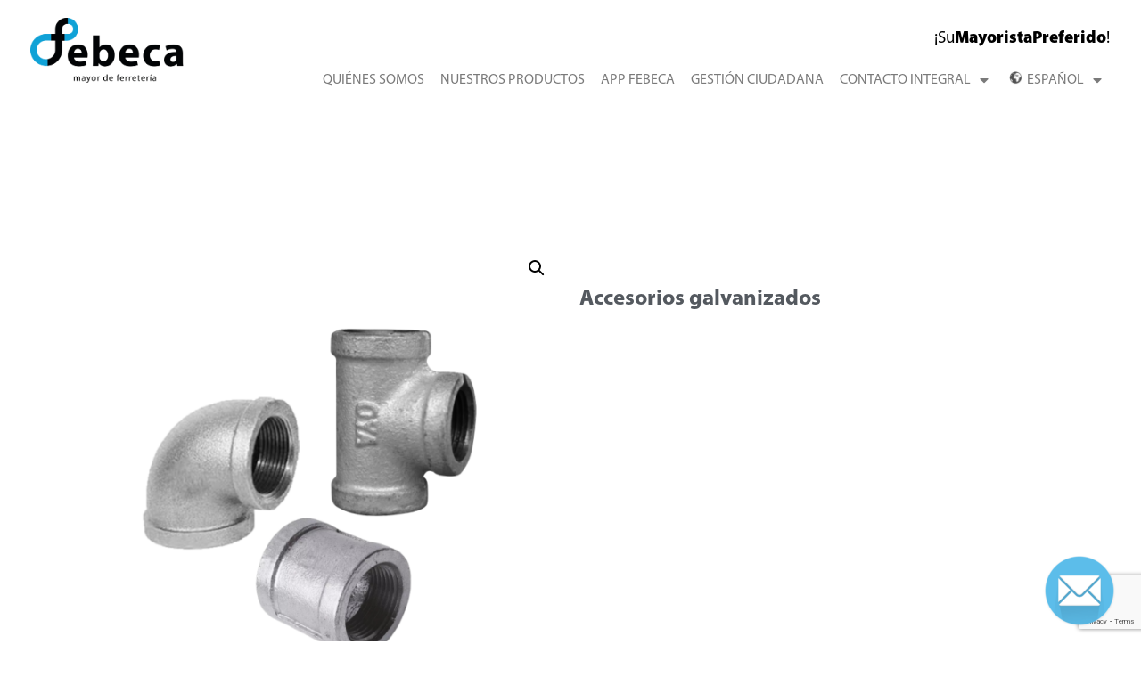

--- FILE ---
content_type: text/html; charset=UTF-8
request_url: https://febeca.com/producto/accesorios-galvanizados/
body_size: 24453
content:

<!doctype html>
<html lang="es-VE">
<head>
	<meta charset="UTF-8">
	<meta name="viewport" content="width=device-width, initial-scale=1">
	<link rel="profile" href="https://gmpg.org/xfn/11">
	<meta name='robots' content='index, follow, max-image-preview:large, max-snippet:-1, max-video-preview:-1' />
	<style>img:is([sizes="auto" i], [sizes^="auto," i]) { contain-intrinsic-size: 3000px 1500px }</style>
	
	<!-- This site is optimized with the Yoast SEO plugin v23.9 - https://yoast.com/wordpress/plugins/seo/ -->
	<title>Accesorios galvanizados - Febeca | SuMayoristaPreferido</title>
	<link rel="canonical" href="https://febeca.com/producto/accesorios-galvanizados/" />
	<meta property="og:locale" content="es_ES" />
	<meta property="og:type" content="article" />
	<meta property="og:title" content="Accesorios galvanizados - Febeca | SuMayoristaPreferido" />
	<meta property="og:url" content="https://febeca.com/producto/accesorios-galvanizados/" />
	<meta property="og:site_name" content="Febeca | SuMayoristaPreferido" />
	<meta property="article:modified_time" content="2022-10-24T22:03:09+00:00" />
	<meta property="og:image" content="https://febeca.com/wp-content/uploads/2022/04/P_21.accesorios-gavanizados.png" />
	<meta property="og:image:width" content="800" />
	<meta property="og:image:height" content="801" />
	<meta property="og:image:type" content="image/png" />
	<meta name="twitter:card" content="summary_large_image" />
	<script type="application/ld+json" class="yoast-schema-graph">{"@context":"https://schema.org","@graph":[{"@type":"WebPage","@id":"https://febeca.com/producto/accesorios-galvanizados/","url":"https://febeca.com/producto/accesorios-galvanizados/","name":"Accesorios galvanizados - Febeca | SuMayoristaPreferido","isPartOf":{"@id":"https://febeca.com/#website"},"primaryImageOfPage":{"@id":"https://febeca.com/producto/accesorios-galvanizados/#primaryimage"},"image":{"@id":"https://febeca.com/producto/accesorios-galvanizados/#primaryimage"},"thumbnailUrl":"https://febeca.com/wp-content/uploads/2022/04/P_21.accesorios-gavanizados.png","datePublished":"2022-04-20T17:57:31+00:00","dateModified":"2022-10-24T22:03:09+00:00","breadcrumb":{"@id":"https://febeca.com/producto/accesorios-galvanizados/#breadcrumb"},"inLanguage":"es","potentialAction":[{"@type":"ReadAction","target":["https://febeca.com/producto/accesorios-galvanizados/"]}]},{"@type":"ImageObject","inLanguage":"es","@id":"https://febeca.com/producto/accesorios-galvanizados/#primaryimage","url":"https://febeca.com/wp-content/uploads/2022/04/P_21.accesorios-gavanizados.png","contentUrl":"https://febeca.com/wp-content/uploads/2022/04/P_21.accesorios-gavanizados.png","width":800,"height":801},{"@type":"BreadcrumbList","@id":"https://febeca.com/producto/accesorios-galvanizados/#breadcrumb","itemListElement":[{"@type":"ListItem","position":1,"name":"Portada","item":"https://febeca.com/"},{"@type":"ListItem","position":2,"name":"Productos","item":"https://febeca.com/shop/"},{"@type":"ListItem","position":3,"name":"Accesorios galvanizados"}]},{"@type":"WebSite","@id":"https://febeca.com/#website","url":"https://febeca.com/","name":"Febeca | SuMayoristaPreferido","description":"","publisher":{"@id":"https://febeca.com/#organization"},"potentialAction":[{"@type":"SearchAction","target":{"@type":"EntryPoint","urlTemplate":"https://febeca.com/?s={search_term_string}"},"query-input":{"@type":"PropertyValueSpecification","valueRequired":true,"valueName":"search_term_string"}}],"inLanguage":"es"},{"@type":"Organization","@id":"https://febeca.com/#organization","name":"Febeca | SuMayoristaPreferido","url":"https://febeca.com/","logo":{"@type":"ImageObject","inLanguage":"es","@id":"https://febeca.com/#/schema/logo/image/","url":"https://febeca.com/wp-content/uploads/2024/09/Logotipos_Homologados_WEB_Febeca-scaled.webp","contentUrl":"https://febeca.com/wp-content/uploads/2024/09/Logotipos_Homologados_WEB_Febeca-scaled.webp","width":2560,"height":614,"caption":"Febeca | SuMayoristaPreferido"},"image":{"@id":"https://febeca.com/#/schema/logo/image/"}}]}</script>
	<!-- / Yoast SEO plugin. -->


<link rel='dns-prefetch' href='//www.google.com' />
<link rel="alternate" type="application/rss+xml" title="Febeca | SuMayoristaPreferido &raquo; Feed" href="https://febeca.com/feed/" />
<link rel="alternate" type="application/rss+xml" title="Febeca | SuMayoristaPreferido &raquo; Feed de los comentarios" href="https://febeca.com/comments/feed/" />
<script>
window._wpemojiSettings = {"baseUrl":"https:\/\/s.w.org\/images\/core\/emoji\/15.0.3\/72x72\/","ext":".png","svgUrl":"https:\/\/s.w.org\/images\/core\/emoji\/15.0.3\/svg\/","svgExt":".svg","source":{"concatemoji":"https:\/\/febeca.com\/wp-includes\/js\/wp-emoji-release.min.js"}};
/*! This file is auto-generated */
!function(i,n){var o,s,e;function c(e){try{var t={supportTests:e,timestamp:(new Date).valueOf()};sessionStorage.setItem(o,JSON.stringify(t))}catch(e){}}function p(e,t,n){e.clearRect(0,0,e.canvas.width,e.canvas.height),e.fillText(t,0,0);var t=new Uint32Array(e.getImageData(0,0,e.canvas.width,e.canvas.height).data),r=(e.clearRect(0,0,e.canvas.width,e.canvas.height),e.fillText(n,0,0),new Uint32Array(e.getImageData(0,0,e.canvas.width,e.canvas.height).data));return t.every(function(e,t){return e===r[t]})}function u(e,t,n){switch(t){case"flag":return n(e,"\ud83c\udff3\ufe0f\u200d\u26a7\ufe0f","\ud83c\udff3\ufe0f\u200b\u26a7\ufe0f")?!1:!n(e,"\ud83c\uddfa\ud83c\uddf3","\ud83c\uddfa\u200b\ud83c\uddf3")&&!n(e,"\ud83c\udff4\udb40\udc67\udb40\udc62\udb40\udc65\udb40\udc6e\udb40\udc67\udb40\udc7f","\ud83c\udff4\u200b\udb40\udc67\u200b\udb40\udc62\u200b\udb40\udc65\u200b\udb40\udc6e\u200b\udb40\udc67\u200b\udb40\udc7f");case"emoji":return!n(e,"\ud83d\udc26\u200d\u2b1b","\ud83d\udc26\u200b\u2b1b")}return!1}function f(e,t,n){var r="undefined"!=typeof WorkerGlobalScope&&self instanceof WorkerGlobalScope?new OffscreenCanvas(300,150):i.createElement("canvas"),a=r.getContext("2d",{willReadFrequently:!0}),o=(a.textBaseline="top",a.font="600 32px Arial",{});return e.forEach(function(e){o[e]=t(a,e,n)}),o}function t(e){var t=i.createElement("script");t.src=e,t.defer=!0,i.head.appendChild(t)}"undefined"!=typeof Promise&&(o="wpEmojiSettingsSupports",s=["flag","emoji"],n.supports={everything:!0,everythingExceptFlag:!0},e=new Promise(function(e){i.addEventListener("DOMContentLoaded",e,{once:!0})}),new Promise(function(t){var n=function(){try{var e=JSON.parse(sessionStorage.getItem(o));if("object"==typeof e&&"number"==typeof e.timestamp&&(new Date).valueOf()<e.timestamp+604800&&"object"==typeof e.supportTests)return e.supportTests}catch(e){}return null}();if(!n){if("undefined"!=typeof Worker&&"undefined"!=typeof OffscreenCanvas&&"undefined"!=typeof URL&&URL.createObjectURL&&"undefined"!=typeof Blob)try{var e="postMessage("+f.toString()+"("+[JSON.stringify(s),u.toString(),p.toString()].join(",")+"));",r=new Blob([e],{type:"text/javascript"}),a=new Worker(URL.createObjectURL(r),{name:"wpTestEmojiSupports"});return void(a.onmessage=function(e){c(n=e.data),a.terminate(),t(n)})}catch(e){}c(n=f(s,u,p))}t(n)}).then(function(e){for(var t in e)n.supports[t]=e[t],n.supports.everything=n.supports.everything&&n.supports[t],"flag"!==t&&(n.supports.everythingExceptFlag=n.supports.everythingExceptFlag&&n.supports[t]);n.supports.everythingExceptFlag=n.supports.everythingExceptFlag&&!n.supports.flag,n.DOMReady=!1,n.readyCallback=function(){n.DOMReady=!0}}).then(function(){return e}).then(function(){var e;n.supports.everything||(n.readyCallback(),(e=n.source||{}).concatemoji?t(e.concatemoji):e.wpemoji&&e.twemoji&&(t(e.twemoji),t(e.wpemoji)))}))}((window,document),window._wpemojiSettings);
</script>
<style id='wp-emoji-styles-inline-css'>

	img.wp-smiley, img.emoji {
		display: inline !important;
		border: none !important;
		box-shadow: none !important;
		height: 1em !important;
		width: 1em !important;
		margin: 0 0.07em !important;
		vertical-align: -0.1em !important;
		background: none !important;
		padding: 0 !important;
	}
</style>
<link rel='stylesheet' id='wp-block-library-css' href='https://febeca.com/wp-includes/css/dist/block-library/style.min.css' media='all' />
<link rel='stylesheet' id='jet-engine-frontend-css' href='https://febeca.com/wp-content/plugins/jet-engine/assets/css/frontend.css' media='all' />
<style id='global-styles-inline-css'>
:root{--wp--preset--aspect-ratio--square: 1;--wp--preset--aspect-ratio--4-3: 4/3;--wp--preset--aspect-ratio--3-4: 3/4;--wp--preset--aspect-ratio--3-2: 3/2;--wp--preset--aspect-ratio--2-3: 2/3;--wp--preset--aspect-ratio--16-9: 16/9;--wp--preset--aspect-ratio--9-16: 9/16;--wp--preset--color--black: #000000;--wp--preset--color--cyan-bluish-gray: #abb8c3;--wp--preset--color--white: #ffffff;--wp--preset--color--pale-pink: #f78da7;--wp--preset--color--vivid-red: #cf2e2e;--wp--preset--color--luminous-vivid-orange: #ff6900;--wp--preset--color--luminous-vivid-amber: #fcb900;--wp--preset--color--light-green-cyan: #7bdcb5;--wp--preset--color--vivid-green-cyan: #00d084;--wp--preset--color--pale-cyan-blue: #8ed1fc;--wp--preset--color--vivid-cyan-blue: #0693e3;--wp--preset--color--vivid-purple: #9b51e0;--wp--preset--gradient--vivid-cyan-blue-to-vivid-purple: linear-gradient(135deg,rgba(6,147,227,1) 0%,rgb(155,81,224) 100%);--wp--preset--gradient--light-green-cyan-to-vivid-green-cyan: linear-gradient(135deg,rgb(122,220,180) 0%,rgb(0,208,130) 100%);--wp--preset--gradient--luminous-vivid-amber-to-luminous-vivid-orange: linear-gradient(135deg,rgba(252,185,0,1) 0%,rgba(255,105,0,1) 100%);--wp--preset--gradient--luminous-vivid-orange-to-vivid-red: linear-gradient(135deg,rgba(255,105,0,1) 0%,rgb(207,46,46) 100%);--wp--preset--gradient--very-light-gray-to-cyan-bluish-gray: linear-gradient(135deg,rgb(238,238,238) 0%,rgb(169,184,195) 100%);--wp--preset--gradient--cool-to-warm-spectrum: linear-gradient(135deg,rgb(74,234,220) 0%,rgb(151,120,209) 20%,rgb(207,42,186) 40%,rgb(238,44,130) 60%,rgb(251,105,98) 80%,rgb(254,248,76) 100%);--wp--preset--gradient--blush-light-purple: linear-gradient(135deg,rgb(255,206,236) 0%,rgb(152,150,240) 100%);--wp--preset--gradient--blush-bordeaux: linear-gradient(135deg,rgb(254,205,165) 0%,rgb(254,45,45) 50%,rgb(107,0,62) 100%);--wp--preset--gradient--luminous-dusk: linear-gradient(135deg,rgb(255,203,112) 0%,rgb(199,81,192) 50%,rgb(65,88,208) 100%);--wp--preset--gradient--pale-ocean: linear-gradient(135deg,rgb(255,245,203) 0%,rgb(182,227,212) 50%,rgb(51,167,181) 100%);--wp--preset--gradient--electric-grass: linear-gradient(135deg,rgb(202,248,128) 0%,rgb(113,206,126) 100%);--wp--preset--gradient--midnight: linear-gradient(135deg,rgb(2,3,129) 0%,rgb(40,116,252) 100%);--wp--preset--font-size--small: 13px;--wp--preset--font-size--medium: 20px;--wp--preset--font-size--large: 36px;--wp--preset--font-size--x-large: 42px;--wp--preset--spacing--20: 0.44rem;--wp--preset--spacing--30: 0.67rem;--wp--preset--spacing--40: 1rem;--wp--preset--spacing--50: 1.5rem;--wp--preset--spacing--60: 2.25rem;--wp--preset--spacing--70: 3.38rem;--wp--preset--spacing--80: 5.06rem;--wp--preset--shadow--natural: 6px 6px 9px rgba(0, 0, 0, 0.2);--wp--preset--shadow--deep: 12px 12px 50px rgba(0, 0, 0, 0.4);--wp--preset--shadow--sharp: 6px 6px 0px rgba(0, 0, 0, 0.2);--wp--preset--shadow--outlined: 6px 6px 0px -3px rgba(255, 255, 255, 1), 6px 6px rgba(0, 0, 0, 1);--wp--preset--shadow--crisp: 6px 6px 0px rgba(0, 0, 0, 1);}:root { --wp--style--global--content-size: 800px;--wp--style--global--wide-size: 1200px; }:where(body) { margin: 0; }.wp-site-blocks > .alignleft { float: left; margin-right: 2em; }.wp-site-blocks > .alignright { float: right; margin-left: 2em; }.wp-site-blocks > .aligncenter { justify-content: center; margin-left: auto; margin-right: auto; }:where(.wp-site-blocks) > * { margin-block-start: 24px; margin-block-end: 0; }:where(.wp-site-blocks) > :first-child { margin-block-start: 0; }:where(.wp-site-blocks) > :last-child { margin-block-end: 0; }:root { --wp--style--block-gap: 24px; }:root :where(.is-layout-flow) > :first-child{margin-block-start: 0;}:root :where(.is-layout-flow) > :last-child{margin-block-end: 0;}:root :where(.is-layout-flow) > *{margin-block-start: 24px;margin-block-end: 0;}:root :where(.is-layout-constrained) > :first-child{margin-block-start: 0;}:root :where(.is-layout-constrained) > :last-child{margin-block-end: 0;}:root :where(.is-layout-constrained) > *{margin-block-start: 24px;margin-block-end: 0;}:root :where(.is-layout-flex){gap: 24px;}:root :where(.is-layout-grid){gap: 24px;}.is-layout-flow > .alignleft{float: left;margin-inline-start: 0;margin-inline-end: 2em;}.is-layout-flow > .alignright{float: right;margin-inline-start: 2em;margin-inline-end: 0;}.is-layout-flow > .aligncenter{margin-left: auto !important;margin-right: auto !important;}.is-layout-constrained > .alignleft{float: left;margin-inline-start: 0;margin-inline-end: 2em;}.is-layout-constrained > .alignright{float: right;margin-inline-start: 2em;margin-inline-end: 0;}.is-layout-constrained > .aligncenter{margin-left: auto !important;margin-right: auto !important;}.is-layout-constrained > :where(:not(.alignleft):not(.alignright):not(.alignfull)){max-width: var(--wp--style--global--content-size);margin-left: auto !important;margin-right: auto !important;}.is-layout-constrained > .alignwide{max-width: var(--wp--style--global--wide-size);}body .is-layout-flex{display: flex;}.is-layout-flex{flex-wrap: wrap;align-items: center;}.is-layout-flex > :is(*, div){margin: 0;}body .is-layout-grid{display: grid;}.is-layout-grid > :is(*, div){margin: 0;}body{padding-top: 0px;padding-right: 0px;padding-bottom: 0px;padding-left: 0px;}a:where(:not(.wp-element-button)){text-decoration: underline;}:root :where(.wp-element-button, .wp-block-button__link){background-color: #32373c;border-width: 0;color: #fff;font-family: inherit;font-size: inherit;line-height: inherit;padding: calc(0.667em + 2px) calc(1.333em + 2px);text-decoration: none;}.has-black-color{color: var(--wp--preset--color--black) !important;}.has-cyan-bluish-gray-color{color: var(--wp--preset--color--cyan-bluish-gray) !important;}.has-white-color{color: var(--wp--preset--color--white) !important;}.has-pale-pink-color{color: var(--wp--preset--color--pale-pink) !important;}.has-vivid-red-color{color: var(--wp--preset--color--vivid-red) !important;}.has-luminous-vivid-orange-color{color: var(--wp--preset--color--luminous-vivid-orange) !important;}.has-luminous-vivid-amber-color{color: var(--wp--preset--color--luminous-vivid-amber) !important;}.has-light-green-cyan-color{color: var(--wp--preset--color--light-green-cyan) !important;}.has-vivid-green-cyan-color{color: var(--wp--preset--color--vivid-green-cyan) !important;}.has-pale-cyan-blue-color{color: var(--wp--preset--color--pale-cyan-blue) !important;}.has-vivid-cyan-blue-color{color: var(--wp--preset--color--vivid-cyan-blue) !important;}.has-vivid-purple-color{color: var(--wp--preset--color--vivid-purple) !important;}.has-black-background-color{background-color: var(--wp--preset--color--black) !important;}.has-cyan-bluish-gray-background-color{background-color: var(--wp--preset--color--cyan-bluish-gray) !important;}.has-white-background-color{background-color: var(--wp--preset--color--white) !important;}.has-pale-pink-background-color{background-color: var(--wp--preset--color--pale-pink) !important;}.has-vivid-red-background-color{background-color: var(--wp--preset--color--vivid-red) !important;}.has-luminous-vivid-orange-background-color{background-color: var(--wp--preset--color--luminous-vivid-orange) !important;}.has-luminous-vivid-amber-background-color{background-color: var(--wp--preset--color--luminous-vivid-amber) !important;}.has-light-green-cyan-background-color{background-color: var(--wp--preset--color--light-green-cyan) !important;}.has-vivid-green-cyan-background-color{background-color: var(--wp--preset--color--vivid-green-cyan) !important;}.has-pale-cyan-blue-background-color{background-color: var(--wp--preset--color--pale-cyan-blue) !important;}.has-vivid-cyan-blue-background-color{background-color: var(--wp--preset--color--vivid-cyan-blue) !important;}.has-vivid-purple-background-color{background-color: var(--wp--preset--color--vivid-purple) !important;}.has-black-border-color{border-color: var(--wp--preset--color--black) !important;}.has-cyan-bluish-gray-border-color{border-color: var(--wp--preset--color--cyan-bluish-gray) !important;}.has-white-border-color{border-color: var(--wp--preset--color--white) !important;}.has-pale-pink-border-color{border-color: var(--wp--preset--color--pale-pink) !important;}.has-vivid-red-border-color{border-color: var(--wp--preset--color--vivid-red) !important;}.has-luminous-vivid-orange-border-color{border-color: var(--wp--preset--color--luminous-vivid-orange) !important;}.has-luminous-vivid-amber-border-color{border-color: var(--wp--preset--color--luminous-vivid-amber) !important;}.has-light-green-cyan-border-color{border-color: var(--wp--preset--color--light-green-cyan) !important;}.has-vivid-green-cyan-border-color{border-color: var(--wp--preset--color--vivid-green-cyan) !important;}.has-pale-cyan-blue-border-color{border-color: var(--wp--preset--color--pale-cyan-blue) !important;}.has-vivid-cyan-blue-border-color{border-color: var(--wp--preset--color--vivid-cyan-blue) !important;}.has-vivid-purple-border-color{border-color: var(--wp--preset--color--vivid-purple) !important;}.has-vivid-cyan-blue-to-vivid-purple-gradient-background{background: var(--wp--preset--gradient--vivid-cyan-blue-to-vivid-purple) !important;}.has-light-green-cyan-to-vivid-green-cyan-gradient-background{background: var(--wp--preset--gradient--light-green-cyan-to-vivid-green-cyan) !important;}.has-luminous-vivid-amber-to-luminous-vivid-orange-gradient-background{background: var(--wp--preset--gradient--luminous-vivid-amber-to-luminous-vivid-orange) !important;}.has-luminous-vivid-orange-to-vivid-red-gradient-background{background: var(--wp--preset--gradient--luminous-vivid-orange-to-vivid-red) !important;}.has-very-light-gray-to-cyan-bluish-gray-gradient-background{background: var(--wp--preset--gradient--very-light-gray-to-cyan-bluish-gray) !important;}.has-cool-to-warm-spectrum-gradient-background{background: var(--wp--preset--gradient--cool-to-warm-spectrum) !important;}.has-blush-light-purple-gradient-background{background: var(--wp--preset--gradient--blush-light-purple) !important;}.has-blush-bordeaux-gradient-background{background: var(--wp--preset--gradient--blush-bordeaux) !important;}.has-luminous-dusk-gradient-background{background: var(--wp--preset--gradient--luminous-dusk) !important;}.has-pale-ocean-gradient-background{background: var(--wp--preset--gradient--pale-ocean) !important;}.has-electric-grass-gradient-background{background: var(--wp--preset--gradient--electric-grass) !important;}.has-midnight-gradient-background{background: var(--wp--preset--gradient--midnight) !important;}.has-small-font-size{font-size: var(--wp--preset--font-size--small) !important;}.has-medium-font-size{font-size: var(--wp--preset--font-size--medium) !important;}.has-large-font-size{font-size: var(--wp--preset--font-size--large) !important;}.has-x-large-font-size{font-size: var(--wp--preset--font-size--x-large) !important;}
:root :where(.wp-block-pullquote){font-size: 1.5em;line-height: 1.6;}
</style>
<link rel='stylesheet' id='dnd-upload-cf7-css' href='https://febeca.com/wp-content/plugins/drag-and-drop-multiple-file-upload-contact-form-7/assets/css/dnd-upload-cf7.css' media='all' />
<link rel='stylesheet' id='contact-form-7-css' href='https://febeca.com/wp-content/plugins/contact-form-7/includes/css/styles.css' media='all' />
<link rel='stylesheet' id='photoswipe-css' href='https://febeca.com/wp-content/plugins/woocommerce/assets/css/photoswipe/photoswipe.min.css' media='all' />
<link rel='stylesheet' id='photoswipe-default-skin-css' href='https://febeca.com/wp-content/plugins/woocommerce/assets/css/photoswipe/default-skin/default-skin.min.css' media='all' />
<link rel='stylesheet' id='woocommerce-layout-css' href='https://febeca.com/wp-content/plugins/woocommerce/assets/css/woocommerce-layout.css' media='all' />
<link rel='stylesheet' id='woocommerce-smallscreen-css' href='https://febeca.com/wp-content/plugins/woocommerce/assets/css/woocommerce-smallscreen.css' media='only screen and (max-width: 768px)' />
<link rel='stylesheet' id='woocommerce-general-css' href='https://febeca.com/wp-content/plugins/woocommerce/assets/css/woocommerce.css' media='all' />
<style id='woocommerce-inline-inline-css'>
.woocommerce form .form-row .required { visibility: visible; }
</style>
<link rel='stylesheet' id='trp-language-switcher-style-css' href='https://febeca.com/wp-content/plugins/translatepress-multilingual/assets/css/trp-language-switcher.css' media='all' />
<style id='trp-language-switcher-style-inline-css'>
.trp-language-switcher > div {
    padding: 3px 5px 3px 5px;
    background-image: none;
    text-align: center;}
</style>
<link rel='stylesheet' id='hello-elementor-css' href='https://febeca.com/wp-content/themes/hello-elementor/assets/css/reset.css' media='all' />
<link rel='stylesheet' id='hello-elementor-theme-style-css' href='https://febeca.com/wp-content/themes/hello-elementor/assets/css/theme.css' media='all' />
<link rel='stylesheet' id='hello-elementor-header-footer-css' href='https://febeca.com/wp-content/themes/hello-elementor/assets/css/header-footer.css' media='all' />
<link rel='stylesheet' id='jet-elements-css' href='https://febeca.com/wp-content/plugins/jet-elements/assets/css/jet-elements.css' media='all' />
<link rel='stylesheet' id='jet-elements-skin-css' href='https://febeca.com/wp-content/plugins/jet-elements/assets/css/jet-elements-skin.css' media='all' />
<link rel='stylesheet' id='elementor-icons-css' href='https://febeca.com/wp-content/plugins/elementor/assets/lib/eicons/css/elementor-icons.min.css' media='all' />
<link rel='stylesheet' id='elementor-frontend-css' href='https://febeca.com/wp-content/uploads/elementor/css/custom-frontend.min.css' media='all' />
<style id='elementor-frontend-inline-css'>
@-webkit-keyframes ha_fadeIn{0%{opacity:0}to{opacity:1}}@keyframes ha_fadeIn{0%{opacity:0}to{opacity:1}}@-webkit-keyframes ha_zoomIn{0%{opacity:0;-webkit-transform:scale3d(.3,.3,.3);transform:scale3d(.3,.3,.3)}50%{opacity:1}}@keyframes ha_zoomIn{0%{opacity:0;-webkit-transform:scale3d(.3,.3,.3);transform:scale3d(.3,.3,.3)}50%{opacity:1}}@-webkit-keyframes ha_rollIn{0%{opacity:0;-webkit-transform:translate3d(-100%,0,0) rotate3d(0,0,1,-120deg);transform:translate3d(-100%,0,0) rotate3d(0,0,1,-120deg)}to{opacity:1}}@keyframes ha_rollIn{0%{opacity:0;-webkit-transform:translate3d(-100%,0,0) rotate3d(0,0,1,-120deg);transform:translate3d(-100%,0,0) rotate3d(0,0,1,-120deg)}to{opacity:1}}@-webkit-keyframes ha_bounce{0%,20%,53%,to{-webkit-animation-timing-function:cubic-bezier(.215,.61,.355,1);animation-timing-function:cubic-bezier(.215,.61,.355,1)}40%,43%{-webkit-transform:translate3d(0,-30px,0) scaleY(1.1);transform:translate3d(0,-30px,0) scaleY(1.1);-webkit-animation-timing-function:cubic-bezier(.755,.05,.855,.06);animation-timing-function:cubic-bezier(.755,.05,.855,.06)}70%{-webkit-transform:translate3d(0,-15px,0) scaleY(1.05);transform:translate3d(0,-15px,0) scaleY(1.05);-webkit-animation-timing-function:cubic-bezier(.755,.05,.855,.06);animation-timing-function:cubic-bezier(.755,.05,.855,.06)}80%{-webkit-transition-timing-function:cubic-bezier(.215,.61,.355,1);transition-timing-function:cubic-bezier(.215,.61,.355,1);-webkit-transform:translate3d(0,0,0) scaleY(.95);transform:translate3d(0,0,0) scaleY(.95)}90%{-webkit-transform:translate3d(0,-4px,0) scaleY(1.02);transform:translate3d(0,-4px,0) scaleY(1.02)}}@keyframes ha_bounce{0%,20%,53%,to{-webkit-animation-timing-function:cubic-bezier(.215,.61,.355,1);animation-timing-function:cubic-bezier(.215,.61,.355,1)}40%,43%{-webkit-transform:translate3d(0,-30px,0) scaleY(1.1);transform:translate3d(0,-30px,0) scaleY(1.1);-webkit-animation-timing-function:cubic-bezier(.755,.05,.855,.06);animation-timing-function:cubic-bezier(.755,.05,.855,.06)}70%{-webkit-transform:translate3d(0,-15px,0) scaleY(1.05);transform:translate3d(0,-15px,0) scaleY(1.05);-webkit-animation-timing-function:cubic-bezier(.755,.05,.855,.06);animation-timing-function:cubic-bezier(.755,.05,.855,.06)}80%{-webkit-transition-timing-function:cubic-bezier(.215,.61,.355,1);transition-timing-function:cubic-bezier(.215,.61,.355,1);-webkit-transform:translate3d(0,0,0) scaleY(.95);transform:translate3d(0,0,0) scaleY(.95)}90%{-webkit-transform:translate3d(0,-4px,0) scaleY(1.02);transform:translate3d(0,-4px,0) scaleY(1.02)}}@-webkit-keyframes ha_bounceIn{0%,20%,40%,60%,80%,to{-webkit-animation-timing-function:cubic-bezier(.215,.61,.355,1);animation-timing-function:cubic-bezier(.215,.61,.355,1)}0%{opacity:0;-webkit-transform:scale3d(.3,.3,.3);transform:scale3d(.3,.3,.3)}20%{-webkit-transform:scale3d(1.1,1.1,1.1);transform:scale3d(1.1,1.1,1.1)}40%{-webkit-transform:scale3d(.9,.9,.9);transform:scale3d(.9,.9,.9)}60%{opacity:1;-webkit-transform:scale3d(1.03,1.03,1.03);transform:scale3d(1.03,1.03,1.03)}80%{-webkit-transform:scale3d(.97,.97,.97);transform:scale3d(.97,.97,.97)}to{opacity:1}}@keyframes ha_bounceIn{0%,20%,40%,60%,80%,to{-webkit-animation-timing-function:cubic-bezier(.215,.61,.355,1);animation-timing-function:cubic-bezier(.215,.61,.355,1)}0%{opacity:0;-webkit-transform:scale3d(.3,.3,.3);transform:scale3d(.3,.3,.3)}20%{-webkit-transform:scale3d(1.1,1.1,1.1);transform:scale3d(1.1,1.1,1.1)}40%{-webkit-transform:scale3d(.9,.9,.9);transform:scale3d(.9,.9,.9)}60%{opacity:1;-webkit-transform:scale3d(1.03,1.03,1.03);transform:scale3d(1.03,1.03,1.03)}80%{-webkit-transform:scale3d(.97,.97,.97);transform:scale3d(.97,.97,.97)}to{opacity:1}}@-webkit-keyframes ha_flipInX{0%{opacity:0;-webkit-transform:perspective(400px) rotate3d(1,0,0,90deg);transform:perspective(400px) rotate3d(1,0,0,90deg);-webkit-animation-timing-function:ease-in;animation-timing-function:ease-in}40%{-webkit-transform:perspective(400px) rotate3d(1,0,0,-20deg);transform:perspective(400px) rotate3d(1,0,0,-20deg);-webkit-animation-timing-function:ease-in;animation-timing-function:ease-in}60%{opacity:1;-webkit-transform:perspective(400px) rotate3d(1,0,0,10deg);transform:perspective(400px) rotate3d(1,0,0,10deg)}80%{-webkit-transform:perspective(400px) rotate3d(1,0,0,-5deg);transform:perspective(400px) rotate3d(1,0,0,-5deg)}}@keyframes ha_flipInX{0%{opacity:0;-webkit-transform:perspective(400px) rotate3d(1,0,0,90deg);transform:perspective(400px) rotate3d(1,0,0,90deg);-webkit-animation-timing-function:ease-in;animation-timing-function:ease-in}40%{-webkit-transform:perspective(400px) rotate3d(1,0,0,-20deg);transform:perspective(400px) rotate3d(1,0,0,-20deg);-webkit-animation-timing-function:ease-in;animation-timing-function:ease-in}60%{opacity:1;-webkit-transform:perspective(400px) rotate3d(1,0,0,10deg);transform:perspective(400px) rotate3d(1,0,0,10deg)}80%{-webkit-transform:perspective(400px) rotate3d(1,0,0,-5deg);transform:perspective(400px) rotate3d(1,0,0,-5deg)}}@-webkit-keyframes ha_flipInY{0%{opacity:0;-webkit-transform:perspective(400px) rotate3d(0,1,0,90deg);transform:perspective(400px) rotate3d(0,1,0,90deg);-webkit-animation-timing-function:ease-in;animation-timing-function:ease-in}40%{-webkit-transform:perspective(400px) rotate3d(0,1,0,-20deg);transform:perspective(400px) rotate3d(0,1,0,-20deg);-webkit-animation-timing-function:ease-in;animation-timing-function:ease-in}60%{opacity:1;-webkit-transform:perspective(400px) rotate3d(0,1,0,10deg);transform:perspective(400px) rotate3d(0,1,0,10deg)}80%{-webkit-transform:perspective(400px) rotate3d(0,1,0,-5deg);transform:perspective(400px) rotate3d(0,1,0,-5deg)}}@keyframes ha_flipInY{0%{opacity:0;-webkit-transform:perspective(400px) rotate3d(0,1,0,90deg);transform:perspective(400px) rotate3d(0,1,0,90deg);-webkit-animation-timing-function:ease-in;animation-timing-function:ease-in}40%{-webkit-transform:perspective(400px) rotate3d(0,1,0,-20deg);transform:perspective(400px) rotate3d(0,1,0,-20deg);-webkit-animation-timing-function:ease-in;animation-timing-function:ease-in}60%{opacity:1;-webkit-transform:perspective(400px) rotate3d(0,1,0,10deg);transform:perspective(400px) rotate3d(0,1,0,10deg)}80%{-webkit-transform:perspective(400px) rotate3d(0,1,0,-5deg);transform:perspective(400px) rotate3d(0,1,0,-5deg)}}@-webkit-keyframes ha_swing{20%{-webkit-transform:rotate3d(0,0,1,15deg);transform:rotate3d(0,0,1,15deg)}40%{-webkit-transform:rotate3d(0,0,1,-10deg);transform:rotate3d(0,0,1,-10deg)}60%{-webkit-transform:rotate3d(0,0,1,5deg);transform:rotate3d(0,0,1,5deg)}80%{-webkit-transform:rotate3d(0,0,1,-5deg);transform:rotate3d(0,0,1,-5deg)}}@keyframes ha_swing{20%{-webkit-transform:rotate3d(0,0,1,15deg);transform:rotate3d(0,0,1,15deg)}40%{-webkit-transform:rotate3d(0,0,1,-10deg);transform:rotate3d(0,0,1,-10deg)}60%{-webkit-transform:rotate3d(0,0,1,5deg);transform:rotate3d(0,0,1,5deg)}80%{-webkit-transform:rotate3d(0,0,1,-5deg);transform:rotate3d(0,0,1,-5deg)}}@-webkit-keyframes ha_slideInDown{0%{visibility:visible;-webkit-transform:translate3d(0,-100%,0);transform:translate3d(0,-100%,0)}}@keyframes ha_slideInDown{0%{visibility:visible;-webkit-transform:translate3d(0,-100%,0);transform:translate3d(0,-100%,0)}}@-webkit-keyframes ha_slideInUp{0%{visibility:visible;-webkit-transform:translate3d(0,100%,0);transform:translate3d(0,100%,0)}}@keyframes ha_slideInUp{0%{visibility:visible;-webkit-transform:translate3d(0,100%,0);transform:translate3d(0,100%,0)}}@-webkit-keyframes ha_slideInLeft{0%{visibility:visible;-webkit-transform:translate3d(-100%,0,0);transform:translate3d(-100%,0,0)}}@keyframes ha_slideInLeft{0%{visibility:visible;-webkit-transform:translate3d(-100%,0,0);transform:translate3d(-100%,0,0)}}@-webkit-keyframes ha_slideInRight{0%{visibility:visible;-webkit-transform:translate3d(100%,0,0);transform:translate3d(100%,0,0)}}@keyframes ha_slideInRight{0%{visibility:visible;-webkit-transform:translate3d(100%,0,0);transform:translate3d(100%,0,0)}}.ha_fadeIn{-webkit-animation-name:ha_fadeIn;animation-name:ha_fadeIn}.ha_zoomIn{-webkit-animation-name:ha_zoomIn;animation-name:ha_zoomIn}.ha_rollIn{-webkit-animation-name:ha_rollIn;animation-name:ha_rollIn}.ha_bounce{-webkit-transform-origin:center bottom;-ms-transform-origin:center bottom;transform-origin:center bottom;-webkit-animation-name:ha_bounce;animation-name:ha_bounce}.ha_bounceIn{-webkit-animation-name:ha_bounceIn;animation-name:ha_bounceIn;-webkit-animation-duration:.75s;-webkit-animation-duration:calc(var(--animate-duration)*.75);animation-duration:.75s;animation-duration:calc(var(--animate-duration)*.75)}.ha_flipInX,.ha_flipInY{-webkit-animation-name:ha_flipInX;animation-name:ha_flipInX;-webkit-backface-visibility:visible!important;backface-visibility:visible!important}.ha_flipInY{-webkit-animation-name:ha_flipInY;animation-name:ha_flipInY}.ha_swing{-webkit-transform-origin:top center;-ms-transform-origin:top center;transform-origin:top center;-webkit-animation-name:ha_swing;animation-name:ha_swing}.ha_slideInDown{-webkit-animation-name:ha_slideInDown;animation-name:ha_slideInDown}.ha_slideInUp{-webkit-animation-name:ha_slideInUp;animation-name:ha_slideInUp}.ha_slideInLeft{-webkit-animation-name:ha_slideInLeft;animation-name:ha_slideInLeft}.ha_slideInRight{-webkit-animation-name:ha_slideInRight;animation-name:ha_slideInRight}.ha-css-transform-yes{-webkit-transition-duration:var(--ha-tfx-transition-duration, .2s);transition-duration:var(--ha-tfx-transition-duration, .2s);-webkit-transition-property:-webkit-transform;transition-property:transform;transition-property:transform,-webkit-transform;-webkit-transform:translate(var(--ha-tfx-translate-x, 0),var(--ha-tfx-translate-y, 0)) scale(var(--ha-tfx-scale-x, 1),var(--ha-tfx-scale-y, 1)) skew(var(--ha-tfx-skew-x, 0),var(--ha-tfx-skew-y, 0)) rotateX(var(--ha-tfx-rotate-x, 0)) rotateY(var(--ha-tfx-rotate-y, 0)) rotateZ(var(--ha-tfx-rotate-z, 0));transform:translate(var(--ha-tfx-translate-x, 0),var(--ha-tfx-translate-y, 0)) scale(var(--ha-tfx-scale-x, 1),var(--ha-tfx-scale-y, 1)) skew(var(--ha-tfx-skew-x, 0),var(--ha-tfx-skew-y, 0)) rotateX(var(--ha-tfx-rotate-x, 0)) rotateY(var(--ha-tfx-rotate-y, 0)) rotateZ(var(--ha-tfx-rotate-z, 0))}.ha-css-transform-yes:hover{-webkit-transform:translate(var(--ha-tfx-translate-x-hover, var(--ha-tfx-translate-x, 0)),var(--ha-tfx-translate-y-hover, var(--ha-tfx-translate-y, 0))) scale(var(--ha-tfx-scale-x-hover, var(--ha-tfx-scale-x, 1)),var(--ha-tfx-scale-y-hover, var(--ha-tfx-scale-y, 1))) skew(var(--ha-tfx-skew-x-hover, var(--ha-tfx-skew-x, 0)),var(--ha-tfx-skew-y-hover, var(--ha-tfx-skew-y, 0))) rotateX(var(--ha-tfx-rotate-x-hover, var(--ha-tfx-rotate-x, 0))) rotateY(var(--ha-tfx-rotate-y-hover, var(--ha-tfx-rotate-y, 0))) rotateZ(var(--ha-tfx-rotate-z-hover, var(--ha-tfx-rotate-z, 0)));transform:translate(var(--ha-tfx-translate-x-hover, var(--ha-tfx-translate-x, 0)),var(--ha-tfx-translate-y-hover, var(--ha-tfx-translate-y, 0))) scale(var(--ha-tfx-scale-x-hover, var(--ha-tfx-scale-x, 1)),var(--ha-tfx-scale-y-hover, var(--ha-tfx-scale-y, 1))) skew(var(--ha-tfx-skew-x-hover, var(--ha-tfx-skew-x, 0)),var(--ha-tfx-skew-y-hover, var(--ha-tfx-skew-y, 0))) rotateX(var(--ha-tfx-rotate-x-hover, var(--ha-tfx-rotate-x, 0))) rotateY(var(--ha-tfx-rotate-y-hover, var(--ha-tfx-rotate-y, 0))) rotateZ(var(--ha-tfx-rotate-z-hover, var(--ha-tfx-rotate-z, 0)))}.happy-addon>.elementor-widget-container{word-wrap:break-word;overflow-wrap:break-word}.happy-addon>.elementor-widget-container,.happy-addon>.elementor-widget-container *{-webkit-box-sizing:border-box;box-sizing:border-box}.happy-addon p:empty{display:none}.happy-addon .elementor-inline-editing{min-height:auto!important}.happy-addon-pro img{max-width:100%;height:auto;-o-object-fit:cover;object-fit:cover}.ha-screen-reader-text{position:absolute;overflow:hidden;clip:rect(1px,1px,1px,1px);margin:-1px;padding:0;width:1px;height:1px;border:0;word-wrap:normal!important;-webkit-clip-path:inset(50%);clip-path:inset(50%)}.ha-has-bg-overlay>.elementor-widget-container{position:relative;z-index:1}.ha-has-bg-overlay>.elementor-widget-container:before{position:absolute;top:0;left:0;z-index:-1;width:100%;height:100%;content:""}.ha-popup--is-enabled .ha-js-popup,.ha-popup--is-enabled .ha-js-popup img{cursor:-webkit-zoom-in!important;cursor:zoom-in!important}.mfp-wrap .mfp-arrow,.mfp-wrap .mfp-close{background-color:transparent}.mfp-wrap .mfp-arrow:focus,.mfp-wrap .mfp-close:focus{outline-width:thin}.ha-advanced-tooltip-enable{position:relative;cursor:pointer;--ha-tooltip-arrow-color:black;--ha-tooltip-arrow-distance:0}.ha-advanced-tooltip-enable .ha-advanced-tooltip-content{position:absolute;z-index:999;display:none;padding:5px 0;width:120px;height:auto;border-radius:6px;background-color:#000;color:#fff;text-align:center;opacity:0}.ha-advanced-tooltip-enable .ha-advanced-tooltip-content::after{position:absolute;border-width:5px;border-style:solid;content:""}.ha-advanced-tooltip-enable .ha-advanced-tooltip-content.no-arrow::after{visibility:hidden}.ha-advanced-tooltip-enable .ha-advanced-tooltip-content.show{display:inline-block;opacity:1}.ha-advanced-tooltip-enable.ha-advanced-tooltip-top .ha-advanced-tooltip-content,body[data-elementor-device-mode=tablet] .ha-advanced-tooltip-enable.ha-advanced-tooltip-tablet-top .ha-advanced-tooltip-content{top:unset;right:0;bottom:calc(101% + var(--ha-tooltip-arrow-distance));left:0;margin:0 auto}.ha-advanced-tooltip-enable.ha-advanced-tooltip-top .ha-advanced-tooltip-content::after,body[data-elementor-device-mode=tablet] .ha-advanced-tooltip-enable.ha-advanced-tooltip-tablet-top .ha-advanced-tooltip-content::after{top:100%;right:unset;bottom:unset;left:50%;border-color:var(--ha-tooltip-arrow-color) transparent transparent transparent;-webkit-transform:translateX(-50%);-ms-transform:translateX(-50%);transform:translateX(-50%)}.ha-advanced-tooltip-enable.ha-advanced-tooltip-bottom .ha-advanced-tooltip-content,body[data-elementor-device-mode=tablet] .ha-advanced-tooltip-enable.ha-advanced-tooltip-tablet-bottom .ha-advanced-tooltip-content{top:calc(101% + var(--ha-tooltip-arrow-distance));right:0;bottom:unset;left:0;margin:0 auto}.ha-advanced-tooltip-enable.ha-advanced-tooltip-bottom .ha-advanced-tooltip-content::after,body[data-elementor-device-mode=tablet] .ha-advanced-tooltip-enable.ha-advanced-tooltip-tablet-bottom .ha-advanced-tooltip-content::after{top:unset;right:unset;bottom:100%;left:50%;border-color:transparent transparent var(--ha-tooltip-arrow-color) transparent;-webkit-transform:translateX(-50%);-ms-transform:translateX(-50%);transform:translateX(-50%)}.ha-advanced-tooltip-enable.ha-advanced-tooltip-left .ha-advanced-tooltip-content,body[data-elementor-device-mode=tablet] .ha-advanced-tooltip-enable.ha-advanced-tooltip-tablet-left .ha-advanced-tooltip-content{top:50%;right:calc(101% + var(--ha-tooltip-arrow-distance));bottom:unset;left:unset;-webkit-transform:translateY(-50%);-ms-transform:translateY(-50%);transform:translateY(-50%)}.ha-advanced-tooltip-enable.ha-advanced-tooltip-left .ha-advanced-tooltip-content::after,body[data-elementor-device-mode=tablet] .ha-advanced-tooltip-enable.ha-advanced-tooltip-tablet-left .ha-advanced-tooltip-content::after{top:50%;right:unset;bottom:unset;left:100%;border-color:transparent transparent transparent var(--ha-tooltip-arrow-color);-webkit-transform:translateY(-50%);-ms-transform:translateY(-50%);transform:translateY(-50%)}.ha-advanced-tooltip-enable.ha-advanced-tooltip-right .ha-advanced-tooltip-content,body[data-elementor-device-mode=tablet] .ha-advanced-tooltip-enable.ha-advanced-tooltip-tablet-right .ha-advanced-tooltip-content{top:50%;right:unset;bottom:unset;left:calc(101% + var(--ha-tooltip-arrow-distance));-webkit-transform:translateY(-50%);-ms-transform:translateY(-50%);transform:translateY(-50%)}.ha-advanced-tooltip-enable.ha-advanced-tooltip-right .ha-advanced-tooltip-content::after,body[data-elementor-device-mode=tablet] .ha-advanced-tooltip-enable.ha-advanced-tooltip-tablet-right .ha-advanced-tooltip-content::after{top:50%;right:100%;bottom:unset;left:unset;border-color:transparent var(--ha-tooltip-arrow-color) transparent transparent;-webkit-transform:translateY(-50%);-ms-transform:translateY(-50%);transform:translateY(-50%)}body[data-elementor-device-mode=mobile] .ha-advanced-tooltip-enable.ha-advanced-tooltip-mobile-top .ha-advanced-tooltip-content{top:unset;right:0;bottom:calc(101% + var(--ha-tooltip-arrow-distance));left:0;margin:0 auto}body[data-elementor-device-mode=mobile] .ha-advanced-tooltip-enable.ha-advanced-tooltip-mobile-top .ha-advanced-tooltip-content::after{top:100%;right:unset;bottom:unset;left:50%;border-color:var(--ha-tooltip-arrow-color) transparent transparent transparent;-webkit-transform:translateX(-50%);-ms-transform:translateX(-50%);transform:translateX(-50%)}body[data-elementor-device-mode=mobile] .ha-advanced-tooltip-enable.ha-advanced-tooltip-mobile-bottom .ha-advanced-tooltip-content{top:calc(101% + var(--ha-tooltip-arrow-distance));right:0;bottom:unset;left:0;margin:0 auto}body[data-elementor-device-mode=mobile] .ha-advanced-tooltip-enable.ha-advanced-tooltip-mobile-bottom .ha-advanced-tooltip-content::after{top:unset;right:unset;bottom:100%;left:50%;border-color:transparent transparent var(--ha-tooltip-arrow-color) transparent;-webkit-transform:translateX(-50%);-ms-transform:translateX(-50%);transform:translateX(-50%)}body[data-elementor-device-mode=mobile] .ha-advanced-tooltip-enable.ha-advanced-tooltip-mobile-left .ha-advanced-tooltip-content{top:50%;right:calc(101% + var(--ha-tooltip-arrow-distance));bottom:unset;left:unset;-webkit-transform:translateY(-50%);-ms-transform:translateY(-50%);transform:translateY(-50%)}body[data-elementor-device-mode=mobile] .ha-advanced-tooltip-enable.ha-advanced-tooltip-mobile-left .ha-advanced-tooltip-content::after{top:50%;right:unset;bottom:unset;left:100%;border-color:transparent transparent transparent var(--ha-tooltip-arrow-color);-webkit-transform:translateY(-50%);-ms-transform:translateY(-50%);transform:translateY(-50%)}body[data-elementor-device-mode=mobile] .ha-advanced-tooltip-enable.ha-advanced-tooltip-mobile-right .ha-advanced-tooltip-content{top:50%;right:unset;bottom:unset;left:calc(101% + var(--ha-tooltip-arrow-distance));-webkit-transform:translateY(-50%);-ms-transform:translateY(-50%);transform:translateY(-50%)}body[data-elementor-device-mode=mobile] .ha-advanced-tooltip-enable.ha-advanced-tooltip-mobile-right .ha-advanced-tooltip-content::after{top:50%;right:100%;bottom:unset;left:unset;border-color:transparent var(--ha-tooltip-arrow-color) transparent transparent;-webkit-transform:translateY(-50%);-ms-transform:translateY(-50%);transform:translateY(-50%)}body.elementor-editor-active .happy-addon.ha-gravityforms .gform_wrapper{display:block!important}.ha-scroll-to-top-wrap.ha-scroll-to-top-hide{display:none}.ha-scroll-to-top-wrap.edit-mode,.ha-scroll-to-top-wrap.single-page-off{display:none!important}.ha-scroll-to-top-button{position:fixed;right:15px;bottom:15px;z-index:9999;display:-webkit-box;display:-webkit-flex;display:-ms-flexbox;display:flex;-webkit-box-align:center;-webkit-align-items:center;align-items:center;-ms-flex-align:center;-webkit-box-pack:center;-ms-flex-pack:center;-webkit-justify-content:center;justify-content:center;width:50px;height:50px;border-radius:50px;background-color:#5636d1;color:#fff;text-align:center;opacity:1;cursor:pointer;-webkit-transition:all .3s;transition:all .3s}.ha-scroll-to-top-button i{color:#fff;font-size:16px}.ha-scroll-to-top-button:hover{background-color:#e2498a}
</style>
<link rel='stylesheet' id='swiper-css' href='https://febeca.com/wp-content/plugins/elementor/assets/lib/swiper/v8/css/swiper.min.css' media='all' />
<link rel='stylesheet' id='elementor-post-5-css' href='https://febeca.com/wp-content/uploads/elementor/css/post-5.css' media='all' />
<link rel='stylesheet' id='elementor-pro-css' href='https://febeca.com/wp-content/uploads/elementor/css/custom-pro-frontend.min.css' media='all' />
<link rel='stylesheet' id='eihe-front-style-css' href='https://febeca.com/wp-content/plugins/image-hover-effects-addon-for-elementor/assets/style.min.css' media='all' />
<link rel='stylesheet' id='jet-tricks-frontend-css' href='https://febeca.com/wp-content/plugins/jet-tricks/assets/css/jet-tricks-frontend.css' media='all' />
<link rel='stylesheet' id='font-awesome-5-all-css' href='https://febeca.com/wp-content/plugins/elementor/assets/lib/font-awesome/css/all.min.css' media='all' />
<link rel='stylesheet' id='font-awesome-4-shim-css' href='https://febeca.com/wp-content/plugins/elementor/assets/lib/font-awesome/css/v4-shims.min.css' media='all' />
<link rel='stylesheet' id='elementor-global-css' href='https://febeca.com/wp-content/uploads/elementor/css/global.css' media='all' />
<link rel='stylesheet' id='elementor-post-86-css' href='https://febeca.com/wp-content/uploads/elementor/css/post-86.css' media='all' />
<link rel='stylesheet' id='happy-icons-css' href='https://febeca.com/wp-content/plugins/happy-elementor-addons/assets/fonts/style.min.css' media='all' />
<link rel='stylesheet' id='font-awesome-css' href='https://febeca.com/wp-content/plugins/elementor/assets/lib/font-awesome/css/font-awesome.min.css' media='all' />
<link rel='stylesheet' id='jet-woo-builder-css' href='https://febeca.com/wp-content/plugins/jet-woo-builder/assets/css/frontend.css' media='all' />
<style id='jet-woo-builder-inline-css'>
@font-face {
				font-family: "WooCommerce";
				font-weight: normal;
				font-style: normal;
				src: url("https://febeca.com/wp-content/plugins/woocommerce/assets/fonts/WooCommerce.eot");
				src: url("https://febeca.com/wp-content/plugins/woocommerce/assets/fonts/WooCommerce.eot?#iefix") format("embedded-opentype"),
					 url("https://febeca.com/wp-content/plugins/woocommerce/assets/fonts/WooCommerce.woff") format("woff"),
					 url("https://febeca.com/wp-content/plugins/woocommerce/assets/fonts/WooCommerce.ttf") format("truetype"),
					 url("https://febeca.com/wp-content/plugins/woocommerce/assets/fonts/WooCommerce.svg#WooCommerce") format("svg");
			}
</style>
<link rel='stylesheet' id='elementor-icons-shared-0-css' href='https://febeca.com/wp-content/plugins/elementor/assets/lib/font-awesome/css/fontawesome.min.css' media='all' />
<link rel='stylesheet' id='elementor-icons-fa-solid-css' href='https://febeca.com/wp-content/plugins/elementor/assets/lib/font-awesome/css/solid.min.css' media='all' />
<link rel='stylesheet' id='jet-woo-builder-frontend-font-css' href='https://febeca.com/wp-content/plugins/jet-woo-builder/assets/css/lib/jetwoobuilder-frontend-font/css/jetwoobuilder-frontend-font.css' media='all' />
<link rel='stylesheet' id='elementor-post-1232-css' href='https://febeca.com/wp-content/uploads/elementor/css/post-1232.css' media='all' />
<link rel='stylesheet' id='elementor-post-8940-css' href='https://febeca.com/wp-content/uploads/elementor/css/post-8940.css' media='all' />
<link rel='stylesheet' id='hello-elementor-child-style-css' href='https://febeca.com/wp-content/themes/hello-theme-febeca/style.css' media='all' />
<link rel='stylesheet' id='jquery-chosen-css' href='https://febeca.com/wp-content/plugins/jet-search/assets/lib/chosen/chosen.min.css' media='all' />
<link rel='stylesheet' id='jet-search-css' href='https://febeca.com/wp-content/plugins/jet-search/assets/css/jet-search.css' media='all' />
<link rel='stylesheet' id='eael-general-css' href='https://febeca.com/wp-content/plugins/essential-addons-for-elementor-lite/assets/front-end/css/view/general.min.css' media='all' />
<script src="https://febeca.com/wp-includes/js/jquery/jquery.min.js" id="jquery-core-js"></script>
<script src="https://febeca.com/wp-includes/js/jquery/jquery-migrate.min.js" id="jquery-migrate-js"></script>
<script src="https://febeca.com/wp-includes/js/imagesloaded.min.js" id="imagesLoaded-js"></script>
<script id="tc_csca-country-auto-script-js-extra">
var tc_csca_auto_ajax = {"ajax_url":"https:\/\/febeca.com\/wp-admin\/admin-ajax.php","nonce":"438a08ec69"};
</script>
<script src="https://febeca.com/wp-content/plugins/country-state-city-auto-dropdown/assets/js/script.js" id="tc_csca-country-auto-script-js"></script>
<script src="https://febeca.com/wp-content/plugins/woocommerce/assets/js/zoom/jquery.zoom.min.js" id="zoom-js" defer data-wp-strategy="defer"></script>
<script src="https://febeca.com/wp-content/plugins/woocommerce/assets/js/flexslider/jquery.flexslider.min.js" id="flexslider-js" defer data-wp-strategy="defer"></script>
<script src="https://febeca.com/wp-content/plugins/woocommerce/assets/js/photoswipe/photoswipe.min.js" id="photoswipe-js" defer data-wp-strategy="defer"></script>
<script src="https://febeca.com/wp-content/plugins/woocommerce/assets/js/photoswipe/photoswipe-ui-default.min.js" id="photoswipe-ui-default-js" defer data-wp-strategy="defer"></script>
<script id="wc-single-product-js-extra">
var wc_single_product_params = {"i18n_required_rating_text":"Please select a rating","review_rating_required":"yes","flexslider":{"rtl":false,"animation":"slide","smoothHeight":true,"directionNav":false,"controlNav":"thumbnails","slideshow":false,"animationSpeed":500,"animationLoop":false,"allowOneSlide":false},"zoom_enabled":"1","zoom_options":[],"photoswipe_enabled":"1","photoswipe_options":{"shareEl":false,"closeOnScroll":false,"history":false,"hideAnimationDuration":0,"showAnimationDuration":0},"flexslider_enabled":"1"};
</script>
<script src="https://febeca.com/wp-content/plugins/woocommerce/assets/js/frontend/single-product.min.js" id="wc-single-product-js" defer data-wp-strategy="defer"></script>
<script src="https://febeca.com/wp-content/plugins/woocommerce/assets/js/jquery-blockui/jquery.blockUI.min.js" id="jquery-blockui-js" defer data-wp-strategy="defer"></script>
<script src="https://febeca.com/wp-content/plugins/woocommerce/assets/js/js-cookie/js.cookie.min.js" id="js-cookie-js" defer data-wp-strategy="defer"></script>
<script id="woocommerce-js-extra">
var woocommerce_params = {"ajax_url":"\/wp-admin\/admin-ajax.php","wc_ajax_url":"\/?wc-ajax=%%endpoint%%"};
</script>
<script src="https://febeca.com/wp-content/plugins/woocommerce/assets/js/frontend/woocommerce.min.js" id="woocommerce-js" defer data-wp-strategy="defer"></script>
<script src="https://febeca.com/wp-content/plugins/translatepress-multilingual/assets/js/trp-frontend-compatibility.js" id="trp-frontend-compatibility-js"></script>
<script src="https://febeca.com/wp-content/plugins/elementor/assets/lib/font-awesome/js/v4-shims.min.js" id="font-awesome-4-shim-js"></script>
<link rel="https://api.w.org/" href="https://febeca.com/wp-json/" /><link rel="alternate" title="JSON" type="application/json" href="https://febeca.com/wp-json/wp/v2/product/7584" /><link rel="EditURI" type="application/rsd+xml" title="RSD" href="https://febeca.com/xmlrpc.php?rsd" />
<meta name="generator" content="WordPress 6.7.4" />
<meta name="generator" content="WooCommerce 8.7.2" />
<link rel='shortlink' href='https://febeca.com/?p=7584' />
<link rel="alternate" title="oEmbed (JSON)" type="application/json+oembed" href="https://febeca.com/wp-json/oembed/1.0/embed?url=https%3A%2F%2Ffebeca.com%2Fproducto%2Faccesorios-galvanizados%2F" />
<link rel="alternate" title="oEmbed (XML)" type="text/xml+oembed" href="https://febeca.com/wp-json/oembed/1.0/embed?url=https%3A%2F%2Ffebeca.com%2Fproducto%2Faccesorios-galvanizados%2F&#038;format=xml" />

<link rel='stylesheet' id='20081-css' href='//febeca.com/wp-content/uploads/custom-css-js/20081.css?v=9461' media='all' />
<!-- start Simple Custom CSS and JS -->
<script>
  window.addEventListener("load", function() {
	  	
	    var elementos =  document.querySelectorAll("div.tippy-box");
	  
	  for(let i=0; i < elementos.length; i++) {
		  elementos[i].style.display = "none";
	  }
	  
  });


</script>
<!-- end Simple Custom CSS and JS -->
<!-- start Simple Custom CSS and JS -->
<script>
 

   


jQuery(document).ready( function() { 
    
    $("input[name='rif']").inputmask("A-99999999-9");
});</script>
<!-- end Simple Custom CSS and JS -->
<!-- start Simple Custom CSS and JS -->
<!-- Añade código HTML a la cabecera o al pie de página.

Por ejemplo, puedes usar el siguiente código para cargar la librería jQuery desde la CDN de Google:
<script src="https://ajax.googleapis.com/ajax/libs/jquery/3.6.0/jquery.min.js"></script>

o el siguiente para cargar la librería Bootstrap desde jsDelivr:
<link href="https://cdn.jsdelivr.net/npm/bootstrap@5.1.3/dist/css/bootstrap.min.css" rel="stylesheet" integrity="sha384-1BmE4kWBq78iYhFldvKuhfTAU6auU8tT94WrHftjDbrCEXSU1oBoqyl2QvZ6jIW3" crossorigin="anonymous">

-- Fin del comentario --> 

 <script src="https://cdnjs.cloudflare.com/ajax/libs/jquery/3.4.1/jquery.min.js"></script>
    <script src="https://cdnjs.cloudflare.com/ajax/libs/jquery.inputmask/3.3.4/jquery.inputmask.bundle.min.js"></script>
 <!-- end Simple Custom CSS and JS -->
<link rel="alternate" hreflang="es-VE" href="https://febeca.com/producto/accesorios-galvanizados/"/>
<link rel="alternate" hreflang="en-US" href="https://febeca.com/en/product/accesorios-galvanizados/"/>
<link rel="alternate" hreflang="es" href="https://febeca.com/producto/accesorios-galvanizados/"/>
<link rel="alternate" hreflang="en" href="https://febeca.com/en/product/accesorios-galvanizados/"/>

        <script type="text/javascript">
            var jQueryMigrateHelperHasSentDowngrade = false;

			window.onerror = function( msg, url, line, col, error ) {
				// Break out early, do not processing if a downgrade reqeust was already sent.
				if ( jQueryMigrateHelperHasSentDowngrade ) {
					return true;
                }

				var xhr = new XMLHttpRequest();
				var nonce = 'ef37d1ca68';
				var jQueryFunctions = [
					'andSelf',
					'browser',
					'live',
					'boxModel',
					'support.boxModel',
					'size',
					'swap',
					'clean',
					'sub',
                ];
				var match_pattern = /\)\.(.+?) is not a function/;
                var erroredFunction = msg.match( match_pattern );

                // If there was no matching functions, do not try to downgrade.
                if ( null === erroredFunction || typeof erroredFunction !== 'object' || typeof erroredFunction[1] === "undefined" || -1 === jQueryFunctions.indexOf( erroredFunction[1] ) ) {
                    return true;
                }

                // Set that we've now attempted a downgrade request.
                jQueryMigrateHelperHasSentDowngrade = true;

				xhr.open( 'POST', 'https://febeca.com/wp-admin/admin-ajax.php' );
				xhr.setRequestHeader( 'Content-Type', 'application/x-www-form-urlencoded' );
				xhr.onload = function () {
					var response,
                        reload = false;

					if ( 200 === xhr.status ) {
                        try {
                        	response = JSON.parse( xhr.response );

                        	reload = response.data.reload;
                        } catch ( e ) {
                        	reload = false;
                        }
                    }

					// Automatically reload the page if a deprecation caused an automatic downgrade, ensure visitors get the best possible experience.
					if ( reload ) {
						location.reload();
                    }
				};

				xhr.send( encodeURI( 'action=jquery-migrate-downgrade-version&_wpnonce=' + nonce ) );

				// Suppress error alerts in older browsers
				return true;
			}
        </script>

		<!-- Analytics by WP Statistics v14.6.0 - https://wp-statistics.com/ -->
	<noscript><style>.woocommerce-product-gallery{ opacity: 1 !important; }</style></noscript>
	<meta name="generator" content="Elementor 3.23.4; features: additional_custom_breakpoints, e_lazyload; settings: css_print_method-external, google_font-disabled, font_display-auto">
<style>
	
	html {
  box-sizing: border-box;
	font-size: 62.5%; /*1rem = 10px*/
}
*, *:before, *:after {
  box-sizing: inherit;
}
	body {
		max-width: 2560px !important;
		margin: 0 auto;
	}
	/*ajuste de icono de lenguaje en 2560 en adelante*/
	@media (min-width: 2559px) {
		li.trp-language-switcher-container img.trp-flag-image{ 
			width: 3rem !important;
			height: 3rem !important;
		}
    
		#productos {
			height: 1350px!important;
		}
	}
/* 		#productos {
			height: 1560 !important;
		} */

</style>
			<style>
				.e-con.e-parent:nth-of-type(n+4):not(.e-lazyloaded):not(.e-no-lazyload),
				.e-con.e-parent:nth-of-type(n+4):not(.e-lazyloaded):not(.e-no-lazyload) * {
					background-image: none !important;
				}
				@media screen and (max-height: 1024px) {
					.e-con.e-parent:nth-of-type(n+3):not(.e-lazyloaded):not(.e-no-lazyload),
					.e-con.e-parent:nth-of-type(n+3):not(.e-lazyloaded):not(.e-no-lazyload) * {
						background-image: none !important;
					}
				}
				@media screen and (max-height: 640px) {
					.e-con.e-parent:nth-of-type(n+2):not(.e-lazyloaded):not(.e-no-lazyload),
					.e-con.e-parent:nth-of-type(n+2):not(.e-lazyloaded):not(.e-no-lazyload) * {
						background-image: none !important;
					}
				}
			</style>
			<link rel="icon" href="https://febeca.com/wp-content/uploads/2024/03/cropped-Favicon-32x32.webp" sizes="32x32" />
<link rel="icon" href="https://febeca.com/wp-content/uploads/2024/03/cropped-Favicon-192x192.webp" sizes="192x192" />
<link rel="apple-touch-icon" href="https://febeca.com/wp-content/uploads/2024/03/cropped-Favicon-180x180.webp" />
<meta name="msapplication-TileImage" content="https://febeca.com/wp-content/uploads/2024/03/cropped-Favicon-270x270.webp" />
<style id="wpforms-css-vars-root">
				:root {
					--wpforms-field-border-radius: 3px;
--wpforms-field-border-style: solid;
--wpforms-field-border-size: 1px;
--wpforms-field-background-color: #ffffff;
--wpforms-field-border-color: rgba( 0, 0, 0, 0.25 );
--wpforms-field-border-color-spare: rgba( 0, 0, 0, 0.25 );
--wpforms-field-text-color: rgba( 0, 0, 0, 0.7 );
--wpforms-field-menu-color: #ffffff;
--wpforms-label-color: rgba( 0, 0, 0, 0.85 );
--wpforms-label-sublabel-color: rgba( 0, 0, 0, 0.55 );
--wpforms-label-error-color: #d63637;
--wpforms-button-border-radius: 3px;
--wpforms-button-border-style: none;
--wpforms-button-border-size: 1px;
--wpforms-button-background-color: #066aab;
--wpforms-button-border-color: #066aab;
--wpforms-button-text-color: #ffffff;
--wpforms-page-break-color: #066aab;
--wpforms-background-image: none;
--wpforms-background-position: center center;
--wpforms-background-repeat: no-repeat;
--wpforms-background-size: cover;
--wpforms-background-width: 100px;
--wpforms-background-height: 100px;
--wpforms-background-color: rgba( 0, 0, 0, 0 );
--wpforms-background-url: none;
--wpforms-container-padding: 0px;
--wpforms-container-border-style: none;
--wpforms-container-border-width: 1px;
--wpforms-container-border-color: #000000;
--wpforms-container-border-radius: 3px;
--wpforms-field-size-input-height: 43px;
--wpforms-field-size-input-spacing: 15px;
--wpforms-field-size-font-size: 16px;
--wpforms-field-size-line-height: 19px;
--wpforms-field-size-padding-h: 14px;
--wpforms-field-size-checkbox-size: 16px;
--wpforms-field-size-sublabel-spacing: 5px;
--wpforms-field-size-icon-size: 1;
--wpforms-label-size-font-size: 16px;
--wpforms-label-size-line-height: 19px;
--wpforms-label-size-sublabel-font-size: 14px;
--wpforms-label-size-sublabel-line-height: 17px;
--wpforms-button-size-font-size: 17px;
--wpforms-button-size-height: 41px;
--wpforms-button-size-padding-h: 15px;
--wpforms-button-size-margin-top: 10px;
--wpforms-container-shadow-size-box-shadow: none;

				}
			</style></head>
<body class="product-template-default single single-product postid-7584 wp-custom-logo wp-embed-responsive theme-hello-elementor woocommerce woocommerce-page woocommerce-no-js translatepress-es_VE hello-elementor-default elementor-default elementor-template-full-width elementor-kit-5 elementor-page-8940">


<a class="skip-link screen-reader-text" href="#content">Ir al contenido</a>

		<div data-elementor-type="header" data-elementor-id="86" class="elementor elementor-86 elementor-location-header">
		<div class="elementor-section-wrap">
					<section class="elementor-section elementor-top-section elementor-element elementor-element-950adbd elementor-hidden-tablet elementor-hidden-mobile elementor-section-full_width elementor-section-content-top elementor-section-height-min-height elementor-section-height-default elementor-section-items-middle" data-id="950adbd" data-element_type="section" data-settings="{&quot;jet_parallax_layout_list&quot;:[{&quot;jet_parallax_layout_image&quot;:{&quot;url&quot;:&quot;&quot;,&quot;id&quot;:&quot;&quot;,&quot;size&quot;:&quot;&quot;},&quot;_id&quot;:&quot;88e9594&quot;,&quot;jet_parallax_layout_image_widescreen&quot;:{&quot;url&quot;:&quot;&quot;,&quot;id&quot;:&quot;&quot;,&quot;size&quot;:&quot;&quot;},&quot;jet_parallax_layout_image_tablet&quot;:{&quot;url&quot;:&quot;&quot;,&quot;id&quot;:&quot;&quot;,&quot;size&quot;:&quot;&quot;},&quot;jet_parallax_layout_image_mobile&quot;:{&quot;url&quot;:&quot;&quot;,&quot;id&quot;:&quot;&quot;,&quot;size&quot;:&quot;&quot;},&quot;jet_parallax_layout_speed&quot;:{&quot;unit&quot;:&quot;%&quot;,&quot;size&quot;:50,&quot;sizes&quot;:[]},&quot;jet_parallax_layout_type&quot;:&quot;scroll&quot;,&quot;jet_parallax_layout_direction&quot;:null,&quot;jet_parallax_layout_fx_direction&quot;:null,&quot;jet_parallax_layout_z_index&quot;:&quot;&quot;,&quot;jet_parallax_layout_bg_x&quot;:50,&quot;jet_parallax_layout_bg_x_widescreen&quot;:&quot;&quot;,&quot;jet_parallax_layout_bg_x_tablet&quot;:&quot;&quot;,&quot;jet_parallax_layout_bg_x_mobile&quot;:&quot;&quot;,&quot;jet_parallax_layout_bg_y&quot;:50,&quot;jet_parallax_layout_bg_y_widescreen&quot;:&quot;&quot;,&quot;jet_parallax_layout_bg_y_tablet&quot;:&quot;&quot;,&quot;jet_parallax_layout_bg_y_mobile&quot;:&quot;&quot;,&quot;jet_parallax_layout_bg_size&quot;:&quot;auto&quot;,&quot;jet_parallax_layout_bg_size_widescreen&quot;:&quot;&quot;,&quot;jet_parallax_layout_bg_size_tablet&quot;:&quot;&quot;,&quot;jet_parallax_layout_bg_size_mobile&quot;:&quot;&quot;,&quot;jet_parallax_layout_animation_prop&quot;:&quot;transform&quot;,&quot;jet_parallax_layout_on&quot;:[&quot;desktop&quot;,&quot;tablet&quot;]}],&quot;background_background&quot;:&quot;classic&quot;,&quot;sticky&quot;:&quot;top&quot;,&quot;sticky_effects_offset&quot;:&quot;500&quot;,&quot;sticky_on&quot;:[&quot;widescreen&quot;,&quot;desktop&quot;,&quot;tablet&quot;,&quot;mobile&quot;],&quot;sticky_offset&quot;:0}">
						<div class="elementor-container elementor-column-gap-no">
					<div class="elementor-column elementor-col-50 elementor-top-column elementor-element elementor-element-16e435f" data-id="16e435f" data-element_type="column" data-settings="{&quot;background_background&quot;:&quot;slideshow&quot;,&quot;background_slideshow_gallery&quot;:[],&quot;background_slideshow_slide_duration&quot;:5000,&quot;background_slideshow_slide_transition&quot;:&quot;fade&quot;,&quot;background_slideshow_transition_duration&quot;:500}">
			<div class="elementor-widget-wrap elementor-element-populated">
						<div class="elementor-element elementor-element-adf2fa5 elementor-widget elementor-widget-image" data-id="adf2fa5" data-element_type="widget" data-widget_type="image.default">
				<div class="elementor-widget-container">
														<a href="https://febeca.com">
							<img width="2560" height="614" src="https://febeca.com/wp-content/uploads/2024/09/Logotipos_Homologados_WEB_Febeca-scaled.webp" class="attachment-full size-full wp-image-22210" alt="" srcset="https://febeca.com/wp-content/uploads/2024/09/Logotipos_Homologados_WEB_Febeca-scaled.webp 2560w, https://febeca.com/wp-content/uploads/2024/09/Logotipos_Homologados_WEB_Febeca-300x72.webp 300w, https://febeca.com/wp-content/uploads/2024/09/Logotipos_Homologados_WEB_Febeca-250x60.webp 250w, https://febeca.com/wp-content/uploads/2024/09/Logotipos_Homologados_WEB_Febeca-768x184.webp 768w, https://febeca.com/wp-content/uploads/2024/09/Logotipos_Homologados_WEB_Febeca-1536x369.webp 1536w, https://febeca.com/wp-content/uploads/2024/09/Logotipos_Homologados_WEB_Febeca-2048x492.webp 2048w, https://febeca.com/wp-content/uploads/2024/09/Logotipos_Homologados_WEB_Febeca-18x4.webp 18w, https://febeca.com/wp-content/uploads/2024/09/Logotipos_Homologados_WEB_Febeca-600x144.webp 600w" sizes="(max-width: 2560px) 100vw, 2560px" />								</a>
													</div>
				</div>
					</div>
		</div>
				<div class="elementor-column elementor-col-50 elementor-top-column elementor-element elementor-element-a9aff42" data-id="a9aff42" data-element_type="column">
			<div class="elementor-widget-wrap elementor-element-populated">
						<section class="elementor-section elementor-inner-section elementor-element elementor-element-1a669e3 elementor-section-full_width elementor-section-height-default elementor-section-height-default" data-id="1a669e3" data-element_type="section" data-settings="{&quot;jet_parallax_layout_list&quot;:[{&quot;jet_parallax_layout_image&quot;:{&quot;url&quot;:&quot;&quot;,&quot;id&quot;:&quot;&quot;,&quot;size&quot;:&quot;&quot;},&quot;_id&quot;:&quot;04a660a&quot;,&quot;jet_parallax_layout_image_widescreen&quot;:{&quot;url&quot;:&quot;&quot;,&quot;id&quot;:&quot;&quot;,&quot;size&quot;:&quot;&quot;},&quot;jet_parallax_layout_image_tablet&quot;:{&quot;url&quot;:&quot;&quot;,&quot;id&quot;:&quot;&quot;,&quot;size&quot;:&quot;&quot;},&quot;jet_parallax_layout_image_mobile&quot;:{&quot;url&quot;:&quot;&quot;,&quot;id&quot;:&quot;&quot;,&quot;size&quot;:&quot;&quot;},&quot;jet_parallax_layout_speed&quot;:{&quot;unit&quot;:&quot;%&quot;,&quot;size&quot;:50,&quot;sizes&quot;:[]},&quot;jet_parallax_layout_type&quot;:&quot;scroll&quot;,&quot;jet_parallax_layout_direction&quot;:null,&quot;jet_parallax_layout_fx_direction&quot;:null,&quot;jet_parallax_layout_z_index&quot;:&quot;&quot;,&quot;jet_parallax_layout_bg_x&quot;:50,&quot;jet_parallax_layout_bg_x_widescreen&quot;:&quot;&quot;,&quot;jet_parallax_layout_bg_x_tablet&quot;:&quot;&quot;,&quot;jet_parallax_layout_bg_x_mobile&quot;:&quot;&quot;,&quot;jet_parallax_layout_bg_y&quot;:50,&quot;jet_parallax_layout_bg_y_widescreen&quot;:&quot;&quot;,&quot;jet_parallax_layout_bg_y_tablet&quot;:&quot;&quot;,&quot;jet_parallax_layout_bg_y_mobile&quot;:&quot;&quot;,&quot;jet_parallax_layout_bg_size&quot;:&quot;auto&quot;,&quot;jet_parallax_layout_bg_size_widescreen&quot;:&quot;&quot;,&quot;jet_parallax_layout_bg_size_tablet&quot;:&quot;&quot;,&quot;jet_parallax_layout_bg_size_mobile&quot;:&quot;&quot;,&quot;jet_parallax_layout_animation_prop&quot;:&quot;transform&quot;,&quot;jet_parallax_layout_on&quot;:[&quot;desktop&quot;,&quot;tablet&quot;]}],&quot;_ha_eqh_enable&quot;:false}">
						<div class="elementor-container elementor-column-gap-no">
					<div class="elementor-column elementor-col-100 elementor-inner-column elementor-element elementor-element-fec16a9" data-id="fec16a9" data-element_type="column">
			<div class="elementor-widget-wrap elementor-element-populated">
						<div class="elementor-element elementor-element-fafb123 elementor-widget-widescreen__width-initial elementor-widget elementor-widget-text-editor" data-id="fafb123" data-element_type="widget" data-widget_type="text-editor.default">
				<div class="elementor-widget-container">
							<p style="color: #000000">¡Su<strong>MayoristaPreferido</strong>!</p>						</div>
				</div>
					</div>
		</div>
					</div>
		</section>
				<div class="elementor-element elementor-element-0bfb341 elementor-nav-menu__align-right elementor-nav-menu--dropdown-tablet elementor-nav-menu__text-align-aside elementor-nav-menu--toggle elementor-nav-menu--burger elementor-widget elementor-widget-nav-menu" data-id="0bfb341" data-element_type="widget" data-settings="{&quot;layout&quot;:&quot;horizontal&quot;,&quot;submenu_icon&quot;:{&quot;value&quot;:&quot;&lt;i class=\&quot;fas fa-caret-down\&quot;&gt;&lt;\/i&gt;&quot;,&quot;library&quot;:&quot;fa-solid&quot;},&quot;toggle&quot;:&quot;burger&quot;}" data-widget_type="nav-menu.default">
				<div class="elementor-widget-container">
						<nav migration_allowed="1" migrated="0" role="navigation" class="elementor-nav-menu--main elementor-nav-menu__container elementor-nav-menu--layout-horizontal e--pointer-underline e--animation-fade">
				<ul id="menu-1-0bfb341" class="elementor-nav-menu"><li class="menu-item menu-item-type-post_type menu-item-object-page menu-item-42"><a href="https://febeca.com/quienes-somos/" class="elementor-item">QUIÉNES SOMOS</a></li>
<li class="menu-item menu-item-type-post_type menu-item-object-page menu-item-18684"><a href="https://febeca.com/nuestros-productos/" class="elementor-item">NUESTROS PRODUCTOS</a></li>
<li class="menu-item menu-item-type-post_type menu-item-object-page menu-item-16710"><a href="https://febeca.com/app-febeca/" class="elementor-item">APP FEBECA</a></li>
<li class="menu-item menu-item-type-post_type menu-item-object-page menu-item-38"><a href="https://febeca.com/gestion-ciudadana/" class="elementor-item">GESTIÓN CIUDADANA</a></li>
<li class="menu-item menu-item-type-post_type menu-item-object-page menu-item-has-children menu-item-39"><a href="https://febeca.com/contacto-integral/" class="elementor-item">CONTACTO INTEGRAL</a>
<ul class="sub-menu elementor-nav-menu--dropdown">
	<li class="menu-item menu-item-type-post_type menu-item-object-page menu-item-16410"><a href="https://febeca.com/quierosercliente/" class="elementor-sub-item">QUIERO SER CLIENTE</a></li>
	<li class="menu-item menu-item-type-post_type menu-item-object-page menu-item-16409"><a href="https://febeca.com/quiero-ser-proveedor/" class="elementor-sub-item">QUIERO SER PROVEEDOR</a></li>
	<li class="menu-item menu-item-type-post_type menu-item-object-page menu-item-16408"><a href="https://febeca.com/unete-al-equipo/" class="elementor-sub-item">ÚNETE AL EQUIPO</a></li>
</ul>
</li>
<li class="trp-language-switcher-container menu-item menu-item-type-post_type menu-item-object-language_switcher menu-item-has-children current-language-menu-item menu-item-14520"><a href="https://febeca.com/producto/accesorios-galvanizados/" class="elementor-item"><span data-no-translation><img class="trp-flag-image" src="https://febeca.com/wp-content/plugins/translatepress-multilingual/assets/images/flags/world.png" width="18" height="12" alt="es_VE" title="ESPAÑOL"><span class="trp-ls-language-name">ESPAÑOL</span></span></a>
<ul class="sub-menu elementor-nav-menu--dropdown">
	<li class="trp-language-switcher-container menu-item menu-item-type-post_type menu-item-object-language_switcher menu-item-14453"><a href="https://febeca.com/en/product/accesorios-galvanizados/" class="elementor-sub-item"><span data-no-translation><img class="trp-flag-image" src="https://febeca.com/wp-content/plugins/translatepress-multilingual/assets/images/flags/world.png" width="18" height="12" alt="en_US" title="ENGLISH"><span class="trp-ls-language-name">ENGLISH</span></span></a></li>
</ul>
</li>
</ul>			</nav>
					<div class="elementor-menu-toggle" role="button" tabindex="0" aria-label="Menu Toggle" aria-expanded="false">
			<i aria-hidden="true" role="presentation" class="elementor-menu-toggle__icon--open eicon-menu-bar"></i><i aria-hidden="true" role="presentation" class="elementor-menu-toggle__icon--close eicon-close"></i>			<span class="elementor-screen-only">Menu</span>
		</div>
			<nav class="elementor-nav-menu--dropdown elementor-nav-menu__container" role="navigation" aria-hidden="true">
				<ul id="menu-2-0bfb341" class="elementor-nav-menu"><li class="menu-item menu-item-type-post_type menu-item-object-page menu-item-42"><a href="https://febeca.com/quienes-somos/" class="elementor-item" tabindex="-1">QUIÉNES SOMOS</a></li>
<li class="menu-item menu-item-type-post_type menu-item-object-page menu-item-18684"><a href="https://febeca.com/nuestros-productos/" class="elementor-item" tabindex="-1">NUESTROS PRODUCTOS</a></li>
<li class="menu-item menu-item-type-post_type menu-item-object-page menu-item-16710"><a href="https://febeca.com/app-febeca/" class="elementor-item" tabindex="-1">APP FEBECA</a></li>
<li class="menu-item menu-item-type-post_type menu-item-object-page menu-item-38"><a href="https://febeca.com/gestion-ciudadana/" class="elementor-item" tabindex="-1">GESTIÓN CIUDADANA</a></li>
<li class="menu-item menu-item-type-post_type menu-item-object-page menu-item-has-children menu-item-39"><a href="https://febeca.com/contacto-integral/" class="elementor-item" tabindex="-1">CONTACTO INTEGRAL</a>
<ul class="sub-menu elementor-nav-menu--dropdown">
	<li class="menu-item menu-item-type-post_type menu-item-object-page menu-item-16410"><a href="https://febeca.com/quierosercliente/" class="elementor-sub-item" tabindex="-1">QUIERO SER CLIENTE</a></li>
	<li class="menu-item menu-item-type-post_type menu-item-object-page menu-item-16409"><a href="https://febeca.com/quiero-ser-proveedor/" class="elementor-sub-item" tabindex="-1">QUIERO SER PROVEEDOR</a></li>
	<li class="menu-item menu-item-type-post_type menu-item-object-page menu-item-16408"><a href="https://febeca.com/unete-al-equipo/" class="elementor-sub-item" tabindex="-1">ÚNETE AL EQUIPO</a></li>
</ul>
</li>
<li class="trp-language-switcher-container menu-item menu-item-type-post_type menu-item-object-language_switcher menu-item-has-children current-language-menu-item menu-item-14520"><a href="https://febeca.com/producto/accesorios-galvanizados/" class="elementor-item" tabindex="-1"><span data-no-translation><img class="trp-flag-image" src="https://febeca.com/wp-content/plugins/translatepress-multilingual/assets/images/flags/world.png" width="18" height="12" alt="es_VE" title="ESPAÑOL"><span class="trp-ls-language-name">ESPAÑOL</span></span></a>
<ul class="sub-menu elementor-nav-menu--dropdown">
	<li class="trp-language-switcher-container menu-item menu-item-type-post_type menu-item-object-language_switcher menu-item-14453"><a href="https://febeca.com/en/product/accesorios-galvanizados/" class="elementor-sub-item" tabindex="-1"><span data-no-translation><img class="trp-flag-image" src="https://febeca.com/wp-content/plugins/translatepress-multilingual/assets/images/flags/world.png" width="18" height="12" alt="en_US" title="ENGLISH"><span class="trp-ls-language-name">ENGLISH</span></span></a></li>
</ul>
</li>
</ul>			</nav>
				</div>
				</div>
					</div>
		</div>
					</div>
		</section>
				<section class="elementor-section elementor-top-section elementor-element elementor-element-b4038d6 elementor-hidden-desktop elementor-section-full_width elementor-hidden-widescreen elementor-section-height-default elementor-section-height-default" data-id="b4038d6" data-element_type="section" data-settings="{&quot;jet_parallax_layout_list&quot;:[{&quot;jet_parallax_layout_image&quot;:{&quot;url&quot;:&quot;&quot;,&quot;id&quot;:&quot;&quot;,&quot;size&quot;:&quot;&quot;},&quot;_id&quot;:&quot;53f6e62&quot;,&quot;jet_parallax_layout_image_widescreen&quot;:{&quot;url&quot;:&quot;&quot;,&quot;id&quot;:&quot;&quot;,&quot;size&quot;:&quot;&quot;},&quot;jet_parallax_layout_image_tablet&quot;:{&quot;url&quot;:&quot;&quot;,&quot;id&quot;:&quot;&quot;,&quot;size&quot;:&quot;&quot;},&quot;jet_parallax_layout_image_mobile&quot;:{&quot;url&quot;:&quot;&quot;,&quot;id&quot;:&quot;&quot;,&quot;size&quot;:&quot;&quot;},&quot;jet_parallax_layout_speed&quot;:{&quot;unit&quot;:&quot;%&quot;,&quot;size&quot;:50,&quot;sizes&quot;:[]},&quot;jet_parallax_layout_type&quot;:&quot;scroll&quot;,&quot;jet_parallax_layout_direction&quot;:null,&quot;jet_parallax_layout_fx_direction&quot;:null,&quot;jet_parallax_layout_z_index&quot;:&quot;&quot;,&quot;jet_parallax_layout_bg_x&quot;:50,&quot;jet_parallax_layout_bg_x_widescreen&quot;:&quot;&quot;,&quot;jet_parallax_layout_bg_x_tablet&quot;:&quot;&quot;,&quot;jet_parallax_layout_bg_x_mobile&quot;:&quot;&quot;,&quot;jet_parallax_layout_bg_y&quot;:50,&quot;jet_parallax_layout_bg_y_widescreen&quot;:&quot;&quot;,&quot;jet_parallax_layout_bg_y_tablet&quot;:&quot;&quot;,&quot;jet_parallax_layout_bg_y_mobile&quot;:&quot;&quot;,&quot;jet_parallax_layout_bg_size&quot;:&quot;auto&quot;,&quot;jet_parallax_layout_bg_size_widescreen&quot;:&quot;&quot;,&quot;jet_parallax_layout_bg_size_tablet&quot;:&quot;&quot;,&quot;jet_parallax_layout_bg_size_mobile&quot;:&quot;&quot;,&quot;jet_parallax_layout_animation_prop&quot;:&quot;transform&quot;,&quot;jet_parallax_layout_on&quot;:[&quot;desktop&quot;,&quot;tablet&quot;]}],&quot;background_background&quot;:&quot;classic&quot;,&quot;sticky&quot;:&quot;top&quot;,&quot;sticky_offset_tablet&quot;:&quot;0&quot;,&quot;sticky_effects_offset&quot;:&quot;100&quot;,&quot;sticky_effects_offset_tablet&quot;:&quot;100&quot;,&quot;_ha_eqh_enable&quot;:false,&quot;sticky_on&quot;:[&quot;widescreen&quot;,&quot;desktop&quot;,&quot;tablet&quot;,&quot;mobile&quot;],&quot;sticky_offset&quot;:0}">
						<div class="elementor-container elementor-column-gap-default">
					<div class="elementor-column elementor-col-33 elementor-top-column elementor-element elementor-element-da1183f" data-id="da1183f" data-element_type="column">
			<div class="elementor-widget-wrap elementor-element-populated">
						<div class="elementor-element elementor-element-d43ccd7 elementor-widget elementor-widget-image" data-id="d43ccd7" data-element_type="widget" data-widget_type="image.default">
				<div class="elementor-widget-container">
														<a href="https://febeca.com">
							<img width="2560" height="614" src="https://febeca.com/wp-content/uploads/2024/09/Logotipos_Homologados_WEB_Febeca-scaled.webp" class="attachment-full size-full wp-image-22210" alt="" srcset="https://febeca.com/wp-content/uploads/2024/09/Logotipos_Homologados_WEB_Febeca-scaled.webp 2560w, https://febeca.com/wp-content/uploads/2024/09/Logotipos_Homologados_WEB_Febeca-300x72.webp 300w, https://febeca.com/wp-content/uploads/2024/09/Logotipos_Homologados_WEB_Febeca-250x60.webp 250w, https://febeca.com/wp-content/uploads/2024/09/Logotipos_Homologados_WEB_Febeca-768x184.webp 768w, https://febeca.com/wp-content/uploads/2024/09/Logotipos_Homologados_WEB_Febeca-1536x369.webp 1536w, https://febeca.com/wp-content/uploads/2024/09/Logotipos_Homologados_WEB_Febeca-2048x492.webp 2048w, https://febeca.com/wp-content/uploads/2024/09/Logotipos_Homologados_WEB_Febeca-18x4.webp 18w, https://febeca.com/wp-content/uploads/2024/09/Logotipos_Homologados_WEB_Febeca-600x144.webp 600w" sizes="(max-width: 2560px) 100vw, 2560px" />								</a>
													</div>
				</div>
					</div>
		</div>
				<div class="elementor-column elementor-col-33 elementor-top-column elementor-element elementor-element-5c5d00a" data-id="5c5d00a" data-element_type="column">
			<div class="elementor-widget-wrap elementor-element-populated">
						<div class="elementor-element elementor-element-7963a9e elementor-nav-menu__align-right elementor-nav-menu__text-align-center elementor-nav-menu--stretch elementor-nav-menu--dropdown-tablet elementor-nav-menu--toggle elementor-nav-menu--burger elementor-widget elementor-widget-nav-menu" data-id="7963a9e" data-element_type="widget" data-settings="{&quot;full_width&quot;:&quot;stretch&quot;,&quot;layout&quot;:&quot;horizontal&quot;,&quot;submenu_icon&quot;:{&quot;value&quot;:&quot;&lt;i class=\&quot;fas fa-caret-down\&quot;&gt;&lt;\/i&gt;&quot;,&quot;library&quot;:&quot;fa-solid&quot;},&quot;toggle&quot;:&quot;burger&quot;}" data-widget_type="nav-menu.default">
				<div class="elementor-widget-container">
						<nav migration_allowed="1" migrated="0" role="navigation" class="elementor-nav-menu--main elementor-nav-menu__container elementor-nav-menu--layout-horizontal e--pointer-underline e--animation-fade">
				<ul id="menu-1-7963a9e" class="elementor-nav-menu"><li class="menu-item menu-item-type-post_type menu-item-object-page menu-item-42"><a href="https://febeca.com/quienes-somos/" class="elementor-item">QUIÉNES SOMOS</a></li>
<li class="menu-item menu-item-type-post_type menu-item-object-page menu-item-18684"><a href="https://febeca.com/nuestros-productos/" class="elementor-item">NUESTROS PRODUCTOS</a></li>
<li class="menu-item menu-item-type-post_type menu-item-object-page menu-item-16710"><a href="https://febeca.com/app-febeca/" class="elementor-item">APP FEBECA</a></li>
<li class="menu-item menu-item-type-post_type menu-item-object-page menu-item-38"><a href="https://febeca.com/gestion-ciudadana/" class="elementor-item">GESTIÓN CIUDADANA</a></li>
<li class="menu-item menu-item-type-post_type menu-item-object-page menu-item-has-children menu-item-39"><a href="https://febeca.com/contacto-integral/" class="elementor-item">CONTACTO INTEGRAL</a>
<ul class="sub-menu elementor-nav-menu--dropdown">
	<li class="menu-item menu-item-type-post_type menu-item-object-page menu-item-16410"><a href="https://febeca.com/quierosercliente/" class="elementor-sub-item">QUIERO SER CLIENTE</a></li>
	<li class="menu-item menu-item-type-post_type menu-item-object-page menu-item-16409"><a href="https://febeca.com/quiero-ser-proveedor/" class="elementor-sub-item">QUIERO SER PROVEEDOR</a></li>
	<li class="menu-item menu-item-type-post_type menu-item-object-page menu-item-16408"><a href="https://febeca.com/unete-al-equipo/" class="elementor-sub-item">ÚNETE AL EQUIPO</a></li>
</ul>
</li>
<li class="trp-language-switcher-container menu-item menu-item-type-post_type menu-item-object-language_switcher menu-item-has-children current-language-menu-item menu-item-14520"><a href="https://febeca.com/producto/accesorios-galvanizados/" class="elementor-item"><span data-no-translation><img class="trp-flag-image" src="https://febeca.com/wp-content/plugins/translatepress-multilingual/assets/images/flags/world.png" width="18" height="12" alt="es_VE" title="ESPAÑOL"><span class="trp-ls-language-name">ESPAÑOL</span></span></a>
<ul class="sub-menu elementor-nav-menu--dropdown">
	<li class="trp-language-switcher-container menu-item menu-item-type-post_type menu-item-object-language_switcher menu-item-14453"><a href="https://febeca.com/en/product/accesorios-galvanizados/" class="elementor-sub-item"><span data-no-translation><img class="trp-flag-image" src="https://febeca.com/wp-content/plugins/translatepress-multilingual/assets/images/flags/world.png" width="18" height="12" alt="en_US" title="ENGLISH"><span class="trp-ls-language-name">ENGLISH</span></span></a></li>
</ul>
</li>
</ul>			</nav>
					<div class="elementor-menu-toggle" role="button" tabindex="0" aria-label="Menu Toggle" aria-expanded="false">
			<i aria-hidden="true" role="presentation" class="elementor-menu-toggle__icon--open eicon-menu-bar"></i><i aria-hidden="true" role="presentation" class="elementor-menu-toggle__icon--close eicon-close"></i>			<span class="elementor-screen-only">Menu</span>
		</div>
			<nav class="elementor-nav-menu--dropdown elementor-nav-menu__container" role="navigation" aria-hidden="true">
				<ul id="menu-2-7963a9e" class="elementor-nav-menu"><li class="menu-item menu-item-type-post_type menu-item-object-page menu-item-42"><a href="https://febeca.com/quienes-somos/" class="elementor-item" tabindex="-1">QUIÉNES SOMOS</a></li>
<li class="menu-item menu-item-type-post_type menu-item-object-page menu-item-18684"><a href="https://febeca.com/nuestros-productos/" class="elementor-item" tabindex="-1">NUESTROS PRODUCTOS</a></li>
<li class="menu-item menu-item-type-post_type menu-item-object-page menu-item-16710"><a href="https://febeca.com/app-febeca/" class="elementor-item" tabindex="-1">APP FEBECA</a></li>
<li class="menu-item menu-item-type-post_type menu-item-object-page menu-item-38"><a href="https://febeca.com/gestion-ciudadana/" class="elementor-item" tabindex="-1">GESTIÓN CIUDADANA</a></li>
<li class="menu-item menu-item-type-post_type menu-item-object-page menu-item-has-children menu-item-39"><a href="https://febeca.com/contacto-integral/" class="elementor-item" tabindex="-1">CONTACTO INTEGRAL</a>
<ul class="sub-menu elementor-nav-menu--dropdown">
	<li class="menu-item menu-item-type-post_type menu-item-object-page menu-item-16410"><a href="https://febeca.com/quierosercliente/" class="elementor-sub-item" tabindex="-1">QUIERO SER CLIENTE</a></li>
	<li class="menu-item menu-item-type-post_type menu-item-object-page menu-item-16409"><a href="https://febeca.com/quiero-ser-proveedor/" class="elementor-sub-item" tabindex="-1">QUIERO SER PROVEEDOR</a></li>
	<li class="menu-item menu-item-type-post_type menu-item-object-page menu-item-16408"><a href="https://febeca.com/unete-al-equipo/" class="elementor-sub-item" tabindex="-1">ÚNETE AL EQUIPO</a></li>
</ul>
</li>
<li class="trp-language-switcher-container menu-item menu-item-type-post_type menu-item-object-language_switcher menu-item-has-children current-language-menu-item menu-item-14520"><a href="https://febeca.com/producto/accesorios-galvanizados/" class="elementor-item" tabindex="-1"><span data-no-translation><img class="trp-flag-image" src="https://febeca.com/wp-content/plugins/translatepress-multilingual/assets/images/flags/world.png" width="18" height="12" alt="es_VE" title="ESPAÑOL"><span class="trp-ls-language-name">ESPAÑOL</span></span></a>
<ul class="sub-menu elementor-nav-menu--dropdown">
	<li class="trp-language-switcher-container menu-item menu-item-type-post_type menu-item-object-language_switcher menu-item-14453"><a href="https://febeca.com/en/product/accesorios-galvanizados/" class="elementor-sub-item" tabindex="-1"><span data-no-translation><img class="trp-flag-image" src="https://febeca.com/wp-content/plugins/translatepress-multilingual/assets/images/flags/world.png" width="18" height="12" alt="en_US" title="ENGLISH"><span class="trp-ls-language-name">ENGLISH</span></span></a></li>
</ul>
</li>
</ul>			</nav>
				</div>
				</div>
					</div>
		</div>
				<div class="elementor-column elementor-col-33 elementor-top-column elementor-element elementor-element-2a17161" data-id="2a17161" data-element_type="column">
			<div class="elementor-widget-wrap elementor-element-populated">
						<div class="elementor-element elementor-element-618e6a6 elementor-widget-tablet__width-initial elementor-widget-mobile__width-inherit elementor-widget elementor-widget-text-editor" data-id="618e6a6" data-element_type="widget" data-widget_type="text-editor.default">
				<div class="elementor-widget-container">
							<p style="text-align: right; color: #000000;">¡Su<strong>MayoristaPreferido!</strong></p>						</div>
				</div>
					</div>
		</div>
					</div>
		</section>
				</div>
		</div>
		<div class="woocommerce-notices-wrapper"></div>		<div data-elementor-type="product" data-elementor-id="8940" class="elementor elementor-8940 elementor-location-single post-7584 product type-product status-publish has-post-thumbnail product_cat-plomeria first instock shipping-taxable product-type-simple product">
		<div class="elementor-section-wrap">
					<section class="elementor-section elementor-top-section elementor-element elementor-element-b3bf957 elementor-section-boxed elementor-section-height-default elementor-section-height-default" data-id="b3bf957" data-element_type="section" data-settings="{&quot;jet_parallax_layout_list&quot;:[{&quot;jet_parallax_layout_image&quot;:{&quot;url&quot;:&quot;&quot;,&quot;id&quot;:&quot;&quot;,&quot;size&quot;:&quot;&quot;},&quot;_id&quot;:&quot;5e80fde&quot;,&quot;jet_parallax_layout_image_widescreen&quot;:{&quot;url&quot;:&quot;&quot;,&quot;id&quot;:&quot;&quot;,&quot;size&quot;:&quot;&quot;},&quot;jet_parallax_layout_image_tablet&quot;:{&quot;url&quot;:&quot;&quot;,&quot;id&quot;:&quot;&quot;,&quot;size&quot;:&quot;&quot;},&quot;jet_parallax_layout_image_mobile&quot;:{&quot;url&quot;:&quot;&quot;,&quot;id&quot;:&quot;&quot;,&quot;size&quot;:&quot;&quot;},&quot;jet_parallax_layout_speed&quot;:{&quot;unit&quot;:&quot;%&quot;,&quot;size&quot;:50,&quot;sizes&quot;:[]},&quot;jet_parallax_layout_type&quot;:&quot;scroll&quot;,&quot;jet_parallax_layout_direction&quot;:null,&quot;jet_parallax_layout_fx_direction&quot;:null,&quot;jet_parallax_layout_z_index&quot;:&quot;&quot;,&quot;jet_parallax_layout_bg_x&quot;:50,&quot;jet_parallax_layout_bg_x_widescreen&quot;:&quot;&quot;,&quot;jet_parallax_layout_bg_x_tablet&quot;:&quot;&quot;,&quot;jet_parallax_layout_bg_x_mobile&quot;:&quot;&quot;,&quot;jet_parallax_layout_bg_y&quot;:50,&quot;jet_parallax_layout_bg_y_widescreen&quot;:&quot;&quot;,&quot;jet_parallax_layout_bg_y_tablet&quot;:&quot;&quot;,&quot;jet_parallax_layout_bg_y_mobile&quot;:&quot;&quot;,&quot;jet_parallax_layout_bg_size&quot;:&quot;auto&quot;,&quot;jet_parallax_layout_bg_size_widescreen&quot;:&quot;&quot;,&quot;jet_parallax_layout_bg_size_tablet&quot;:&quot;&quot;,&quot;jet_parallax_layout_bg_size_mobile&quot;:&quot;&quot;,&quot;jet_parallax_layout_animation_prop&quot;:&quot;transform&quot;,&quot;jet_parallax_layout_on&quot;:[&quot;desktop&quot;,&quot;tablet&quot;]}],&quot;_ha_eqh_enable&quot;:false}">
						<div class="elementor-container elementor-column-gap-default">
					<div class="elementor-column elementor-col-50 elementor-top-column elementor-element elementor-element-699d390" data-id="699d390" data-element_type="column">
			<div class="elementor-widget-wrap elementor-element-populated">
						<div class="elementor-element elementor-element-bd9f567 yes elementor-widget elementor-widget-woocommerce-product-images" data-id="bd9f567" data-element_type="widget" data-widget_type="woocommerce-product-images.default">
				<div class="elementor-widget-container">
			<div class="woocommerce-product-gallery woocommerce-product-gallery--with-images woocommerce-product-gallery--columns-4 images" data-columns="4" style="opacity: 0; transition: opacity .25s ease-in-out;">
	<div class="woocommerce-product-gallery__wrapper">
		<div data-thumb="https://febeca.com/wp-content/uploads/2022/04/P_21.accesorios-gavanizados-100x100.png" data-thumb-alt="" class="woocommerce-product-gallery__image"><a href="https://febeca.com/wp-content/uploads/2022/04/P_21.accesorios-gavanizados.png"><img width="600" height="601" src="https://febeca.com/wp-content/uploads/2022/04/P_21.accesorios-gavanizados-600x601.png" class="wp-post-image" alt="" title="P_21.accesorios gavanizados" data-caption="" data-src="https://febeca.com/wp-content/uploads/2022/04/P_21.accesorios-gavanizados.png" data-large_image="https://febeca.com/wp-content/uploads/2022/04/P_21.accesorios-gavanizados.png" data-large_image_width="800" data-large_image_height="801" decoding="async" srcset="https://febeca.com/wp-content/uploads/2022/04/P_21.accesorios-gavanizados-600x601.png 600w, https://febeca.com/wp-content/uploads/2022/04/P_21.accesorios-gavanizados-300x300.png 300w, https://febeca.com/wp-content/uploads/2022/04/P_21.accesorios-gavanizados-250x250.png 250w, https://febeca.com/wp-content/uploads/2022/04/P_21.accesorios-gavanizados-768x769.png 768w, https://febeca.com/wp-content/uploads/2022/04/P_21.accesorios-gavanizados-200x200.png 200w, https://febeca.com/wp-content/uploads/2022/04/P_21.accesorios-gavanizados-400x400.png 400w, https://febeca.com/wp-content/uploads/2022/04/P_21.accesorios-gavanizados-12x12.png 12w, https://febeca.com/wp-content/uploads/2022/04/P_21.accesorios-gavanizados-100x100.png 100w, https://febeca.com/wp-content/uploads/2022/04/P_21.accesorios-gavanizados.png 800w" sizes="(max-width: 600px) 100vw, 600px" /></a></div>	</div>
</div>
		</div>
				</div>
					</div>
		</div>
				<div class="elementor-column elementor-col-50 elementor-top-column elementor-element elementor-element-25e9cee" data-id="25e9cee" data-element_type="column">
			<div class="elementor-widget-wrap elementor-element-populated">
						<div class="elementor-element elementor-element-97de712 elementor-widget elementor-widget-woocommerce-product-title elementor-page-title elementor-widget-heading" data-id="97de712" data-element_type="widget" data-widget_type="woocommerce-product-title.default">
				<div class="elementor-widget-container">
			<h1 class="product_title entry-title elementor-heading-title elementor-size-default">Accesorios galvanizados</h1>		</div>
				</div>
					</div>
		</div>
					</div>
		</section>
				<section class="elementor-section elementor-top-section elementor-element elementor-element-5bf5ed8 elementor-section-boxed elementor-section-height-default elementor-section-height-default" data-id="5bf5ed8" data-element_type="section" data-settings="{&quot;jet_parallax_layout_list&quot;:[{&quot;jet_parallax_layout_image&quot;:{&quot;url&quot;:&quot;&quot;,&quot;id&quot;:&quot;&quot;,&quot;size&quot;:&quot;&quot;},&quot;_id&quot;:&quot;1c01d26&quot;,&quot;jet_parallax_layout_image_widescreen&quot;:{&quot;url&quot;:&quot;&quot;,&quot;id&quot;:&quot;&quot;,&quot;size&quot;:&quot;&quot;},&quot;jet_parallax_layout_image_tablet&quot;:{&quot;url&quot;:&quot;&quot;,&quot;id&quot;:&quot;&quot;,&quot;size&quot;:&quot;&quot;},&quot;jet_parallax_layout_image_mobile&quot;:{&quot;url&quot;:&quot;&quot;,&quot;id&quot;:&quot;&quot;,&quot;size&quot;:&quot;&quot;},&quot;jet_parallax_layout_speed&quot;:{&quot;unit&quot;:&quot;%&quot;,&quot;size&quot;:50,&quot;sizes&quot;:[]},&quot;jet_parallax_layout_type&quot;:&quot;scroll&quot;,&quot;jet_parallax_layout_direction&quot;:null,&quot;jet_parallax_layout_fx_direction&quot;:null,&quot;jet_parallax_layout_z_index&quot;:&quot;&quot;,&quot;jet_parallax_layout_bg_x&quot;:50,&quot;jet_parallax_layout_bg_x_widescreen&quot;:&quot;&quot;,&quot;jet_parallax_layout_bg_x_tablet&quot;:&quot;&quot;,&quot;jet_parallax_layout_bg_x_mobile&quot;:&quot;&quot;,&quot;jet_parallax_layout_bg_y&quot;:50,&quot;jet_parallax_layout_bg_y_widescreen&quot;:&quot;&quot;,&quot;jet_parallax_layout_bg_y_tablet&quot;:&quot;&quot;,&quot;jet_parallax_layout_bg_y_mobile&quot;:&quot;&quot;,&quot;jet_parallax_layout_bg_size&quot;:&quot;auto&quot;,&quot;jet_parallax_layout_bg_size_widescreen&quot;:&quot;&quot;,&quot;jet_parallax_layout_bg_size_tablet&quot;:&quot;&quot;,&quot;jet_parallax_layout_bg_size_mobile&quot;:&quot;&quot;,&quot;jet_parallax_layout_animation_prop&quot;:&quot;transform&quot;,&quot;jet_parallax_layout_on&quot;:[&quot;desktop&quot;,&quot;tablet&quot;]}],&quot;_ha_eqh_enable&quot;:false}">
						<div class="elementor-container elementor-column-gap-default">
					<div class="elementor-column elementor-col-100 elementor-top-column elementor-element elementor-element-3ae2acf" data-id="3ae2acf" data-element_type="column">
			<div class="elementor-widget-wrap elementor-element-populated">
						<div class="elementor-element elementor-element-af71a80 elementor-grid-4 elementor-grid-tablet-3 elementor-grid-mobile-2 elementor-products-grid elementor-wc-products show-heading-yes elementor-widget elementor-widget-woocommerce-product-related" data-id="af71a80" data-element_type="widget" data-widget_type="woocommerce-product-related.default">
				<div class="elementor-widget-container">
			
	<section class="related products">

					<h2>Productos relacionados</h2>
				
		<ul class="products elementor-grid columns-4">

			
					<li class="product type-product post-7651 status-publish first instock product_cat-plomeria has-post-thumbnail shipping-taxable product-type-simple">
	<img width="300" height="300" src="https://febeca.com/wp-content/uploads/2022/04/P_1.Tuberia-pvc-agua-fria-300x300.png" class="attachment-woocommerce_thumbnail size-woocommerce_thumbnail" alt="" /><h2 class="woocommerce-loop-product__title">Tuberías de PVC de agua fría</h2>
<a href="https://febeca.com/producto/tuberia-pvc-agua-fria/" data-quantity="1" class="button product_type_simple" data-product_id="7651" data-product_sku="plo-01" aria-label="Lee más sobre &ldquo;Tuberías de PVC de agua fría&rdquo;" aria-describedby="" rel="nofollow">Leer más</a></li>

			
					<li class="product type-product post-7639 status-publish instock product_cat-plomeria has-post-thumbnail shipping-taxable product-type-simple">
	<img width="300" height="300" src="https://febeca.com/wp-content/uploads/2022/04/P_4.accesorios-pvc-agua-fria-300x300.png" class="attachment-woocommerce_thumbnail size-woocommerce_thumbnail" alt="" /><h2 class="woocommerce-loop-product__title">Accesorios de PVC de agua fría</h2>
<a href="https://febeca.com/producto/accesorios-pvc-agua-fria/" data-quantity="1" class="button product_type_simple" data-product_id="7639" data-product_sku="plo-04" aria-label="Lee más sobre &ldquo;Accesorios de PVC de agua fría&rdquo;" aria-describedby="" rel="nofollow">Leer más</a></li>

			
					<li class="product type-product post-7614 status-publish instock product_cat-plomeria has-post-thumbnail shipping-taxable product-type-simple">
	<img width="300" height="300" src="https://febeca.com/wp-content/uploads/2022/04/P_14.desagues-300x300.png" class="attachment-woocommerce_thumbnail size-woocommerce_thumbnail" alt="" /><h2 class="woocommerce-loop-product__title">Desagües</h2>
<a href="https://febeca.com/producto/desagues/" data-quantity="1" class="button product_type_simple" data-product_id="7614" data-product_sku="plo-14" aria-label="Lee más sobre &ldquo;Desagües&rdquo;" aria-describedby="" rel="nofollow">Leer más</a></li>

			
					<li class="product type-product post-7580 status-publish last instock product_cat-plomeria has-post-thumbnail shipping-taxable product-type-simple">
	<img width="300" height="300" src="https://febeca.com/wp-content/uploads/2022/04/P_23.accesorios-PVC-residual-reforzado-300x300.png" class="attachment-woocommerce_thumbnail size-woocommerce_thumbnail" alt="" /><h2 class="woocommerce-loop-product__title">Accesorios de PVC residual reforzado</h2>
<a href="https://febeca.com/producto/accesorios-pvc-residual-reforzado/" data-quantity="1" class="button product_type_simple" data-product_id="7580" data-product_sku="plo-23" aria-label="Lee más sobre &ldquo;Accesorios de PVC residual reforzado&rdquo;" aria-describedby="" rel="nofollow">Leer más</a></li>

			
		</ul>

	</section>
			</div>
				</div>
					</div>
		</div>
					</div>
		</section>
				</div>
		</div>
				<div data-elementor-type="footer" data-elementor-id="1232" class="elementor elementor-1232 elementor-location-footer">
		<div class="elementor-section-wrap">
					<section class="elementor-section elementor-top-section elementor-element elementor-element-cd962bc elementor-section-full_width elementor-hidden-tablet elementor-hidden-mobile elementor-section-height-default elementor-section-height-default" data-id="cd962bc" data-element_type="section" data-settings="{&quot;jet_parallax_layout_list&quot;:[{&quot;jet_parallax_layout_image&quot;:{&quot;url&quot;:&quot;&quot;,&quot;id&quot;:&quot;&quot;,&quot;size&quot;:&quot;&quot;},&quot;_id&quot;:&quot;f549b61&quot;,&quot;jet_parallax_layout_image_widescreen&quot;:{&quot;url&quot;:&quot;&quot;,&quot;id&quot;:&quot;&quot;,&quot;size&quot;:&quot;&quot;},&quot;jet_parallax_layout_image_tablet&quot;:{&quot;url&quot;:&quot;&quot;,&quot;id&quot;:&quot;&quot;,&quot;size&quot;:&quot;&quot;},&quot;jet_parallax_layout_image_mobile&quot;:{&quot;url&quot;:&quot;&quot;,&quot;id&quot;:&quot;&quot;,&quot;size&quot;:&quot;&quot;},&quot;jet_parallax_layout_speed&quot;:{&quot;unit&quot;:&quot;%&quot;,&quot;size&quot;:50,&quot;sizes&quot;:[]},&quot;jet_parallax_layout_type&quot;:&quot;scroll&quot;,&quot;jet_parallax_layout_direction&quot;:null,&quot;jet_parallax_layout_fx_direction&quot;:null,&quot;jet_parallax_layout_z_index&quot;:&quot;&quot;,&quot;jet_parallax_layout_bg_x&quot;:50,&quot;jet_parallax_layout_bg_x_widescreen&quot;:&quot;&quot;,&quot;jet_parallax_layout_bg_x_tablet&quot;:&quot;&quot;,&quot;jet_parallax_layout_bg_x_mobile&quot;:&quot;&quot;,&quot;jet_parallax_layout_bg_y&quot;:50,&quot;jet_parallax_layout_bg_y_widescreen&quot;:&quot;&quot;,&quot;jet_parallax_layout_bg_y_tablet&quot;:&quot;&quot;,&quot;jet_parallax_layout_bg_y_mobile&quot;:&quot;&quot;,&quot;jet_parallax_layout_bg_size&quot;:&quot;auto&quot;,&quot;jet_parallax_layout_bg_size_widescreen&quot;:&quot;&quot;,&quot;jet_parallax_layout_bg_size_tablet&quot;:&quot;&quot;,&quot;jet_parallax_layout_bg_size_mobile&quot;:&quot;&quot;,&quot;jet_parallax_layout_animation_prop&quot;:&quot;transform&quot;,&quot;jet_parallax_layout_on&quot;:[&quot;desktop&quot;,&quot;tablet&quot;]}],&quot;_ha_eqh_enable&quot;:&quot;yes&quot;,&quot;_ha_eqh_widget&quot;:[&quot;text-editor&quot;],&quot;background_background&quot;:&quot;classic&quot;,&quot;_ha_eqh_to&quot;:&quot;widget&quot;,&quot;_ha_eqh_disable_on_tablet&quot;:&quot;no&quot;,&quot;_ha_eqh_disable_on_mobile&quot;:&quot;yes&quot;}">
							<div class="elementor-background-overlay"></div>
							<div class="elementor-container elementor-column-gap-default">
					<div class="elementor-column elementor-col-33 elementor-top-column elementor-element elementor-element-cdedbcd" data-id="cdedbcd" data-element_type="column">
			<div class="elementor-widget-wrap elementor-element-populated">
						<div class="elementor-element elementor-element-1bafdf5 elementor-widget elementor-widget-text-editor" data-id="1bafdf5" data-element_type="widget" data-widget_type="text-editor.default">
				<div class="elementor-widget-container">
							<span style="margin-left: 39px; text-align: left;  font-weight: bold;"><a style="color: white;" href="https://febeca.com/nuestros-productos"><b>NUESTROS PRODUCTOS</b></a></span>
<ul style="list-style: none; color: white;">
 	<li style="text-align: left;"><a style="color: white;" href="https://febeca.com/nuestros-productos/#queOfrecemos">Qué ofrecemos</a></li>
 	<li style="text-align: left;"><a style="color: white;" href="https://febeca.com/nuestros-productos/#marcasExclusivas">Marcas exclusivas</a></li>
 	<li style="text-align: left;"><a style="color: white;" href="https://febeca.com/nuestros-productos/#videosMarcas">Videos de marcas</a></li>
 	<li style="text-align: left;"><a style="color: white;" href="https://febeca.com/nuestros-productos/#fichas">Fichas técnicas</a></li>
 	<li></li>
</ul>						</div>
				</div>
					</div>
		</div>
				<div class="elementor-column elementor-col-33 elementor-top-column elementor-element elementor-element-446ec8f" data-id="446ec8f" data-element_type="column" data-settings="{&quot;background_background&quot;:&quot;classic&quot;}">
			<div class="elementor-widget-wrap elementor-element-populated">
						<div class="elementor-element elementor-element-48a596c elementor-widget elementor-widget-text-editor" data-id="48a596c" data-element_type="widget" data-widget_type="text-editor.default">
				<div class="elementor-widget-container">
							<span style="margin-left: 39px; text-align: left;  font-weight: bold;"><a style="color: white;" href="https://febeca.com/app-febeca/"><b>APP FEBECA</b></a></span>
<ul style="list-style: none; color: white;">
 	<li style="text-align: left;"><a style="color: white;" href="https://febeca.com/app-febeca/#previa">Vista previa de la App</a></li>
 	<li style="text-align: left;"><a style="color: white;" href="https://febeca.com/app-febeca/#conoce">Conoce más sobre la App</a></li>
 	<li style="text-align: left;"><a style="color: white;" href="https://febeca.com/app-febeca/#faq">Preguntas frecuentes</a></li>
</ul>						</div>
				</div>
					</div>
		</div>
				<div class="elementor-column elementor-col-33 elementor-top-column elementor-element elementor-element-e604e6a" data-id="e604e6a" data-element_type="column">
			<div class="elementor-widget-wrap elementor-element-populated">
						<div class="elementor-element elementor-element-bbc61de elementor-widget elementor-widget-text-editor" data-id="bbc61de" data-element_type="widget" data-widget_type="text-editor.default">
				<div class="elementor-widget-container">
							<span style="margin-left: 39px; text-align: left; font-weight: bold;"><a style="color: white;" href="https://febeca.com/contacto-integral/"><b>CONTACTO INTEGRAL</b></a></span>
<ul style="list-style: none; color: white;">
 	<li style="text-align: left;"><a style="color: white;" href="https://febeca.com/quierosercliente/">Quiero ser cliente </a></li>
 	<li style="text-align: left;"><a style="color: white;" href="https://febeca.com/quiero-ser-proveedor/">Quiero ser proveedor </a></li>
 	<li style="text-align: left;"><a style="color: white;" href="https://febeca.com/unete-al-equipo/">Únete al equipo </a></li>
</ul>						</div>
				</div>
					</div>
		</div>
					</div>
		</section>
				<section class="elementor-section elementor-top-section elementor-element elementor-element-a4c5d3f elementor-section-full_width elementor-hidden-tablet elementor-hidden-mobile elementor-section-height-default elementor-section-height-default" data-id="a4c5d3f" data-element_type="section" data-settings="{&quot;jet_parallax_layout_list&quot;:[{&quot;jet_parallax_layout_image&quot;:{&quot;url&quot;:&quot;&quot;,&quot;id&quot;:&quot;&quot;,&quot;size&quot;:&quot;&quot;},&quot;_id&quot;:&quot;4e46040&quot;,&quot;jet_parallax_layout_image_widescreen&quot;:{&quot;url&quot;:&quot;&quot;,&quot;id&quot;:&quot;&quot;,&quot;size&quot;:&quot;&quot;},&quot;jet_parallax_layout_image_tablet&quot;:{&quot;url&quot;:&quot;&quot;,&quot;id&quot;:&quot;&quot;,&quot;size&quot;:&quot;&quot;},&quot;jet_parallax_layout_image_mobile&quot;:{&quot;url&quot;:&quot;&quot;,&quot;id&quot;:&quot;&quot;,&quot;size&quot;:&quot;&quot;},&quot;jet_parallax_layout_speed&quot;:{&quot;unit&quot;:&quot;%&quot;,&quot;size&quot;:50,&quot;sizes&quot;:[]},&quot;jet_parallax_layout_type&quot;:&quot;scroll&quot;,&quot;jet_parallax_layout_direction&quot;:null,&quot;jet_parallax_layout_fx_direction&quot;:null,&quot;jet_parallax_layout_z_index&quot;:&quot;&quot;,&quot;jet_parallax_layout_bg_x&quot;:50,&quot;jet_parallax_layout_bg_x_widescreen&quot;:&quot;&quot;,&quot;jet_parallax_layout_bg_x_tablet&quot;:&quot;&quot;,&quot;jet_parallax_layout_bg_x_mobile&quot;:&quot;&quot;,&quot;jet_parallax_layout_bg_y&quot;:50,&quot;jet_parallax_layout_bg_y_widescreen&quot;:&quot;&quot;,&quot;jet_parallax_layout_bg_y_tablet&quot;:&quot;&quot;,&quot;jet_parallax_layout_bg_y_mobile&quot;:&quot;&quot;,&quot;jet_parallax_layout_bg_size&quot;:&quot;auto&quot;,&quot;jet_parallax_layout_bg_size_widescreen&quot;:&quot;&quot;,&quot;jet_parallax_layout_bg_size_tablet&quot;:&quot;&quot;,&quot;jet_parallax_layout_bg_size_mobile&quot;:&quot;&quot;,&quot;jet_parallax_layout_animation_prop&quot;:&quot;transform&quot;,&quot;jet_parallax_layout_on&quot;:[&quot;desktop&quot;,&quot;tablet&quot;]}],&quot;background_background&quot;:&quot;classic&quot;,&quot;_ha_eqh_enable&quot;:false}">
						<div class="elementor-container elementor-column-gap-default">
					<div class="elementor-column elementor-col-33 elementor-top-column elementor-element elementor-element-873a0c2" data-id="873a0c2" data-element_type="column">
			<div class="elementor-widget-wrap elementor-element-populated">
						<div class="elementor-element elementor-element-4bd276d elementor-widget elementor-widget-text-editor" data-id="4bd276d" data-element_type="widget" data-widget_type="text-editor.default">
				<div class="elementor-widget-container">
							<p><span style="text-align: left; color: white;">El uso de este sitio web implica la aceptación de los</span><span style="text-align: left; color: white;"><br />términos y condiciones de FEBECA C.A. <br />RIF : J-00003392-7<br /></span><span style="text-align: left; color: white;"><span style="background-color: var( --e-global-color-primary );">©2023 Febeca C.A.- Todos los derechos reservados.<br /></span></span><span style="color: white;">Desarrollado por Intelix Synergy © 2023<br /></span></p>						</div>
				</div>
					</div>
		</div>
				<div class="elementor-column elementor-col-33 elementor-top-column elementor-element elementor-element-64a7b35" data-id="64a7b35" data-element_type="column">
			<div class="elementor-widget-wrap">
							</div>
		</div>
				<div class="elementor-column elementor-col-33 elementor-top-column elementor-element elementor-element-e71abb9" data-id="e71abb9" data-element_type="column">
			<div class="elementor-widget-wrap elementor-element-populated">
						<div class="elementor-element elementor-element-75b811e elementor-widget elementor-widget-text-editor" data-id="75b811e" data-element_type="widget" data-widget_type="text-editor.default">
				<div class="elementor-widget-container">
							<p><span style="color: white; text-align: left; font-weight: bold;"><b>Dirección:</b></span></p><p><span style="color: white;">Av. Fundo La Unión, parcela L13-L19. Zona Industrial Castillito, San Diego, estado Carabobo. <strong style="background-color: var( --e-global-color-primary );">Telf.: 0800 332322 1</strong></span></p>						</div>
				</div>
					</div>
		</div>
					</div>
		</section>
				<section class="elementor-section elementor-top-section elementor-element elementor-element-8fbd8df elementor-section-full_width elementor-hidden-widescreen elementor-hidden-desktop elementor-section-height-default elementor-section-height-default" data-id="8fbd8df" data-element_type="section" data-settings="{&quot;jet_parallax_layout_list&quot;:[{&quot;jet_parallax_layout_image&quot;:{&quot;url&quot;:&quot;&quot;,&quot;id&quot;:&quot;&quot;,&quot;size&quot;:&quot;&quot;},&quot;_id&quot;:&quot;f549b61&quot;,&quot;jet_parallax_layout_image_widescreen&quot;:{&quot;url&quot;:&quot;&quot;,&quot;id&quot;:&quot;&quot;,&quot;size&quot;:&quot;&quot;},&quot;jet_parallax_layout_image_tablet&quot;:{&quot;url&quot;:&quot;&quot;,&quot;id&quot;:&quot;&quot;,&quot;size&quot;:&quot;&quot;},&quot;jet_parallax_layout_image_mobile&quot;:{&quot;url&quot;:&quot;&quot;,&quot;id&quot;:&quot;&quot;,&quot;size&quot;:&quot;&quot;},&quot;jet_parallax_layout_speed&quot;:{&quot;unit&quot;:&quot;%&quot;,&quot;size&quot;:50,&quot;sizes&quot;:[]},&quot;jet_parallax_layout_type&quot;:&quot;scroll&quot;,&quot;jet_parallax_layout_direction&quot;:null,&quot;jet_parallax_layout_fx_direction&quot;:null,&quot;jet_parallax_layout_z_index&quot;:&quot;&quot;,&quot;jet_parallax_layout_bg_x&quot;:50,&quot;jet_parallax_layout_bg_x_widescreen&quot;:&quot;&quot;,&quot;jet_parallax_layout_bg_x_tablet&quot;:&quot;&quot;,&quot;jet_parallax_layout_bg_x_mobile&quot;:&quot;&quot;,&quot;jet_parallax_layout_bg_y&quot;:50,&quot;jet_parallax_layout_bg_y_widescreen&quot;:&quot;&quot;,&quot;jet_parallax_layout_bg_y_tablet&quot;:&quot;&quot;,&quot;jet_parallax_layout_bg_y_mobile&quot;:&quot;&quot;,&quot;jet_parallax_layout_bg_size&quot;:&quot;auto&quot;,&quot;jet_parallax_layout_bg_size_widescreen&quot;:&quot;&quot;,&quot;jet_parallax_layout_bg_size_tablet&quot;:&quot;&quot;,&quot;jet_parallax_layout_bg_size_mobile&quot;:&quot;&quot;,&quot;jet_parallax_layout_animation_prop&quot;:&quot;transform&quot;,&quot;jet_parallax_layout_on&quot;:[&quot;desktop&quot;,&quot;tablet&quot;]}],&quot;_ha_eqh_enable&quot;:&quot;yes&quot;,&quot;_ha_eqh_widget&quot;:[&quot;text-editor&quot;],&quot;background_background&quot;:&quot;classic&quot;,&quot;_ha_eqh_to&quot;:&quot;widget&quot;,&quot;_ha_eqh_disable_on_tablet&quot;:&quot;no&quot;,&quot;_ha_eqh_disable_on_mobile&quot;:&quot;yes&quot;}">
							<div class="elementor-background-overlay"></div>
							<div class="elementor-container elementor-column-gap-default">
					<div class="elementor-column elementor-col-33 elementor-top-column elementor-element elementor-element-09b6ad6" data-id="09b6ad6" data-element_type="column">
			<div class="elementor-widget-wrap elementor-element-populated">
						<div class="elementor-element elementor-element-8cf98a1 elementor-widget elementor-widget-text-editor" data-id="8cf98a1" data-element_type="widget" data-widget_type="text-editor.default">
				<div class="elementor-widget-container">
							<span style="margin-left: 39px; text-align: left;  font-weight: bold;"><a style="color: white;" href="https://febeca.com/nuestros-productos"><b>NUESTROS PRODUCTOS</b></a></span>
<ul style="list-style: none; color: white;">
 	<li style="text-align: left;"><a style="color: white;" href="https://febeca.com/nuestros-productos/#queOfrecemos">Qué ofrecemos</a></li>
 	<li style="text-align: left;"><a style="color: white;" href="https://febeca.com/nuestros-productos/#marcasExclusivas">Marcas exclusivas</a></li>
 	<li style="text-align: left;"><a style="color: white;" href="https://febeca.com/nuestros-productos/#videosMarcas">Videos de marcas</a></li>
 	<li style="text-align: left;"><a style="color: white;" href="https://febeca.com/nuestros-productos/#fichas">Fichas técnicas</a></li>
 	<li></li>
</ul>						</div>
				</div>
					</div>
		</div>
				<div class="elementor-column elementor-col-33 elementor-top-column elementor-element elementor-element-9a1aba3" data-id="9a1aba3" data-element_type="column" data-settings="{&quot;background_background&quot;:&quot;classic&quot;}">
			<div class="elementor-widget-wrap elementor-element-populated">
						<div class="elementor-element elementor-element-a1b2c56 elementor-widget elementor-widget-text-editor" data-id="a1b2c56" data-element_type="widget" data-widget_type="text-editor.default">
				<div class="elementor-widget-container">
							<span style="margin-left: 39px; text-align: left;  font-weight: bold;"><a style="color: white;" href="https://febeca.com/app-febeca/"><b>APP FEBECA</b></a></span>
<ul style="list-style: none; color: white;">
 	<li style="text-align: left;"><a style="color: white;" href="https://febeca.com/app-febeca/#previa">Vista previa de la App</a></li>
 	<li style="text-align: left;"><a style="color: white;" href="https://febeca.com/app-febeca/#conoce">Conoce más sobre la App</a></li>
 	<li style="text-align: left;"><a style="color: white;" href="https://febeca.com/app-febeca/#faq">Preguntas frecuentes</a></li>
</ul>						</div>
				</div>
					</div>
		</div>
				<div class="elementor-column elementor-col-33 elementor-top-column elementor-element elementor-element-598cf0c" data-id="598cf0c" data-element_type="column">
			<div class="elementor-widget-wrap elementor-element-populated">
						<div class="elementor-element elementor-element-6d7fd32 elementor-widget elementor-widget-text-editor" data-id="6d7fd32" data-element_type="widget" data-widget_type="text-editor.default">
				<div class="elementor-widget-container">
							<span style="margin-left: 39px; text-align: left; font-weight: bold;"><a style="color: white;" href="https://febeca.com/contacto-integral/"><b>CONTACTO INTEGRAL</b></a></span>
<ul style="list-style: none; color: white;">
 	<li style="text-align: left;"><a style="color: white;" href="https://febeca.com/quierosercliente/">Quiero ser cliente </a></li>
 	<li style="text-align: left;"><a style="color: white;" href="https://febeca.com/quiero-ser-proveedor/">Quiero ser proveedor </a></li>
 	<li style="text-align: left;"><a style="color: white;" href="https://febeca.com/unete-al-equipo/">Únete al equipo </a></li>
</ul>						</div>
				</div>
					</div>
		</div>
					</div>
		</section>
				<section class="elementor-section elementor-top-section elementor-element elementor-element-2929f2b elementor-section-full_width elementor-hidden-widescreen elementor-hidden-desktop elementor-section-height-default elementor-section-height-default" data-id="2929f2b" data-element_type="section" data-settings="{&quot;jet_parallax_layout_list&quot;:[{&quot;jet_parallax_layout_image&quot;:{&quot;url&quot;:&quot;&quot;,&quot;id&quot;:&quot;&quot;,&quot;size&quot;:&quot;&quot;},&quot;_id&quot;:&quot;4e46040&quot;,&quot;jet_parallax_layout_image_widescreen&quot;:{&quot;url&quot;:&quot;&quot;,&quot;id&quot;:&quot;&quot;,&quot;size&quot;:&quot;&quot;},&quot;jet_parallax_layout_image_tablet&quot;:{&quot;url&quot;:&quot;&quot;,&quot;id&quot;:&quot;&quot;,&quot;size&quot;:&quot;&quot;},&quot;jet_parallax_layout_image_mobile&quot;:{&quot;url&quot;:&quot;&quot;,&quot;id&quot;:&quot;&quot;,&quot;size&quot;:&quot;&quot;},&quot;jet_parallax_layout_speed&quot;:{&quot;unit&quot;:&quot;%&quot;,&quot;size&quot;:50,&quot;sizes&quot;:[]},&quot;jet_parallax_layout_type&quot;:&quot;scroll&quot;,&quot;jet_parallax_layout_direction&quot;:null,&quot;jet_parallax_layout_fx_direction&quot;:null,&quot;jet_parallax_layout_z_index&quot;:&quot;&quot;,&quot;jet_parallax_layout_bg_x&quot;:50,&quot;jet_parallax_layout_bg_x_widescreen&quot;:&quot;&quot;,&quot;jet_parallax_layout_bg_x_tablet&quot;:&quot;&quot;,&quot;jet_parallax_layout_bg_x_mobile&quot;:&quot;&quot;,&quot;jet_parallax_layout_bg_y&quot;:50,&quot;jet_parallax_layout_bg_y_widescreen&quot;:&quot;&quot;,&quot;jet_parallax_layout_bg_y_tablet&quot;:&quot;&quot;,&quot;jet_parallax_layout_bg_y_mobile&quot;:&quot;&quot;,&quot;jet_parallax_layout_bg_size&quot;:&quot;auto&quot;,&quot;jet_parallax_layout_bg_size_widescreen&quot;:&quot;&quot;,&quot;jet_parallax_layout_bg_size_tablet&quot;:&quot;&quot;,&quot;jet_parallax_layout_bg_size_mobile&quot;:&quot;&quot;,&quot;jet_parallax_layout_animation_prop&quot;:&quot;transform&quot;,&quot;jet_parallax_layout_on&quot;:[&quot;desktop&quot;,&quot;tablet&quot;]}],&quot;background_background&quot;:&quot;classic&quot;,&quot;_ha_eqh_enable&quot;:false}">
						<div class="elementor-container elementor-column-gap-default">
					<div class="elementor-column elementor-col-100 elementor-top-column elementor-element elementor-element-001c283" data-id="001c283" data-element_type="column">
			<div class="elementor-widget-wrap elementor-element-populated">
						<div class="elementor-element elementor-element-ccad5d9 elementor-widget elementor-widget-text-editor" data-id="ccad5d9" data-element_type="widget" data-widget_type="text-editor.default">
				<div class="elementor-widget-container">
							<p><span style="color: white; text-align: left; font-weight: bold;"><b>Dirección:</b></span></p><p><span style="color: white;">Av. Fundo La Unión, parcela L13-L19. Zona Industrial Castillito, San Diego, estado Carabobo. <strong style="background-color: var( --e-global-color-primary );">Telf.: 0800 332322 1</strong></span></p>						</div>
				</div>
				<div class="elementor-element elementor-element-1f36845 elementor-widget elementor-widget-text-editor" data-id="1f36845" data-element_type="widget" data-widget_type="text-editor.default">
				<div class="elementor-widget-container">
							<p><span style="text-align: left; color: white;">El uso de este sitio web implica la aceptación de los</span><span style="text-align: left; color: white;"><br />términos y condiciones de FEBECA C.A. <br />RIF : J-00003392-7<br /></span><span style="text-align: left; color: white;"><span style="background-color: var( --e-global-color-primary );">©2023 Febeca C.A.- Todos los derechos reservados.<br /></span></span><span style="color: white;">Desarrollado por Intelix Synergy © 2023<br /></span></p>						</div>
				</div>
					</div>
		</div>
					</div>
		</section>
				</div>
		</div>
		
<template id="tp-language" data-tp-language="es_VE"></template>

	<a href="https://febeca.com/contacto-integral">
		<div id="ventana_flotante">
			<img src="https://febeca.com/wp-content/uploads/2024/03/mail-1454731_960_720-1.png">
		</div>
	</a>


			<script type='text/javascript'>
				const lazyloadRunObserver = () => {
					const lazyloadBackgrounds = document.querySelectorAll( `.e-con.e-parent:not(.e-lazyloaded)` );
					const lazyloadBackgroundObserver = new IntersectionObserver( ( entries ) => {
						entries.forEach( ( entry ) => {
							if ( entry.isIntersecting ) {
								let lazyloadBackground = entry.target;
								if( lazyloadBackground ) {
									lazyloadBackground.classList.add( 'e-lazyloaded' );
								}
								lazyloadBackgroundObserver.unobserve( entry.target );
							}
						});
					}, { rootMargin: '200px 0px 200px 0px' } );
					lazyloadBackgrounds.forEach( ( lazyloadBackground ) => {
						lazyloadBackgroundObserver.observe( lazyloadBackground );
					} );
				};
				const events = [
					'DOMContentLoaded',
					'elementor/lazyload/observe',
				];
				events.forEach( ( event ) => {
					document.addEventListener( event, lazyloadRunObserver );
				} );
			</script>
			
<div class="pswp" tabindex="-1" role="dialog" aria-hidden="true">
	<div class="pswp__bg"></div>
	<div class="pswp__scroll-wrap">
		<div class="pswp__container">
			<div class="pswp__item"></div>
			<div class="pswp__item"></div>
			<div class="pswp__item"></div>
		</div>
		<div class="pswp__ui pswp__ui--hidden">
			<div class="pswp__top-bar">
				<div class="pswp__counter"></div>
				<button class="pswp__button pswp__button--close" aria-label="Close (Esc)"></button>
				<button class="pswp__button pswp__button--share" aria-label="Share"></button>
				<button class="pswp__button pswp__button--fs" aria-label="Toggle fullscreen"></button>
				<button class="pswp__button pswp__button--zoom" aria-label="Zoom in/out"></button>
				<div class="pswp__preloader">
					<div class="pswp__preloader__icn">
						<div class="pswp__preloader__cut">
							<div class="pswp__preloader__donut"></div>
						</div>
					</div>
				</div>
			</div>
			<div class="pswp__share-modal pswp__share-modal--hidden pswp__single-tap">
				<div class="pswp__share-tooltip"></div>
			</div>
			<button class="pswp__button pswp__button--arrow--left" aria-label="Previous (arrow left)"></button>
			<button class="pswp__button pswp__button--arrow--right" aria-label="Next (arrow right)"></button>
			<div class="pswp__caption">
				<div class="pswp__caption__center"></div>
			</div>
		</div>
	</div>
</div>
	<script>
		(function () {
			var c = document.body.className;
			c = c.replace(/woocommerce-no-js/, 'woocommerce-js');
			document.body.className = c;
		})();
	</script>
	<script type="text/html" id="tmpl-jet-ajax-search-results-item">
<div class="jet-ajax-search__results-item">
	<a class="jet-ajax-search__item-link" href="{{{data.link}}}" target="{{{data.link_target_attr}}}">
		{{{data.thumbnail}}}
		<div class="jet-ajax-search__item-content-wrapper">
			{{{data.before_title}}}
			<div class="jet-ajax-search__item-title">{{{data.title}}}</div>
			{{{data.after_title}}}
			{{{data.before_content}}}
			<div class="jet-ajax-search__item-content">{{{data.content}}}</div>
			{{{data.after_content}}}
			{{{data.rating}}}
			{{{data.price}}}
		</div>
	</a>
</div>
</script><script type="text/html" id="tmpl-jet-search-focus-suggestion-item">
<div class="jet-search-suggestions__focus-area-item" tabindex="0" aria-label="{{{data.name}}}">
	<div class="jet-search-suggestions__focus-area-item-title">{{{data.name}}}</div>
</div>
</script><script type="text/html" id="tmpl-jet-search-inline-suggestion-item">
<div class="jet-search-suggestions__inline-area-item" tabindex="0" aria-label="{{{data.name}}}">
	<div class="jet-search-suggestions__inline-area-item-title" >{{{data.name}}}</div>
</div>
</script><script type="text/template" id="tmpl-variation-template">
	<div class="woocommerce-variation-description">{{{ data.variation.variation_description }}}</div>
	<div class="woocommerce-variation-price">{{{ data.variation.price_html }}}</div>
	<div class="woocommerce-variation-availability">{{{ data.variation.availability_html }}}</div>
</script>
<script type="text/template" id="tmpl-unavailable-variation-template">
	<p>Sorry, this product is unavailable. Please choose a different combination.</p>
</script>
<script src="https://febeca.com/wp-includes/js/underscore.min.js" id="underscore-js"></script>
<script id="wp-util-js-extra">
var _wpUtilSettings = {"ajax":{"url":"\/wp-admin\/admin-ajax.php"}};
</script>
<script src="https://febeca.com/wp-includes/js/wp-util.min.js" id="wp-util-js"></script>
<script src="https://febeca.com/wp-content/plugins/jet-search/assets/lib/chosen/chosen.jquery.min.js" id="jquery-chosen-js"></script>
<script src="https://febeca.com/wp-content/plugins/jet-search/assets/lib/jet-plugins/jet-plugins.js" id="jet-plugins-js"></script>
<script id="jet-search-js-extra">
var jetSearchSettings = {"rest_api_url":"https:\/\/febeca.com\/wp-json\/jet-search\/v1\/search-posts","action":"jet_ajax_search","nonce":"3a7ec227ef","sumbitOnEnter":"1","searchSuggestions":{"ajaxurl":"https:\/\/febeca.com\/wp-admin\/admin-ajax.php","get_suggestions_rest_api_url":"https:\/\/febeca.com\/wp-json\/jet-search\/v1\/get-suggestions","add_suggestions_rest_api_url":"https:\/\/febeca.com\/wp-json\/jet-search\/v1\/form-add-suggestion","get_action":"get_form_suggestions","add_action":"add_form_suggestion","nonce_rest":"92faaa891e","use_session":"false"}};
var jetSearchSettings = {"rest_api_url":"https:\/\/febeca.com\/wp-json\/jet-search\/v1\/search-posts","action":"jet_ajax_search","nonce":"3a7ec227ef","sumbitOnEnter":"1","searchSuggestions":{"ajaxurl":"https:\/\/febeca.com\/wp-admin\/admin-ajax.php","get_suggestions_rest_api_url":"https:\/\/febeca.com\/wp-json\/jet-search\/v1\/get-suggestions","add_suggestions_rest_api_url":"https:\/\/febeca.com\/wp-json\/jet-search\/v1\/form-add-suggestion","get_action":"get_form_suggestions","add_action":"add_form_suggestion","nonce_rest":"92faaa891e","use_session":"false"}};
</script>
<script src="https://febeca.com/wp-content/plugins/jet-search/assets/js/jet-search.js" id="jet-search-js"></script>
<script src="https://febeca.com/wp-includes/js/dist/vendor/wp-polyfill.min.js" id="wp-polyfill-js"></script>
<script id="contact-form-7-js-extra">
var wpcf7 = {"api":{"root":"https:\/\/febeca.com\/wp-json\/","namespace":"contact-form-7\/v1"},"cached":"1"};
</script>
<script src="https://febeca.com/wp-content/plugins/contact-form-7/includes/js/index.js" id="contact-form-7-js"></script>
<script id="codedropz-uploader-js-extra">
var dnd_cf7_uploader = {"ajax_url":"https:\/\/febeca.com\/wp-admin\/admin-ajax.php","ajax_nonce":"d012bab2cf","drag_n_drop_upload":{"tag":"span","text":"Arrastra y suelta aqu\u00ed los archivos","or_separator":"&nbsp","browse":"\ud83d\udcce","server_max_error":"El archivo subido supera el tama\u00f1o m\u00e1ximo de subida de tu servidor.","large_file":"El archivo subido es demasiado grande","inavalid_type":"El archivo subido no es un tipo de archivo permitido","max_file_limit":"1","required":"Este campo es obligatorio.","delete":{"text":"borrando","title":"Eliminar"}},"dnd_text_counter":"de","disable_btn":""};
</script>
<script src="https://febeca.com/wp-content/plugins/drag-and-drop-multiple-file-upload-contact-form-7/assets/js/codedropz-uploader-min.js" id="codedropz-uploader-js"></script>
<script src="https://febeca.com/wp-content/plugins/woocommerce/assets/js/sourcebuster/sourcebuster.min.js" id="sourcebuster-js-js"></script>
<script id="wc-order-attribution-js-extra">
var wc_order_attribution = {"params":{"lifetime":1.0e-5,"session":30,"ajaxurl":"https:\/\/febeca.com\/wp-admin\/admin-ajax.php","prefix":"wc_order_attribution_","allowTracking":true},"fields":{"source_type":"current.typ","referrer":"current_add.rf","utm_campaign":"current.cmp","utm_source":"current.src","utm_medium":"current.mdm","utm_content":"current.cnt","utm_id":"current.id","utm_term":"current.trm","session_entry":"current_add.ep","session_start_time":"current_add.fd","session_pages":"session.pgs","session_count":"udata.vst","user_agent":"udata.uag"}};
</script>
<script src="https://febeca.com/wp-content/plugins/woocommerce/assets/js/frontend/order-attribution.min.js" id="wc-order-attribution-js"></script>
<script id="wp-statistics-tracker-js-extra">
var WP_Statistics_Tracker_Object = {"hitRequestUrl":"https:\/\/febeca.com\/wp-json\/wp-statistics\/v2\/hit?wp_statistics_hit_rest=yes&track_all=1&current_page_type=product&current_page_id=7584&search_query&page_uri=L3Byb2R1Y3RvL2FjY2Vzb3Jpb3MtZ2FsdmFuaXphZG9zLw=","keepOnlineRequestUrl":"https:\/\/febeca.com\/wp-json\/wp-statistics\/v2\/online?wp_statistics_hit_rest=yes&track_all=1&current_page_type=product&current_page_id=7584&search_query&page_uri=L3Byb2R1Y3RvL2FjY2Vzb3Jpb3MtZ2FsdmFuaXphZG9zLw=","option":{"dntEnabled":false,"cacheCompatibility":"1"}};
</script>
<script src="https://febeca.com/wp-content/plugins/wp-statistics/assets/js/tracker.js" id="wp-statistics-tracker-js"></script>
<script id="happy-elementor-addons-js-extra">
var HappyLocalize = {"ajax_url":"https:\/\/febeca.com\/wp-admin\/admin-ajax.php","nonce":"255ab1e50c","pdf_js_lib":"https:\/\/febeca.com\/wp-content\/plugins\/happy-elementor-addons\/assets\/vendor\/pdfjs\/lib"};
</script>
<script src="https://febeca.com/wp-content/plugins/happy-elementor-addons/assets/js/happy-addons.min.js" id="happy-elementor-addons-js"></script>
<script src="https://www.google.com/recaptcha/api.js?render=6Lc15n4qAAAAAAY8i9V1TbxQTEdBcwDiDU8YCyGd&amp;ver=3.0" id="google-recaptcha-js"></script>
<script id="wpcf7-recaptcha-js-extra">
var wpcf7_recaptcha = {"sitekey":"6Lc15n4qAAAAAAY8i9V1TbxQTEdBcwDiDU8YCyGd","actions":{"homepage":"homepage","contactform":"contactform"}};
</script>
<script src="https://febeca.com/wp-content/plugins/contact-form-7/modules/recaptcha/index.js" id="wpcf7-recaptcha-js"></script>
<script id="eael-general-js-extra">
var localize = {"ajaxurl":"https:\/\/febeca.com\/wp-admin\/admin-ajax.php","nonce":"0dfcdb1f89","i18n":{"added":"Added ","compare":"Comparar","loading":"Cargando..."},"eael_translate_text":{"required_text":"is a required field","invalid_text":"Invalid","billing_text":"Billing","shipping_text":"Env\u00edo","fg_mfp_counter_text":"of"},"page_permalink":"https:\/\/febeca.com\/producto\/accesorios-galvanizados\/","cart_redirectition":"no","cart_page_url":"https:\/\/febeca.com","el_breakpoints":{"mobile":{"label":"Mobile Portrait","value":498,"default_value":767,"direction":"max","is_enabled":true},"mobile_extra":{"label":"Mobile Landscape","value":450,"default_value":880,"direction":"max","is_enabled":false},"tablet":{"label":"Tablet Portrait","value":762,"default_value":1024,"direction":"max","is_enabled":true},"tablet_extra":{"label":"Tablet Landscape","value":1200,"default_value":1200,"direction":"max","is_enabled":false},"laptop":{"label":"Port\u00e1til","value":1366,"default_value":1366,"direction":"max","is_enabled":false},"widescreen":{"label":"Pantalla grande","value":2560,"default_value":2400,"direction":"min","is_enabled":true}}};
</script>
<script src="https://febeca.com/wp-content/plugins/essential-addons-for-elementor-lite/assets/front-end/js/view/general.min.js" id="eael-general-js"></script>
<script src="https://febeca.com/wp-content/plugins/elementor-pro/assets/lib/smartmenus/jquery.smartmenus.min.js" id="smartmenus-js"></script>
<script src="https://febeca.com/wp-content/plugins/happy-elementor-addons/assets/vendor/jquery-match-height/jquery.matchHeight-min.js" id="jquery-match-height-js"></script>
<script src="https://febeca.com/wp-content/plugins/elementor-pro/assets/js/webpack-pro.runtime.min.js" id="elementor-pro-webpack-runtime-js"></script>
<script src="https://febeca.com/wp-content/plugins/elementor/assets/js/webpack.runtime.min.js" id="elementor-webpack-runtime-js"></script>
<script src="https://febeca.com/wp-content/plugins/elementor/assets/js/frontend-modules.min.js" id="elementor-frontend-modules-js"></script>
<script id="elementor-pro-frontend-js-before">
var ElementorProFrontendConfig = {"ajaxurl":"https:\/\/febeca.com\/wp-admin\/admin-ajax.php","nonce":"f18482b880","urls":{"assets":"https:\/\/febeca.com\/wp-content\/plugins\/elementor-pro\/assets\/","rest":"https:\/\/febeca.com\/wp-json\/"},"i18n":{"toc_no_headings_found":"No headings were found on this page."},"shareButtonsNetworks":{"facebook":{"title":"Facebook","has_counter":true},"twitter":{"title":"Twitter"},"linkedin":{"title":"LinkedIn","has_counter":true},"pinterest":{"title":"Pinterest","has_counter":true},"reddit":{"title":"Reddit","has_counter":true},"vk":{"title":"VK","has_counter":true},"odnoklassniki":{"title":"OK","has_counter":true},"tumblr":{"title":"Tumblr"},"digg":{"title":"Digg"},"skype":{"title":"Skype"},"stumbleupon":{"title":"StumbleUpon","has_counter":true},"mix":{"title":"Mix"},"telegram":{"title":"Telegram"},"pocket":{"title":"Pocket","has_counter":true},"xing":{"title":"XING","has_counter":true},"whatsapp":{"title":"WhatsApp"},"email":{"title":"Email"},"print":{"title":"Print"}},"menu_cart":{"cart_page_url":"https:\/\/febeca.com","checkout_page_url":"https:\/\/febeca.com"},"facebook_sdk":{"lang":"es_VE","app_id":""},"lottie":{"defaultAnimationUrl":"https:\/\/febeca.com\/wp-content\/plugins\/elementor-pro\/modules\/lottie\/assets\/animations\/default.json"}};
</script>
<script src="https://febeca.com/wp-content/plugins/elementor-pro/assets/js/frontend.min.js" id="elementor-pro-frontend-js"></script>
<script src="https://febeca.com/wp-content/plugins/elementor/assets/lib/waypoints/waypoints.min.js" id="elementor-waypoints-js"></script>
<script src="https://febeca.com/wp-includes/js/jquery/ui/core.min.js" id="jquery-ui-core-js"></script>
<script id="elementor-frontend-js-before">
var elementorFrontendConfig = {"environmentMode":{"edit":false,"wpPreview":false,"isScriptDebug":false},"i18n":{"shareOnFacebook":"Compartir en Facebook","shareOnTwitter":"Compartir en Twitter","pinIt":"Pinear","download":"Descargar","downloadImage":"Descargar imagen","fullscreen":"Pantalla completa","zoom":"Zoom","share":"Compartir","playVideo":"Reproducir v\u00eddeo","previous":"Anterior","next":"Siguiente","close":"Cerrar","a11yCarouselWrapperAriaLabel":"Carousel | Horizontal scrolling: Arrow Left & Right","a11yCarouselPrevSlideMessage":"Previous slide","a11yCarouselNextSlideMessage":"Next slide","a11yCarouselFirstSlideMessage":"This is the first slide","a11yCarouselLastSlideMessage":"This is the last slide","a11yCarouselPaginationBulletMessage":"Go to slide"},"is_rtl":false,"breakpoints":{"xs":0,"sm":480,"md":499,"lg":763,"xl":1440,"xxl":1600},"responsive":{"breakpoints":{"mobile":{"label":"Mobile Portrait","value":498,"default_value":767,"direction":"max","is_enabled":true},"mobile_extra":{"label":"Mobile Landscape","value":450,"default_value":880,"direction":"max","is_enabled":false},"tablet":{"label":"Tablet Portrait","value":762,"default_value":1024,"direction":"max","is_enabled":true},"tablet_extra":{"label":"Tablet Landscape","value":1200,"default_value":1200,"direction":"max","is_enabled":false},"laptop":{"label":"Port\u00e1til","value":1366,"default_value":1366,"direction":"max","is_enabled":false},"widescreen":{"label":"Pantalla grande","value":2560,"default_value":2400,"direction":"min","is_enabled":true}}},"version":"3.23.4","is_static":false,"experimentalFeatures":{"additional_custom_breakpoints":true,"container_grid":true,"e_swiper_latest":true,"e_nested_atomic_repeaters":true,"e_onboarding":true,"theme_builder_v2":true,"home_screen":true,"ai-layout":true,"landing-pages":true,"e_lazyload":true,"form-submissions":true},"urls":{"assets":"https:\/\/febeca.com\/wp-content\/plugins\/elementor\/assets\/","ajaxurl":"https:\/\/febeca.com\/wp-admin\/admin-ajax.php"},"nonces":{"floatingButtonsClickTracking":"1fc8814623"},"swiperClass":"swiper","settings":{"page":[],"editorPreferences":[]},"kit":{"viewport_mobile":498,"viewport_widescreen":2560,"active_breakpoints":["viewport_mobile","viewport_tablet","viewport_widescreen"],"viewport_tablet":762,"global_image_lightbox":"yes","lightbox_enable_counter":"yes","lightbox_enable_fullscreen":"yes","lightbox_enable_zoom":"yes","lightbox_enable_share":"yes","lightbox_title_src":"title","lightbox_description_src":"description"},"post":{"id":7584,"title":"Accesorios%20galvanizados%20-%20Febeca%20%7C%20SuMayoristaPreferido","excerpt":"","featuredImage":"https:\/\/febeca.com\/wp-content\/uploads\/2022\/04\/P_21.accesorios-gavanizados.png"}};
</script>
<script src="https://febeca.com/wp-content/plugins/elementor/assets/js/frontend.min.js" id="elementor-frontend-js"></script>
<script id="elementor-frontend-js-after">
"use strict";

;
(function ($) {
  'use strict';

  var $window = $(window),
    debounce = function debounce(func, wait, immediate) {
      var timeout;
      return function () {
        var context = this,
          args = arguments;
        var later = function later() {
          timeout = null;
          if (!immediate) func.apply(context, args);
        };
        var callNow = immediate && !timeout;
        clearTimeout(timeout);
        timeout = setTimeout(later, wait);
        if (callNow) func.apply(context, args);
      };
    };
  $window.on('elementor/frontend/init', function () {
    var ModuleHandler = elementorModules.frontend.handlers.Base,
      EqualHeightHandler;
    EqualHeightHandler = ModuleHandler.extend({
      CACHED_ELEMENTS: [],
      isEqhEnabled: function isEqhEnabled() {
        return this.getElementSettings('_ha_eqh_enable') === 'yes' && $.fn.matchHeight;
      },
      isDisabledOnDevice: function isDisabledOnDevice() {
        var windowWidth = $window.outerWidth(),
          mobileWidth = elementorFrontendConfig.breakpoints.md,
          tabletWidth = elementorFrontendConfig.breakpoints.lg;
        if ('yes' == this.getElementSettings('_ha_eqh_disable_on_mobile') && windowWidth < mobileWidth) {
          return true;
        }
        if ('yes' == this.getElementSettings('_ha_eqh_disable_on_tablet') && windowWidth >= mobileWidth && windowWidth < tabletWidth) {
          return true;
        }
        return false;
      },
      getEqhTo: function getEqhTo() {
        return this.getElementSettings('_ha_eqh_to') || 'widget';
      },
      getEqhWidgets: function getEqhWidgets() {
        return this.getElementSettings('_ha_eqh_widget') || [];
      },
      getTargetElements: function getTargetElements() {
        var _this = this;
        return this.getEqhWidgets().map(function (widget) {
          if (false && _this.$element.data("element_type") === "container") {
            var $key = 0;
            var $widgets = {};
            var $container = _this.$element;
            var cls = '.elementor-widget-' + widget + ' .elementor-widget-container';
            if ($container.find(' > .e-con-inner > div[data-element_type="container"] > ' + cls).length) {
              $widgets = $container.find(' > .e-con-inner > div[data-element_type="container"] > ' + cls);
            }
            if ($container.find(' > div[data-element_type="container"] > ' + cls).length) {
              if ($widgets.length) {
                var _$key = $widgets.length;
                $container.find(' > div[data-element_type="container"] > ' + cls).each(function () {
                  var id = $(this).parent().data('id');
                  if (!$widgets.hasOwnProperty(_$key)) {
                    $widgets[_$key] = $(this)[0];
                  }
                  _$key += 1;
                });
                $widgets.length = _$key;
              } else {
                $widgets = $container.find(' > div[data-element_type="container"] > ' + cls);
              }
            }
            if ($container.find(' > .e-con-inner > div[data-element_type="container"] > .e-con-inner > ' + cls).length) {
              if ($widgets.length) {
                var _$key2 = $widgets.length;
                $container.find(' > .e-con-inner > div[data-element_type="container"] > .e-con-inner > ' + cls).each(function () {
                  var id = $(this).parent().data('id');
                  if (!$widgets.hasOwnProperty(_$key2)) {
                    $widgets[_$key2] = $(this)[0];
                  }
                  _$key2 += 1;
                });
                $widgets.length = _$key2;
              } else {
                $widgets = $container.find(' > .e-con-inner > div[data-element_type="container"] > .e-con-inner > ' + cls);
              }
            }
            if ($container.find(' > div[data-element_type="container"] > .e-con-inner > ' + cls).length) {
              if ($widgets.length) {
                var _$key3 = $widgets.length;
                $container.find(' > div[data-element_type="container"] > .e-con-inner > ' + cls).each(function () {
                  var id = $(this).parent().data('id');
                  if (!$widgets.hasOwnProperty(_$key3)) {
                    $widgets[_$key3] = $(this)[0];
                  }
                  _$key3 += 1;
                });
                $widgets.length = _$key3;
              } else {
                $widgets = $container.find(' > div[data-element_type="container"] > .e-con-inner > ' + cls);
              }
            }
            if ($container.find(' > .e-con-inner > ' + cls).length) {
              if ($widgets.length) {
                var _$key4 = $widgets.length;
                $container.find(' > .e-con-inner > ' + cls).each(function () {
                  var id = $(this).parent().data('id');
                  if (!$widgets.hasOwnProperty(_$key4)) {
                    $widgets[_$key4] = $(this)[0];
                  }
                  _$key4 += 1;
                });
                $widgets.length = _$key4;
              } else {
                $widgets = $container.find(' > .e-con-inner > ' + cls);
              }
            }
            if ($container.find(' > ' + cls).length) {
              if ($widgets.length) {
                var _$key5 = $widgets.length;
                $container.find(' > ' + cls).each(function () {
                  var id = $(this).parent().data('id');
                  if (!$widgets.hasOwnProperty(_$key5)) {
                    $widgets[_$key5] = $(this)[0];
                  }
                  _$key5 += 1;
                });
                $widgets.length = _$key5;
              } else {
                $widgets = $container.find(' > ' + cls);
              }
            }
            return $widgets;
          }
          return _this.$element.find('.elementor-widget-' + widget + ' .elementor-widget-container');
        });
      },
      bindEvents: function bindEvents() {
        if (this.isEqhEnabled()) {
          this.run();
          $window.on('resize orientationchange', debounce(this.run.bind(this), 500));
        }
      },
      onElementChange: debounce(function (prop, ele) {
        if (prop.indexOf('_ha_eqh') === -1) {
          return;
        }
        this.unbindMatchHeight(true);
        this.run();
      }, 100),
      unbindMatchHeight: function unbindMatchHeight(isCachedOnly) {
        if (isCachedOnly) {
          this.CACHED_ELEMENTS.forEach(function ($el) {
            $el.matchHeight({
              remove: true
            });
          });
          this.CACHED_ELEMENTS = [];
        } else {
          this.getTargetElements().forEach(function ($el) {
            $el && $el.matchHeight({
              remove: true
            });
          });
        }
      },
      run: function run() {
        var _this = this;
        if (this.isDisabledOnDevice()) {
          this.unbindMatchHeight();
        } else {
          this.getTargetElements().forEach(function ($el) {
            if ($el.length) {
              $el.matchHeight({
                byRow: false
              });
              _this.CACHED_ELEMENTS.push($el);
            }
          });
        }
      }
    });
    elementorFrontend.hooks.addAction('frontend/element_ready/section', function ($scope) {
      elementorFrontend.elementsHandler.addHandler(EqualHeightHandler, {
        $element: $scope
      });
    });
    elementorFrontend.hooks.addAction('frontend/element_ready/container', function ($scope) {
      elementorFrontend.elementsHandler.addHandler(EqualHeightHandler, {
        $element: $scope
      });
    });
  });
})(jQuery);
</script>
<script src="https://febeca.com/wp-content/plugins/elementor-pro/assets/js/preloaded-elements-handlers.min.js" id="pro-preloaded-elements-handlers-js"></script>
<script id="jet-elements-js-extra">
var jetElements = {"ajaxUrl":"https:\/\/febeca.com\/wp-admin\/admin-ajax.php","isMobile":"false","templateApiUrl":"https:\/\/febeca.com\/wp-json\/jet-elements-api\/v1\/elementor-template","devMode":"false","messages":{"invalidMail":"Please specify a valid e-mail"}};
</script>
<script src="https://febeca.com/wp-content/plugins/jet-elements/assets/js/jet-elements.min.js" id="jet-elements-js"></script>
<script src="https://febeca.com/wp-content/plugins/jet-tricks/assets/js/lib/tippy/popperjs.js" id="jet-tricks-popperjs-js"></script>
<script src="https://febeca.com/wp-content/plugins/jet-tricks/assets/js/lib/tippy/tippy-bundle.js" id="jet-tricks-tippy-bundle-js"></script>
<script id="jet-tricks-frontend-js-extra">
var JetTricksSettings = {"elements_data":{"sections":{"950adbd":{"view_more":false,"particles":"false","particles_json":""},"1a669e3":{"view_more":false,"particles":"false","particles_json":""},"b4038d6":{"view_more":false,"particles":"false","particles_json":""},"b3bf957":{"view_more":false,"particles":"false","particles_json":""},"5bf5ed8":{"view_more":false,"particles":"false","particles_json":""},"cd962bc":{"view_more":false,"particles":"false","particles_json":""},"a4c5d3f":{"view_more":false,"particles":"false","particles_json":""},"8fbd8df":{"view_more":false,"particles":"false","particles_json":""},"2929f2b":{"view_more":false,"particles":"false","particles_json":""}},"columns":[],"widgets":{"adf2fa5":[],"fafb123":[],"0bfb341":[],"d43ccd7":[],"7963a9e":[],"618e6a6":[],"bd9f567":[],"97de712":[],"af71a80":[],"1bafdf5":[],"48a596c":[],"bbc61de":[],"4bd276d":[],"75b811e":[],"8cf98a1":[],"a1b2c56":[],"6d7fd32":[],"ccad5d9":[],"1f36845":[]}}};
</script>
<script src="https://febeca.com/wp-content/plugins/jet-tricks/assets/js/jet-tricks-frontend.js" id="jet-tricks-frontend-js"></script>
<script id="jet-woo-builder-js-extra">
var jetWooBuilderData = {"ajax_url":"https:\/\/febeca.com\/wp-admin\/admin-ajax.php","products":"{\"page\":0,\"product\":\"accesorios-galvanizados\",\"post_type\":\"product\",\"name\":\"accesorios-galvanizados\",\"error\":\"\",\"m\":\"\",\"p\":0,\"post_parent\":\"\",\"subpost\":\"\",\"subpost_id\":\"\",\"attachment\":\"\",\"attachment_id\":0,\"pagename\":\"\",\"page_id\":0,\"second\":\"\",\"minute\":\"\",\"hour\":\"\",\"day\":0,\"monthnum\":0,\"year\":0,\"w\":0,\"category_name\":\"\",\"tag\":\"\",\"cat\":\"\",\"tag_id\":\"\",\"author\":\"\",\"author_name\":\"\",\"feed\":\"\",\"tb\":\"\",\"paged\":0,\"meta_key\":\"\",\"meta_value\":\"\",\"preview\":\"\",\"s\":\"\",\"sentence\":\"\",\"title\":\"\",\"fields\":\"\",\"menu_order\":\"\",\"embed\":\"\",\"category__in\":[],\"category__not_in\":[],\"category__and\":[],\"post__in\":[],\"post__not_in\":[],\"post_name__in\":[],\"tag__in\":[],\"tag__not_in\":[],\"tag__and\":[],\"tag_slug__in\":[],\"tag_slug__and\":[],\"post_parent__in\":[],\"post_parent__not_in\":[],\"author__in\":[],\"author__not_in\":[],\"search_columns\":[],\"ignore_sticky_posts\":false,\"suppress_filters\":false,\"cache_results\":true,\"update_post_term_cache\":true,\"update_menu_item_cache\":false,\"lazy_load_term_meta\":true,\"update_post_meta_cache\":true,\"posts_per_page\":10,\"nopaging\":false,\"comments_per_page\":\"50\",\"no_found_rows\":false,\"order\":\"DESC\"}","single_ajax_add_to_cart":""};
</script>
<script src="https://febeca.com/wp-content/plugins/jet-woo-builder/assets/js/frontend.min.js" id="jet-woo-builder-js"></script>
<script src="https://febeca.com/wp-content/plugins/elementor-pro/assets/lib/sticky/jquery.sticky.min.js" id="e-sticky-js"></script>
<script id="wc-add-to-cart-variation-js-extra">
var wc_add_to_cart_variation_params = {"wc_ajax_url":"\/?wc-ajax=%%endpoint%%","i18n_no_matching_variations_text":"Sorry, no products matched your selection. Please choose a different combination.","i18n_make_a_selection_text":"Please select some product options before adding this product to your cart.","i18n_unavailable_text":"Sorry, this product is unavailable. Please choose a different combination."};
</script>
<script src="https://febeca.com/wp-content/plugins/woocommerce/assets/js/frontend/add-to-cart-variation.min.js" id="wc-add-to-cart-variation-js" defer data-wp-strategy="defer"></script>
<script src="https://cdnjs.cloudflare.com/ajax/libs/jquery.inputmask/5.0.9/jquery.inputmask.min.js" integrity="sha512-F5Ul1uuyFlGnIT1dk2c4kB4DBdi5wnBJjVhL7gQlGh46Xn0VhvD8kgxLtjdZ5YN83gybk/aASUAlpdoWUjRR3g==" crossorigin="anonymous" referrerpolicy="no-referrer"></script>
<script>
    document.addEventListener("DOMContentLoaded", async function (e) {
        const $estado = document.getElementById("estado") || document.querySelector(".estado");
        const $ciudad = document.getElementById("ciudad") || document.querySelector(".ciudad");
        const $pais = document.getElementById("pais") || document.querySelector(".pais");
        const $parroquia = document.getElementById("parroquia") || document.querySelector(".parroquia");

        $estado.innerHTML = `<option value=""></option>`;

        const rifInput = document.querySelector("input[name='rif']");

        if (rifInput) {
            jQuery("input[name='rif']").inputmask("A-99999999-9");
        } else {
            console.warn("NIT input element not found.");
        }

        try {
            const response = await fetch("/wp-json/mayoreo/estado", {
                method: "GET",
            });

            const data = await response.json();

            if (response.ok) {
                data.forEach(({ id_estado, estado }) => {
                    $estado.innerHTML += `<option value="${estado}" data-estado=${id_estado}>${estado}</option>`;
                });
            } else {
                throw new Error("Error en la solicitud");
            }

            $estado.addEventListener("change", async (event) => {
                event.preventDefault();
                const selectedOption = $estado.options[$estado.selectedIndex];
                const estadoId = selectedOption.getAttribute("data-estado");

                const response = await fetch(`/wp-json/mayoreo/municipio?estado=${estadoId}`, {
                    method: "GET",
                });

                const data = await response.json();

                $ciudad.innerHTML = "";
                $ciudad.innerHTML += `<option value=""></option>`;
                data.forEach(({ id_municipio, municipio }) => {
                    $ciudad.innerHTML += `<option value="${municipio}" data-municipio=${id_municipio}>${municipio}</option>`;
                });
            });

            $ciudad.addEventListener("change", async (event) => {
                event.preventDefault();

                
                const selectedOption = $ciudad.options[$ciudad.selectedIndex];
							const selectedOptionEstado = $estado.options[$estado.selectedIndex];
                const municipioId = selectedOption.getAttribute("data-municipio");
							const estadoId = selectedOptionEstado.getAttribute("data-estado");

                const response = await fetch(`/wp-json/mayoreo/parroquia?ciudad=${municipioId}&estado=${estadoId}`, {
                    method: "GET",
                });

                const data = await response.json();

                $parroquia.innerHTML = "";
                $parroquia.innerHTML += `<option value=""></option>`;

                data.forEach(({ id_parroquia, parroquia }) => {
                    $parroquia.innerHTML += `<option value="${parroquia}">${parroquia}</option>`;
                });
            });
        } catch (error) {
            /* console.log(error);*/
        }
    });
</script>

<script src='//febeca.com/wp-content/uploads/custom-css-js/14637.js?v=3265'></script>
<script>var localize ={"ajaxurl":"https:\/\/febeca.com\/wp-admin\/admin-ajax.php","nonce":"0dfcdb1f89","i18n":{"added":"Added ","compare":"Comparar","loading":"Cargando..."},"eael_translate_text":{"required_text":"is a required field","invalid_text":"Invalid","billing_text":"Billing","shipping_text":"Env\u00edo","fg_mfp_counter_text":"of"},"page_permalink":"https:\/\/febeca.com\/producto\/accesorios-galvanizados\/","cart_redirectition":"no","cart_page_url":"https:\/\/febeca.com","el_breakpoints":{"mobile":{"label":"Mobile Portrait","value":498,"default_value":767,"direction":"max","is_enabled":true},"mobile_extra":{"label":"Mobile Landscape","value":450,"default_value":880,"direction":"max","is_enabled":false},"tablet":{"label":"Tablet Portrait","value":762,"default_value":1024,"direction":"max","is_enabled":true},"tablet_extra":{"label":"Tablet Landscape","value":1200,"default_value":1200,"direction":"max","is_enabled":false},"laptop":{"label":"Port\u00e1til","value":1366,"default_value":1366,"direction":"max","is_enabled":false},"widescreen":{"label":"Pantalla grande","value":2560,"default_value":2400,"direction":"min","is_enabled":true}}}</script><script id="eael-inline-js">window.location.href.split("/").includes("en")
  ? document.getElementById("espa").style.display="none"
  : document.getElementById("ing").style.display="none";;</script>
</body>
</html>


--- FILE ---
content_type: text/html; charset=utf-8
request_url: https://www.google.com/recaptcha/api2/anchor?ar=1&k=6Lc15n4qAAAAAAY8i9V1TbxQTEdBcwDiDU8YCyGd&co=aHR0cHM6Ly9mZWJlY2EuY29tOjQ0Mw..&hl=en&v=PoyoqOPhxBO7pBk68S4YbpHZ&size=invisible&anchor-ms=20000&execute-ms=30000&cb=jhcv0nj0jh30
body_size: 48846
content:
<!DOCTYPE HTML><html dir="ltr" lang="en"><head><meta http-equiv="Content-Type" content="text/html; charset=UTF-8">
<meta http-equiv="X-UA-Compatible" content="IE=edge">
<title>reCAPTCHA</title>
<style type="text/css">
/* cyrillic-ext */
@font-face {
  font-family: 'Roboto';
  font-style: normal;
  font-weight: 400;
  font-stretch: 100%;
  src: url(//fonts.gstatic.com/s/roboto/v48/KFO7CnqEu92Fr1ME7kSn66aGLdTylUAMa3GUBHMdazTgWw.woff2) format('woff2');
  unicode-range: U+0460-052F, U+1C80-1C8A, U+20B4, U+2DE0-2DFF, U+A640-A69F, U+FE2E-FE2F;
}
/* cyrillic */
@font-face {
  font-family: 'Roboto';
  font-style: normal;
  font-weight: 400;
  font-stretch: 100%;
  src: url(//fonts.gstatic.com/s/roboto/v48/KFO7CnqEu92Fr1ME7kSn66aGLdTylUAMa3iUBHMdazTgWw.woff2) format('woff2');
  unicode-range: U+0301, U+0400-045F, U+0490-0491, U+04B0-04B1, U+2116;
}
/* greek-ext */
@font-face {
  font-family: 'Roboto';
  font-style: normal;
  font-weight: 400;
  font-stretch: 100%;
  src: url(//fonts.gstatic.com/s/roboto/v48/KFO7CnqEu92Fr1ME7kSn66aGLdTylUAMa3CUBHMdazTgWw.woff2) format('woff2');
  unicode-range: U+1F00-1FFF;
}
/* greek */
@font-face {
  font-family: 'Roboto';
  font-style: normal;
  font-weight: 400;
  font-stretch: 100%;
  src: url(//fonts.gstatic.com/s/roboto/v48/KFO7CnqEu92Fr1ME7kSn66aGLdTylUAMa3-UBHMdazTgWw.woff2) format('woff2');
  unicode-range: U+0370-0377, U+037A-037F, U+0384-038A, U+038C, U+038E-03A1, U+03A3-03FF;
}
/* math */
@font-face {
  font-family: 'Roboto';
  font-style: normal;
  font-weight: 400;
  font-stretch: 100%;
  src: url(//fonts.gstatic.com/s/roboto/v48/KFO7CnqEu92Fr1ME7kSn66aGLdTylUAMawCUBHMdazTgWw.woff2) format('woff2');
  unicode-range: U+0302-0303, U+0305, U+0307-0308, U+0310, U+0312, U+0315, U+031A, U+0326-0327, U+032C, U+032F-0330, U+0332-0333, U+0338, U+033A, U+0346, U+034D, U+0391-03A1, U+03A3-03A9, U+03B1-03C9, U+03D1, U+03D5-03D6, U+03F0-03F1, U+03F4-03F5, U+2016-2017, U+2034-2038, U+203C, U+2040, U+2043, U+2047, U+2050, U+2057, U+205F, U+2070-2071, U+2074-208E, U+2090-209C, U+20D0-20DC, U+20E1, U+20E5-20EF, U+2100-2112, U+2114-2115, U+2117-2121, U+2123-214F, U+2190, U+2192, U+2194-21AE, U+21B0-21E5, U+21F1-21F2, U+21F4-2211, U+2213-2214, U+2216-22FF, U+2308-230B, U+2310, U+2319, U+231C-2321, U+2336-237A, U+237C, U+2395, U+239B-23B7, U+23D0, U+23DC-23E1, U+2474-2475, U+25AF, U+25B3, U+25B7, U+25BD, U+25C1, U+25CA, U+25CC, U+25FB, U+266D-266F, U+27C0-27FF, U+2900-2AFF, U+2B0E-2B11, U+2B30-2B4C, U+2BFE, U+3030, U+FF5B, U+FF5D, U+1D400-1D7FF, U+1EE00-1EEFF;
}
/* symbols */
@font-face {
  font-family: 'Roboto';
  font-style: normal;
  font-weight: 400;
  font-stretch: 100%;
  src: url(//fonts.gstatic.com/s/roboto/v48/KFO7CnqEu92Fr1ME7kSn66aGLdTylUAMaxKUBHMdazTgWw.woff2) format('woff2');
  unicode-range: U+0001-000C, U+000E-001F, U+007F-009F, U+20DD-20E0, U+20E2-20E4, U+2150-218F, U+2190, U+2192, U+2194-2199, U+21AF, U+21E6-21F0, U+21F3, U+2218-2219, U+2299, U+22C4-22C6, U+2300-243F, U+2440-244A, U+2460-24FF, U+25A0-27BF, U+2800-28FF, U+2921-2922, U+2981, U+29BF, U+29EB, U+2B00-2BFF, U+4DC0-4DFF, U+FFF9-FFFB, U+10140-1018E, U+10190-1019C, U+101A0, U+101D0-101FD, U+102E0-102FB, U+10E60-10E7E, U+1D2C0-1D2D3, U+1D2E0-1D37F, U+1F000-1F0FF, U+1F100-1F1AD, U+1F1E6-1F1FF, U+1F30D-1F30F, U+1F315, U+1F31C, U+1F31E, U+1F320-1F32C, U+1F336, U+1F378, U+1F37D, U+1F382, U+1F393-1F39F, U+1F3A7-1F3A8, U+1F3AC-1F3AF, U+1F3C2, U+1F3C4-1F3C6, U+1F3CA-1F3CE, U+1F3D4-1F3E0, U+1F3ED, U+1F3F1-1F3F3, U+1F3F5-1F3F7, U+1F408, U+1F415, U+1F41F, U+1F426, U+1F43F, U+1F441-1F442, U+1F444, U+1F446-1F449, U+1F44C-1F44E, U+1F453, U+1F46A, U+1F47D, U+1F4A3, U+1F4B0, U+1F4B3, U+1F4B9, U+1F4BB, U+1F4BF, U+1F4C8-1F4CB, U+1F4D6, U+1F4DA, U+1F4DF, U+1F4E3-1F4E6, U+1F4EA-1F4ED, U+1F4F7, U+1F4F9-1F4FB, U+1F4FD-1F4FE, U+1F503, U+1F507-1F50B, U+1F50D, U+1F512-1F513, U+1F53E-1F54A, U+1F54F-1F5FA, U+1F610, U+1F650-1F67F, U+1F687, U+1F68D, U+1F691, U+1F694, U+1F698, U+1F6AD, U+1F6B2, U+1F6B9-1F6BA, U+1F6BC, U+1F6C6-1F6CF, U+1F6D3-1F6D7, U+1F6E0-1F6EA, U+1F6F0-1F6F3, U+1F6F7-1F6FC, U+1F700-1F7FF, U+1F800-1F80B, U+1F810-1F847, U+1F850-1F859, U+1F860-1F887, U+1F890-1F8AD, U+1F8B0-1F8BB, U+1F8C0-1F8C1, U+1F900-1F90B, U+1F93B, U+1F946, U+1F984, U+1F996, U+1F9E9, U+1FA00-1FA6F, U+1FA70-1FA7C, U+1FA80-1FA89, U+1FA8F-1FAC6, U+1FACE-1FADC, U+1FADF-1FAE9, U+1FAF0-1FAF8, U+1FB00-1FBFF;
}
/* vietnamese */
@font-face {
  font-family: 'Roboto';
  font-style: normal;
  font-weight: 400;
  font-stretch: 100%;
  src: url(//fonts.gstatic.com/s/roboto/v48/KFO7CnqEu92Fr1ME7kSn66aGLdTylUAMa3OUBHMdazTgWw.woff2) format('woff2');
  unicode-range: U+0102-0103, U+0110-0111, U+0128-0129, U+0168-0169, U+01A0-01A1, U+01AF-01B0, U+0300-0301, U+0303-0304, U+0308-0309, U+0323, U+0329, U+1EA0-1EF9, U+20AB;
}
/* latin-ext */
@font-face {
  font-family: 'Roboto';
  font-style: normal;
  font-weight: 400;
  font-stretch: 100%;
  src: url(//fonts.gstatic.com/s/roboto/v48/KFO7CnqEu92Fr1ME7kSn66aGLdTylUAMa3KUBHMdazTgWw.woff2) format('woff2');
  unicode-range: U+0100-02BA, U+02BD-02C5, U+02C7-02CC, U+02CE-02D7, U+02DD-02FF, U+0304, U+0308, U+0329, U+1D00-1DBF, U+1E00-1E9F, U+1EF2-1EFF, U+2020, U+20A0-20AB, U+20AD-20C0, U+2113, U+2C60-2C7F, U+A720-A7FF;
}
/* latin */
@font-face {
  font-family: 'Roboto';
  font-style: normal;
  font-weight: 400;
  font-stretch: 100%;
  src: url(//fonts.gstatic.com/s/roboto/v48/KFO7CnqEu92Fr1ME7kSn66aGLdTylUAMa3yUBHMdazQ.woff2) format('woff2');
  unicode-range: U+0000-00FF, U+0131, U+0152-0153, U+02BB-02BC, U+02C6, U+02DA, U+02DC, U+0304, U+0308, U+0329, U+2000-206F, U+20AC, U+2122, U+2191, U+2193, U+2212, U+2215, U+FEFF, U+FFFD;
}
/* cyrillic-ext */
@font-face {
  font-family: 'Roboto';
  font-style: normal;
  font-weight: 500;
  font-stretch: 100%;
  src: url(//fonts.gstatic.com/s/roboto/v48/KFO7CnqEu92Fr1ME7kSn66aGLdTylUAMa3GUBHMdazTgWw.woff2) format('woff2');
  unicode-range: U+0460-052F, U+1C80-1C8A, U+20B4, U+2DE0-2DFF, U+A640-A69F, U+FE2E-FE2F;
}
/* cyrillic */
@font-face {
  font-family: 'Roboto';
  font-style: normal;
  font-weight: 500;
  font-stretch: 100%;
  src: url(//fonts.gstatic.com/s/roboto/v48/KFO7CnqEu92Fr1ME7kSn66aGLdTylUAMa3iUBHMdazTgWw.woff2) format('woff2');
  unicode-range: U+0301, U+0400-045F, U+0490-0491, U+04B0-04B1, U+2116;
}
/* greek-ext */
@font-face {
  font-family: 'Roboto';
  font-style: normal;
  font-weight: 500;
  font-stretch: 100%;
  src: url(//fonts.gstatic.com/s/roboto/v48/KFO7CnqEu92Fr1ME7kSn66aGLdTylUAMa3CUBHMdazTgWw.woff2) format('woff2');
  unicode-range: U+1F00-1FFF;
}
/* greek */
@font-face {
  font-family: 'Roboto';
  font-style: normal;
  font-weight: 500;
  font-stretch: 100%;
  src: url(//fonts.gstatic.com/s/roboto/v48/KFO7CnqEu92Fr1ME7kSn66aGLdTylUAMa3-UBHMdazTgWw.woff2) format('woff2');
  unicode-range: U+0370-0377, U+037A-037F, U+0384-038A, U+038C, U+038E-03A1, U+03A3-03FF;
}
/* math */
@font-face {
  font-family: 'Roboto';
  font-style: normal;
  font-weight: 500;
  font-stretch: 100%;
  src: url(//fonts.gstatic.com/s/roboto/v48/KFO7CnqEu92Fr1ME7kSn66aGLdTylUAMawCUBHMdazTgWw.woff2) format('woff2');
  unicode-range: U+0302-0303, U+0305, U+0307-0308, U+0310, U+0312, U+0315, U+031A, U+0326-0327, U+032C, U+032F-0330, U+0332-0333, U+0338, U+033A, U+0346, U+034D, U+0391-03A1, U+03A3-03A9, U+03B1-03C9, U+03D1, U+03D5-03D6, U+03F0-03F1, U+03F4-03F5, U+2016-2017, U+2034-2038, U+203C, U+2040, U+2043, U+2047, U+2050, U+2057, U+205F, U+2070-2071, U+2074-208E, U+2090-209C, U+20D0-20DC, U+20E1, U+20E5-20EF, U+2100-2112, U+2114-2115, U+2117-2121, U+2123-214F, U+2190, U+2192, U+2194-21AE, U+21B0-21E5, U+21F1-21F2, U+21F4-2211, U+2213-2214, U+2216-22FF, U+2308-230B, U+2310, U+2319, U+231C-2321, U+2336-237A, U+237C, U+2395, U+239B-23B7, U+23D0, U+23DC-23E1, U+2474-2475, U+25AF, U+25B3, U+25B7, U+25BD, U+25C1, U+25CA, U+25CC, U+25FB, U+266D-266F, U+27C0-27FF, U+2900-2AFF, U+2B0E-2B11, U+2B30-2B4C, U+2BFE, U+3030, U+FF5B, U+FF5D, U+1D400-1D7FF, U+1EE00-1EEFF;
}
/* symbols */
@font-face {
  font-family: 'Roboto';
  font-style: normal;
  font-weight: 500;
  font-stretch: 100%;
  src: url(//fonts.gstatic.com/s/roboto/v48/KFO7CnqEu92Fr1ME7kSn66aGLdTylUAMaxKUBHMdazTgWw.woff2) format('woff2');
  unicode-range: U+0001-000C, U+000E-001F, U+007F-009F, U+20DD-20E0, U+20E2-20E4, U+2150-218F, U+2190, U+2192, U+2194-2199, U+21AF, U+21E6-21F0, U+21F3, U+2218-2219, U+2299, U+22C4-22C6, U+2300-243F, U+2440-244A, U+2460-24FF, U+25A0-27BF, U+2800-28FF, U+2921-2922, U+2981, U+29BF, U+29EB, U+2B00-2BFF, U+4DC0-4DFF, U+FFF9-FFFB, U+10140-1018E, U+10190-1019C, U+101A0, U+101D0-101FD, U+102E0-102FB, U+10E60-10E7E, U+1D2C0-1D2D3, U+1D2E0-1D37F, U+1F000-1F0FF, U+1F100-1F1AD, U+1F1E6-1F1FF, U+1F30D-1F30F, U+1F315, U+1F31C, U+1F31E, U+1F320-1F32C, U+1F336, U+1F378, U+1F37D, U+1F382, U+1F393-1F39F, U+1F3A7-1F3A8, U+1F3AC-1F3AF, U+1F3C2, U+1F3C4-1F3C6, U+1F3CA-1F3CE, U+1F3D4-1F3E0, U+1F3ED, U+1F3F1-1F3F3, U+1F3F5-1F3F7, U+1F408, U+1F415, U+1F41F, U+1F426, U+1F43F, U+1F441-1F442, U+1F444, U+1F446-1F449, U+1F44C-1F44E, U+1F453, U+1F46A, U+1F47D, U+1F4A3, U+1F4B0, U+1F4B3, U+1F4B9, U+1F4BB, U+1F4BF, U+1F4C8-1F4CB, U+1F4D6, U+1F4DA, U+1F4DF, U+1F4E3-1F4E6, U+1F4EA-1F4ED, U+1F4F7, U+1F4F9-1F4FB, U+1F4FD-1F4FE, U+1F503, U+1F507-1F50B, U+1F50D, U+1F512-1F513, U+1F53E-1F54A, U+1F54F-1F5FA, U+1F610, U+1F650-1F67F, U+1F687, U+1F68D, U+1F691, U+1F694, U+1F698, U+1F6AD, U+1F6B2, U+1F6B9-1F6BA, U+1F6BC, U+1F6C6-1F6CF, U+1F6D3-1F6D7, U+1F6E0-1F6EA, U+1F6F0-1F6F3, U+1F6F7-1F6FC, U+1F700-1F7FF, U+1F800-1F80B, U+1F810-1F847, U+1F850-1F859, U+1F860-1F887, U+1F890-1F8AD, U+1F8B0-1F8BB, U+1F8C0-1F8C1, U+1F900-1F90B, U+1F93B, U+1F946, U+1F984, U+1F996, U+1F9E9, U+1FA00-1FA6F, U+1FA70-1FA7C, U+1FA80-1FA89, U+1FA8F-1FAC6, U+1FACE-1FADC, U+1FADF-1FAE9, U+1FAF0-1FAF8, U+1FB00-1FBFF;
}
/* vietnamese */
@font-face {
  font-family: 'Roboto';
  font-style: normal;
  font-weight: 500;
  font-stretch: 100%;
  src: url(//fonts.gstatic.com/s/roboto/v48/KFO7CnqEu92Fr1ME7kSn66aGLdTylUAMa3OUBHMdazTgWw.woff2) format('woff2');
  unicode-range: U+0102-0103, U+0110-0111, U+0128-0129, U+0168-0169, U+01A0-01A1, U+01AF-01B0, U+0300-0301, U+0303-0304, U+0308-0309, U+0323, U+0329, U+1EA0-1EF9, U+20AB;
}
/* latin-ext */
@font-face {
  font-family: 'Roboto';
  font-style: normal;
  font-weight: 500;
  font-stretch: 100%;
  src: url(//fonts.gstatic.com/s/roboto/v48/KFO7CnqEu92Fr1ME7kSn66aGLdTylUAMa3KUBHMdazTgWw.woff2) format('woff2');
  unicode-range: U+0100-02BA, U+02BD-02C5, U+02C7-02CC, U+02CE-02D7, U+02DD-02FF, U+0304, U+0308, U+0329, U+1D00-1DBF, U+1E00-1E9F, U+1EF2-1EFF, U+2020, U+20A0-20AB, U+20AD-20C0, U+2113, U+2C60-2C7F, U+A720-A7FF;
}
/* latin */
@font-face {
  font-family: 'Roboto';
  font-style: normal;
  font-weight: 500;
  font-stretch: 100%;
  src: url(//fonts.gstatic.com/s/roboto/v48/KFO7CnqEu92Fr1ME7kSn66aGLdTylUAMa3yUBHMdazQ.woff2) format('woff2');
  unicode-range: U+0000-00FF, U+0131, U+0152-0153, U+02BB-02BC, U+02C6, U+02DA, U+02DC, U+0304, U+0308, U+0329, U+2000-206F, U+20AC, U+2122, U+2191, U+2193, U+2212, U+2215, U+FEFF, U+FFFD;
}
/* cyrillic-ext */
@font-face {
  font-family: 'Roboto';
  font-style: normal;
  font-weight: 900;
  font-stretch: 100%;
  src: url(//fonts.gstatic.com/s/roboto/v48/KFO7CnqEu92Fr1ME7kSn66aGLdTylUAMa3GUBHMdazTgWw.woff2) format('woff2');
  unicode-range: U+0460-052F, U+1C80-1C8A, U+20B4, U+2DE0-2DFF, U+A640-A69F, U+FE2E-FE2F;
}
/* cyrillic */
@font-face {
  font-family: 'Roboto';
  font-style: normal;
  font-weight: 900;
  font-stretch: 100%;
  src: url(//fonts.gstatic.com/s/roboto/v48/KFO7CnqEu92Fr1ME7kSn66aGLdTylUAMa3iUBHMdazTgWw.woff2) format('woff2');
  unicode-range: U+0301, U+0400-045F, U+0490-0491, U+04B0-04B1, U+2116;
}
/* greek-ext */
@font-face {
  font-family: 'Roboto';
  font-style: normal;
  font-weight: 900;
  font-stretch: 100%;
  src: url(//fonts.gstatic.com/s/roboto/v48/KFO7CnqEu92Fr1ME7kSn66aGLdTylUAMa3CUBHMdazTgWw.woff2) format('woff2');
  unicode-range: U+1F00-1FFF;
}
/* greek */
@font-face {
  font-family: 'Roboto';
  font-style: normal;
  font-weight: 900;
  font-stretch: 100%;
  src: url(//fonts.gstatic.com/s/roboto/v48/KFO7CnqEu92Fr1ME7kSn66aGLdTylUAMa3-UBHMdazTgWw.woff2) format('woff2');
  unicode-range: U+0370-0377, U+037A-037F, U+0384-038A, U+038C, U+038E-03A1, U+03A3-03FF;
}
/* math */
@font-face {
  font-family: 'Roboto';
  font-style: normal;
  font-weight: 900;
  font-stretch: 100%;
  src: url(//fonts.gstatic.com/s/roboto/v48/KFO7CnqEu92Fr1ME7kSn66aGLdTylUAMawCUBHMdazTgWw.woff2) format('woff2');
  unicode-range: U+0302-0303, U+0305, U+0307-0308, U+0310, U+0312, U+0315, U+031A, U+0326-0327, U+032C, U+032F-0330, U+0332-0333, U+0338, U+033A, U+0346, U+034D, U+0391-03A1, U+03A3-03A9, U+03B1-03C9, U+03D1, U+03D5-03D6, U+03F0-03F1, U+03F4-03F5, U+2016-2017, U+2034-2038, U+203C, U+2040, U+2043, U+2047, U+2050, U+2057, U+205F, U+2070-2071, U+2074-208E, U+2090-209C, U+20D0-20DC, U+20E1, U+20E5-20EF, U+2100-2112, U+2114-2115, U+2117-2121, U+2123-214F, U+2190, U+2192, U+2194-21AE, U+21B0-21E5, U+21F1-21F2, U+21F4-2211, U+2213-2214, U+2216-22FF, U+2308-230B, U+2310, U+2319, U+231C-2321, U+2336-237A, U+237C, U+2395, U+239B-23B7, U+23D0, U+23DC-23E1, U+2474-2475, U+25AF, U+25B3, U+25B7, U+25BD, U+25C1, U+25CA, U+25CC, U+25FB, U+266D-266F, U+27C0-27FF, U+2900-2AFF, U+2B0E-2B11, U+2B30-2B4C, U+2BFE, U+3030, U+FF5B, U+FF5D, U+1D400-1D7FF, U+1EE00-1EEFF;
}
/* symbols */
@font-face {
  font-family: 'Roboto';
  font-style: normal;
  font-weight: 900;
  font-stretch: 100%;
  src: url(//fonts.gstatic.com/s/roboto/v48/KFO7CnqEu92Fr1ME7kSn66aGLdTylUAMaxKUBHMdazTgWw.woff2) format('woff2');
  unicode-range: U+0001-000C, U+000E-001F, U+007F-009F, U+20DD-20E0, U+20E2-20E4, U+2150-218F, U+2190, U+2192, U+2194-2199, U+21AF, U+21E6-21F0, U+21F3, U+2218-2219, U+2299, U+22C4-22C6, U+2300-243F, U+2440-244A, U+2460-24FF, U+25A0-27BF, U+2800-28FF, U+2921-2922, U+2981, U+29BF, U+29EB, U+2B00-2BFF, U+4DC0-4DFF, U+FFF9-FFFB, U+10140-1018E, U+10190-1019C, U+101A0, U+101D0-101FD, U+102E0-102FB, U+10E60-10E7E, U+1D2C0-1D2D3, U+1D2E0-1D37F, U+1F000-1F0FF, U+1F100-1F1AD, U+1F1E6-1F1FF, U+1F30D-1F30F, U+1F315, U+1F31C, U+1F31E, U+1F320-1F32C, U+1F336, U+1F378, U+1F37D, U+1F382, U+1F393-1F39F, U+1F3A7-1F3A8, U+1F3AC-1F3AF, U+1F3C2, U+1F3C4-1F3C6, U+1F3CA-1F3CE, U+1F3D4-1F3E0, U+1F3ED, U+1F3F1-1F3F3, U+1F3F5-1F3F7, U+1F408, U+1F415, U+1F41F, U+1F426, U+1F43F, U+1F441-1F442, U+1F444, U+1F446-1F449, U+1F44C-1F44E, U+1F453, U+1F46A, U+1F47D, U+1F4A3, U+1F4B0, U+1F4B3, U+1F4B9, U+1F4BB, U+1F4BF, U+1F4C8-1F4CB, U+1F4D6, U+1F4DA, U+1F4DF, U+1F4E3-1F4E6, U+1F4EA-1F4ED, U+1F4F7, U+1F4F9-1F4FB, U+1F4FD-1F4FE, U+1F503, U+1F507-1F50B, U+1F50D, U+1F512-1F513, U+1F53E-1F54A, U+1F54F-1F5FA, U+1F610, U+1F650-1F67F, U+1F687, U+1F68D, U+1F691, U+1F694, U+1F698, U+1F6AD, U+1F6B2, U+1F6B9-1F6BA, U+1F6BC, U+1F6C6-1F6CF, U+1F6D3-1F6D7, U+1F6E0-1F6EA, U+1F6F0-1F6F3, U+1F6F7-1F6FC, U+1F700-1F7FF, U+1F800-1F80B, U+1F810-1F847, U+1F850-1F859, U+1F860-1F887, U+1F890-1F8AD, U+1F8B0-1F8BB, U+1F8C0-1F8C1, U+1F900-1F90B, U+1F93B, U+1F946, U+1F984, U+1F996, U+1F9E9, U+1FA00-1FA6F, U+1FA70-1FA7C, U+1FA80-1FA89, U+1FA8F-1FAC6, U+1FACE-1FADC, U+1FADF-1FAE9, U+1FAF0-1FAF8, U+1FB00-1FBFF;
}
/* vietnamese */
@font-face {
  font-family: 'Roboto';
  font-style: normal;
  font-weight: 900;
  font-stretch: 100%;
  src: url(//fonts.gstatic.com/s/roboto/v48/KFO7CnqEu92Fr1ME7kSn66aGLdTylUAMa3OUBHMdazTgWw.woff2) format('woff2');
  unicode-range: U+0102-0103, U+0110-0111, U+0128-0129, U+0168-0169, U+01A0-01A1, U+01AF-01B0, U+0300-0301, U+0303-0304, U+0308-0309, U+0323, U+0329, U+1EA0-1EF9, U+20AB;
}
/* latin-ext */
@font-face {
  font-family: 'Roboto';
  font-style: normal;
  font-weight: 900;
  font-stretch: 100%;
  src: url(//fonts.gstatic.com/s/roboto/v48/KFO7CnqEu92Fr1ME7kSn66aGLdTylUAMa3KUBHMdazTgWw.woff2) format('woff2');
  unicode-range: U+0100-02BA, U+02BD-02C5, U+02C7-02CC, U+02CE-02D7, U+02DD-02FF, U+0304, U+0308, U+0329, U+1D00-1DBF, U+1E00-1E9F, U+1EF2-1EFF, U+2020, U+20A0-20AB, U+20AD-20C0, U+2113, U+2C60-2C7F, U+A720-A7FF;
}
/* latin */
@font-face {
  font-family: 'Roboto';
  font-style: normal;
  font-weight: 900;
  font-stretch: 100%;
  src: url(//fonts.gstatic.com/s/roboto/v48/KFO7CnqEu92Fr1ME7kSn66aGLdTylUAMa3yUBHMdazQ.woff2) format('woff2');
  unicode-range: U+0000-00FF, U+0131, U+0152-0153, U+02BB-02BC, U+02C6, U+02DA, U+02DC, U+0304, U+0308, U+0329, U+2000-206F, U+20AC, U+2122, U+2191, U+2193, U+2212, U+2215, U+FEFF, U+FFFD;
}

</style>
<link rel="stylesheet" type="text/css" href="https://www.gstatic.com/recaptcha/releases/PoyoqOPhxBO7pBk68S4YbpHZ/styles__ltr.css">
<script nonce="PQRg71wDxKPcAjMstn8N5Q" type="text/javascript">window['__recaptcha_api'] = 'https://www.google.com/recaptcha/api2/';</script>
<script type="text/javascript" src="https://www.gstatic.com/recaptcha/releases/PoyoqOPhxBO7pBk68S4YbpHZ/recaptcha__en.js" nonce="PQRg71wDxKPcAjMstn8N5Q">
      
    </script></head>
<body><div id="rc-anchor-alert" class="rc-anchor-alert"></div>
<input type="hidden" id="recaptcha-token" value="[base64]">
<script type="text/javascript" nonce="PQRg71wDxKPcAjMstn8N5Q">
      recaptcha.anchor.Main.init("[\x22ainput\x22,[\x22bgdata\x22,\x22\x22,\[base64]/[base64]/MjU1Ong/[base64]/[base64]/[base64]/[base64]/[base64]/[base64]/[base64]/[base64]/[base64]/[base64]/[base64]/[base64]/[base64]/[base64]/[base64]\\u003d\x22,\[base64]\\u003d\x22,\x22w4hYwpIiw6ErwrDDiAvDuifDjMOXwpzCpWoxwpTDuMOwAkR/woXDmnTClyfDrF/[base64]/DpQrCmivDt3pCYlpyAMK4YxHCswLDiVLDh8OVDcONMMO9wpcSS17DhsOQw5jDqcKxL8KrwrZ0w6LDg0jCmwJCOExuwqjDosOXw7PCmsKLwp84w4dgMcKtBlfCtMKew7o6wpnCu3bCiWAGw5PDkkFvZsKww4/ChV9DwqABIMKjw6xtPCNKeAdObsKQfXEIfMOpwpAyZGttw7xEwrLDsMKAbMOqw4DDixnDhsKVH8KjwrEbY8Knw55LwpsPZcOJQMOZUW/CgELDilXCsMKVeMOcwq1YZMK6w5I0U8OvJMO5XSrDtcOCHzDCpz/DscKRYCjChi9WwrsawoLCt8OoJQzDjMKSw5tww4jCn23DsAbCkcK6Ky89TcK3TsKgwrPDqMKyTMO0ejtpHCs3wpbCsWLCpcOfwqnCu8OObcK7BzTCrwd3wofCgcOfwqfDusK+BTrCvHMpwp7CkMKZw7l4dD/CgCIaw5ZmwrXDljZ7MMOUeg3Du8KowrxjezVwdcKdwq0xw4/Ch8OewpMnwpHDviorw6RwJsOrVMOKwq9Qw6bDksK4wpjCnE9oOQPDlXptPsOqw5/DvWsoE8O8GcKXwrPCn2tjNRvDhsKdATrCjzQdMcOMw7XDhcKAY3/DmX3CkcKqN8OtDVPDrMObP8O+wqLDohR7wrDCvcOKW8K0f8OHwpDCrjRfYQ3DjQ3CiSlrw6sgw73CpMKkJMK1e8KSwr1KOmBSwpXCtMKqw4TCrsO7wqEGGARIJ8OLN8OiwoxpbwNCwr9nw7PDkcOUw44+wqbDuBduwp/[base64]/GTHCk8Ocw5LDiwnDuMOjHFbDisKZwrN6w74ycSVcXjnDrMO7JMOMaWlwKsOjw6ttwpDDpiLDjAFkwrvCkMOqLcO2OXnDiAVcw6NgwpnDqsK0eB/Cj2p/[base64]/w5wRwqPDqj0Ew7TCvFxzRMKxwpzCgcKpBcOEwqoGwrTDpsOXWMK3wpjCigrCtMOCFGlGLiVQw5/Dtx3CrsK7w65Aw7XCvMKXwovCp8Kaw6ADHwphwr8JwrpdKCcWUsKrClTCsz9veMOlwq0sw6xwwqvCmwLDrMK7CFDCm8K7wohQw5McHsOawozCl0NeJsK4wpdDSVfCiC1ywpjDiibCnsKzMcK/PMKyB8Osw4MUwrjCkcO2DsOrwonCl8OndlZuwoRiw73CmcOpfcOBwpNRwoXDt8KlwpMZdmzCuMKhf8OXOsOXTE0Dw51IQ0UNwoLDr8KTwrhLbcKOOcO5NMKAwr/DoS/CvwZfw4/DnMO+w7/[base64]/Co8OuwpzDjMK2GUU+w4Qnw71NScO1dirDpcKFYm/DisKtLCrCuzvDusO1JMK4aHwrwrLCrWIewq4Ewpk8wobCtjDDtMOvF8Krw6FPFzQZOsKSTsKrLkLCklJxwrAyQnNFw6LCl8KvRGbCjEPClcK8LWPDlMO9TBVUIMKww7zCqgF3w5nDq8Kuw4bCm3ElecO5SSsxSgU/w7onRUh9ccKIw7lkFlpEamnDtcKtw5XCh8KOw5hWVj4bwqTClw/Csx3DqsO1wqwVB8OTJ1hlwp9QBsKFwq4wOMOLw7cYwp/[base64]/[base64]/[base64]/DjgQ1w7TDlMKrw5bDqsOxw4AEw6/DhMOYw4VGHQNWIhY6YyrCmz0NPGMDZRAOw6Nuw6pDKcOrw78hZxzDlsOlQsK4wqlHw6s3w4vCm8KYZC1CDkvCjEsBwpjCiQECw5XDgMOQSsOuGxvDqsKLOF/DrDQRf0PDg8KAw7YwOsOuwoUPwr9mwp9rwobDgcOeYsOswpEuw4wBWsOjDsKow4TDhsO0U2BiwovCjEtrYEZeQ8KqZTh0wrXDqmjCtC1aZMKBScKUambCt0jDnsOYw5XChMOyw6wlPn/CvAF0wrhOUlUlX8KSaG9hDhfCvBlpW219TFhBAUYeISrCqBdPdMOww6hQw5TDoMOTDcO/w7lCw7l8c1vCm8OcwplxIg7CvCtQwpvDssKhKMOWwo0oMsKiwr/[base64]/w7jCjMO4YEkOesKAw6DDncKew7/[base64]/CicKJwo5gwodRw5DDoMK0M8OfQQbDvsOrwpZ/B8OqVnkHOsKtGQVRJRRaTMKzNVTDgUvDmlp5JnbClUQIwqtRwrYlw7TCi8KLwqDDvMO5cMKjbXbDrQnCry0IGsOHScKtancjw7fDpC5BcsKSw5RvwoQrwoFhw64ow6PCg8OvWMKvT8OebGwXwoZNw6sdw4bDg1ElOW/CqVRnAxFjw5FSbU8iwq8jHEfDmsK5Hy5nDkAaw7/CgDpmZMK9w6ZXw6TDq8KuEw80w4nDrCUuw4gCMwnCgnJSJ8OJw7dqw6rCqsOHWsO4CznDjFtFwp/CtMKrYw5dw67ChEYPw5PCjnbDj8KewooHfsKew7xZQMO1J07Dhht1wrFWw5Y+wqnCtxTDnMKFJ1TDnDvDhh/[base64]/DoFJ7wql7wqjDs8Krw5PCuxdAw67CqcOkI8KHw4bCqMOow6wwbB0jGsOtZ8OJEyUewqQYPcOqwozDlzcMAkfCv8Kuwq8/FsKCeUHDjcK0DgJawpZyw4rDqGrClBNkCA/DjcKOe8KYw58gRBByMRM5JcKIw59QJMO9EMKFWxBvw5zDuMKPwqAnIETCu0zCusO0G2JnbsO0Sj7Cr2TDrmF+aWIuw5rCtMO6wo/Co0PCp8K3wrYtfsOiw43CpRvCkcK/SsKvw7k0IMKAwq/DhVjDlxzCtMKOw63CsTnDt8OtSMOYw7nDlEomA8OpwpB9NcKaRz5pR8KGw7MqwqVhw5PDvlM/wrDCgFhEVXkJaMKNWjBaNFzDplB4DBJPfgdNbxXDgSHDk1HCgi/[base64]/Cl2fDlcOHw7zCgn7CqsO+wqgBwrEbwosswploWcOaRz3CqsO9YkVpD8Omw6BiOgAOwp4Ew7HDt29wKMOVwqAWwoR5c8OtS8K5wp3Dt8KSXVTCmwzCnnrDm8OKIcKIwqwGHAbDvB7CvsO/woTCssOLw4TDqWvCs8OMwqnCkMO9wpLCj8OOJ8KlRl0dKDXCgcONw6XDkEEScCMBPcOoD0ciwpPDuBTDosOwwr7DlMOmw7rDmT3Dh1sNw7rCrTnDiFh+wrbDjcOZcsKbw7nCisObw7s7wqNKw73CrVQuw7FUwpVpV8KPw6HDpcODOMKqw4zCnhbCvcO/wpbChsKuVmfCrsOGw7Qjw5lHw6kow5gTw7jDnlbChsK0w6/DgsKgw6DDusONw7c1wqTDiyTDjXsYwpTDiBnCgsOGHAJPSFXDvVzCpVEpKWxfw6jChsKNwoXDlsKWMsOmGhV3w4Ffw7wTw7/Ct8OdwoAPH8OfMGYdLcKgw7cbw7R8PB1QwqwTWsOowoMgwpzCoMOxw6QLwrzCscOhXsOXdcKvVcKuwo7DusOOwq9gNAI9KERGNMOHw6XDv8Ozw5fClcO1w6sdwocLATEhNxLDjwVDw5U9Q8Omwp/Cng7DmsKZXzrCnMKnwq3CssKBJcOTw6PDgMOuw7XCpW/Ct2Mqwq/[base64]/w7HCrGfDnwLCpcOyw5zCn8O/aBjDry3CsD5QwosHw4phMAs/wqLDrsOePk9tIcK6w6p1a18YwrgIBg3CtAVORsOEw5Q3w6RoesO6ZsK4eCUfw67DhQhZAyMrfMOfwroWfcOBwovDpX13w7zClMObw59lw7JNwqnDksKkwpXCmMOoFkzDh8OJwo1uwrIEwrN3woh/acKLc8Kxw4c5w4xBGiHCrnDDrcKESMO9TUgtwp4tS8KJfB7ClBktWcODDMO2TMKpXMKrw5rDlsOLwrTChcK4e8KOL8Oow7TDtGoCwoDCgGvDtcKIEFPDnVpYLsOiZMKbwpHCnXVRbcOqE8KGwqlLGsKjTVoiADnDkipUwqjDjcKkwrdAwoQUZ1FPHGfCq3/DuMK/w4ULWXUBwpvDqwrDjVFlby0rccOuwrVoJhR4KMOPw6nChsOzCcK8w7NUQl5DIcOtw75vNsKfw7XCn8OWJsKyNgQvw7XDuG3DuMK4O2LCmsKaXTADw7fDskLDnVzCqVdPwoJhwq4Mw6lCwoTCrF3Doj7DjgwDw4Y/w6ASw4jDgcKRwrfCjsO/EF/DsMOwRS4ww69Ow4R6wo9Ww5gMNGtAw5DDjMOJw7rCosKewp9oc0txwpd8clHCssOawrLCsMOGwoAcw5YwL2VNTAstfXp1w7hSwrHCqcKRwpPCqibCjMKsw7/[base64]/wrDCmsKbwo7Cj8ODWMKYbcKqE8KAwqfDlysKP8OTDcK5E8KWwqwZw4vDpWPCtRRdwpp0Xk/Dg0R+bFTCscKiw5kFw4goFcOld8KPw6PCq8KrBGvCtcOdVMO5eTk6UsKUNS5MRMOww5YswobDphTDukDDtC9XbkYGesOSwqPDj8KpP3jDosKtYsKEMcOGw7/Duyg6MnN0wozCmMOEw5RTwrfDiE7CqFXDgnEjw7PCvU/DoUfCoGEDwpYnH3AFwqbDuTbCosOlw6DCkwbDs8OnDMOGN8K8w4IifjsAw6VkwoI9SUzDpXfCl3PDgz7CtGrCjsKoLMOaw7sxwozDtmrDi8K9wq9dwqPDvcKWICZISsOlEMKEwpcvwoU9w74AE2XDjAHDlsOiQiTCmMOjRWEQw75LRsOpw7MOw5B+J1Eew5/ChCPDnWzCoMOQGMOAXlXDpG8/asKuw4fDvsOVwoDCvmlQHAjDi1TCssOfwozDvi3DvGDClcKCa2XDi07DkAPDnxzDqR3DpMKCwr8wUMKTR0DCoXdYIjPCvMKCw4omwo4GS8ONwqJ/wrHClsOcw7QPwrjClMK4w7XCukTDkg8gwoLDpjDDtyM+Ux5PcW8Lwr9Jb8OUwr1/w4h5wr7DjFTDsFNTXzF8w6/DkcOdGycOwrzDl8KVwp3CncO8KRfCpcK9VRDCpijChAXDh8Kkw7HDqx1/wrE9SU1WH8KCAGvDjQUQXGnDhMKNwoPDicKkdjjDk8OCw5UTP8K9w5rCo8OhwrfCl8KIKcKhw4hQwrA2wrPCiMO1wqXDtsOTw7DDtcORwrvCt31MN0PCkcOYTsKAHmlMw5FnwoHCucOKwpvDjQ/Cj8KFwrrDmBpUdmYnE3nCoWPDgcOCw4NMwoY9K8KSwofCs8KFw54+w5lGw4AGwoJYwqB6JcOIGsK/BcOMQMK+woc1DcKWX8OVwqXDhHHCucO/[base64]/CgcKvwpo0w6bDmMO/esOew7tuwoQAKyDDl8KOw6AxSzRQwp1DPwvCtDvCvwjCmhRkw4wSVsKpwqzDvBpOwqZrNnbDqCrCn8K5PE58w5w8RMKzwoUFWsKcw5ZDMnvChGfCvjVWwrHCqsKGw6otw5hvCjTDs8OHw6/DrA41wpPCsSDDncO3fnpcw75UIsOVwrBKCsOWYcO1WMKnwpXCnMKmwrYXCMKAw64HEhrClTsoFnPDoyFkfMKLRcOtZXIlw5wEwrvCscO0GMOswo3DnsKXaMORSMKvBMK7wrDDvlbDjiAPRRcvwrXCiMKuK8Kkwo/CtMKoI0kpS1l7G8OFSQrDi8O+MkXCmmsuUsKZwrjDusO5w5FOfsK/O8Kcwos1w4IWTRHCicOew7vCqcKrehAGw7Mow5DCk8K3bcK7IsOSYcKYN8OPLnktw6EyRGBnCS3Ct2N6w5zDshpKwqBeHjhuMsKaBsKJwqUgB8K3DDo8wqkyWcOmw59vSsOww5lCw6cqW33Dg8OZwqFiH8OmwqlCacOUGCPDmWnDuU/[base64]/CuDnCuMOMw6p3wponM8OLcV7CgA1Mw6nCm8KnwqLDkibCgV8ALMKHVcKqH8OJR8K3OknCjykCYzYzJHnDngp7wrXCkcO3SMKcw7cORsONKcK/KMKwUU5cdztGaBbDlmdJwpRnw6PChHV2ccKjw7vDkMOjO8Ovw7lhBUUJFMOtwrPChAvDph7CrMOmbUlvw7kLwrphKsK6VijDlcOJw5rCgnPCv097w5DDmx3Dij3CuhBBwqnDk8OHwqYDw6wEZMKLFX/[base64]/[base64]/CtE/[base64]/DmMKgwprDisOzX8Knw63Dj2HDmWPClDJBwrc6wpJNwpsrBsKKw6nCjcOWJ8Kzw7jCoQTDosO1UsOBw4rDv8O1w5LClcKJw4Rxwp42woFmaTPDmCLDvXUGFcKAD8KkS8O/wrrDkj4zwqoJURTClgI8w4gcFQPDiMKcw53DvMKewo3DhgpDw7/CpsO5OcOKw41ww64rO8KTw5hpasO2wojCukPDiMKLwozCrFQRY8KXw51LYj7ChcKTUR7DmMOIQ0B9YH/[base64]/Cu8OOw7DCom0TfhEyXgkXex9Nw6HClsKaKcODCA7Cn1TClcOAwrXDg0XDpMKtwooqPgPDvCdXwqNmOcO2w5kOwpV3E03Cq8KHJsO8w7lubDUdw6vCo8OKHivDgsOcw7jCk17DhMOnNW9Nw654w6EzMcOBwqRXF1TDnAQjw4QJH8KncC/ChxXCkhvCt0J8LsK4GcKNUcOXecOqScOEwpA+eForPWPDusKtQxLDh8ODw4HDtjHCkMOvw5B/QjDDtkXCk2pUwp4PQcKMT8OUwr53UUIES8ONwr5cOcKDbDvDq3jDoF8EEyl6RsKVwqByU8Ktwr5Fwp9lw7rDuQgvwrtcUA7Dp8OXXMOoGA7DgxlnLGjDkzDCnsOYXsKKExokFn3Du8K/wp7CsRfCmT9swpzClgnCqcK5wrDDncOjEMO6w6bDpsK3TQwtPMKzw4XDoFxyw6rDu0zDrcKiGmLDgHt2fTsbw77Cs2TCrsK4wq/DlWN6w5Enw41Uwq48fGLDuAjDhcKKw57DtMKvHMKjQmI6VjfDisKKHTzDiW4nw5jChUtKw5YXGXdnXQgIwrDCvsK6EAs7wrfCqVtDwpQrw4LCisOBWXfDjsKswr/CnGvDnzELw4fDgsKjAsOew4vCi8OXw4FEwpNsNsOJJ8KrEcOuwofCsMKDw77Dv0jCiSzDkMO4ScK2w5bCi8KBTMOEwoU5XBLCkxPCgEEKwq/CpD9AwprDksOlAcO+XMKUEQnDjDvCkMOCGMOzwqt1w4jCi8OPwpLDoS8VR8OKMH/DnETCt1PDmVrCu1p6wotZIcOuw7DCnMKZw7lRPVbDpGNeFHDDs8OMRcKDZhlIw7gKfcOAKMOUwrrDgcKqAAXDicO8wrnDm3U8wqfCucOPOsO6fMO6ABbCqMO7Q8O3UTRew74Uwq3ChsOIfcOAPMOLw5/CrznCjmcEw7jDrAfDtSE7wpvCpQ5Tw5VwRW0xw5Mtw4FzK2/Dmi/CuMKPw7DCnFzCrMOgG8OwAAhNN8KWI8O4wpDDt1rCo8OhP8KkFR/Cn8Klwq/DhcKbKBHCp8OKdsOKwr1ow6zDmcOgwobCvMO8T2nCsX/CtcO1w4Efwr3CmMKXEgobEF9Awo3CiW9udB7CnmA0wpPDp8OkwqgfKcOAwpwEwowDw4c8U3bDk8KhwpZCKsKuwq8QH8Kawrw9w4nDlhh/ZsKhwqfCrsKOw4V+wpTCvBPDmHVdOTIiA03DmMKGwpNhXHJEw63DssKGwrTChTvCh8O+fWY8wrXDhGoMGsKUwpnDvMOaMcOWH8OfworDm3NREVnDiQXDo8O/wpPDu3/Dj8OkDjrCqsKAw7w4e2rCkWXDiz/DoHnCqSgnw7PDuTlCYhsgTsKtajIcYQrCu8KgZSkrbsOBGMOlwoYew4pSVMKJRlI3wqXCmcK8KFTDn8KSNcO0w45KwrouVDBbw4zCmi/Dpl9Iw7dCw7ItNMKswrtGeHTChsK3Mg8rw4TDucOYw4vDqMOvwoLDjHnDpkrCsH3Dr0bDjMKUYjPCqldpW8Osw6BswqvCpGfCicKrZFLDinrDq8OQV8O0NMKpwqjCuX0qw44WwpBPCMKLwph3wpjDuC/DpMK4FCjClActa8O+NWfCkxIRRVtbbsOuwoLCvMK4w4xcCVjCnsKwbBBMwqM0H3LDuVzCs8OKTsKXSsOCQsKcw5PDiC/CqAHDosK9wr5cwotJAMKgw7vCsTvDiWDDgXnDnRXDshbClmbDigM2AWnDpwxYY09dbMKkfG/[base64]/[base64]/w47Ct1TDscKiwqHDn8KJbTISw4rDhRLDl8KBwrzCrRbCoEkOdUtOwrXDnTnDtEBwCsOrfMOiw6gxL8OAw4bCqsKWH8OENglDNw4Zc8KrbsOTwo1BKk/CkcOuwqIwKyQAw4wKfAzDik/Dj2knw6nDvcKbVgnCpyYHccOEEcOowoDDuyU4w59Jw63CkDFgU8Kiwo/ChsKIwojDhsKnw6x5Y8Ouw5g5wq/Ck0clHVh6EsKUwo/Ct8OTwr/CtsKSaWlEVW9pMMKrwpsSw6B7wozDnsOvwoXCm19HwoFbwqbDhMKZw7vCrMKCeSMVw5dJDRITw6zDrQhLwrVuwq3Dp8KFwqBlNVcmSMOhwrJZwpgFFDtNdMKHwq1MUAolXzzDnnXDiTtYw6PDgELCuMOfY2Y3e8K0w7/ChhHDpA55ERLDrcKxw48WwqZ8A8KUw6PDoMKZwpDDrcO/[base64]/[base64]/w6oFKnfDgsOTbMKsw7/Dm8OwwpIhAzV2woPCvsKaI8O1wq0/OgTDlC3DnsOdQcOBW2cCw4HCusKzwrovbcOnwrB6NMODw61FB8Kcw6dMCsOCbShvwrtEw5vDgsKuwrjCqcKqCMKDwqPChlxhw4DDlHLCg8KaJsK3J8Olw4w5BMKIWcKvw5k/ZMOWw5LDj8KnW2Qow5l+L8O0w5F0w5diw6vDshHCn2zDuMKwwrHCmMKCwrXCijjDi8KYw7nCq8OibsO6WDYuD2RSHmnDp1s/[base64]/Dm8KVwqlXSjcdGsKgY2ELw7TCmMKMG8KSJMOeOMOvw7fCqQgBJMO9f8Ozw7Ztw67Djm3CtCLDi8O9wpjCjEcDMMKnAhktP1LDlMOow70LworDicKXKw/[base64]/[base64]/CqgQzJUPDpsK+LsOkHcOVAsOBHmIFwp84fhjDqkrCo8ObwrbDlsOywrljPHXDkMOtI2/[base64]/Cm21Cwp5Nw4lNdwnCpMO4MsOMwo/[base64]/DsONKMOmwqjCnsKWwqjCnsO4wrXCtsKJWMOwHDl2GsOhAzTDrMOYw79TRRIqUVfDrsKNwprCgRVyw557w4Q0ehTCr8Olw7/CrMKxwoN/csKswqbDnjHDk8K8F3QnwoXDp3IrMsOfw403w5USVsKPZShGbURlwpxBwobCp0Ipw6PCmcKDLDrDhcKsw7nDpsObw4TClcK0wpQowrsbw7fDuF50wofDoGo/w5LDlMO9wqpaw6HCqSQlwpLCu1rClMKWwqwKw4hCd8O5GGlKwoPDnR/CgmvDtFPDmWHCpsKNDAFZwqUqwpvChF/CusO0w4gQwrxLOcKlwrHClsKEwqXCizgqw4HDgMO7CkQ5w5jCsypwYFB9w7rColEzPlnClGLCvlDCm8KmwovCkm/Dh1HDu8K2AV1ywpXDtcOMwovDscO3KMKswqErZDvDgDMSwqHDqhUMbcKLQ8KXfS/CnsOxBMOTUsKXwoBgw5rCnV3CrsKBdcOnbcO5wowvM8Oqw4BuwoHDnMOMUTAuccKBwop4TsKZKz/DjcOLw6sOXcO/wprCmUXCuVoPwr8pw7RiT8KsL8KvM1LChntMZMKKwq/DvcKnw7HDhsKkw5HDrTvCjF3DncKzwq3CucOcw4LDmyvChsK+UcKJNVjDvcOTw7DDqsOfw6nDm8Orw6IiRcKpwp0lZgkuwpEPwqw1C8K4w5TDgUHDisKbw7HCkMOPDFBJwpYtwrTCssKtw7xiPMKWJnTCv8ORwr3CrMOQwqzCiRXDnRvCscOvw43DqcO/[base64]/[base64]/[base64]/[base64]/Dk0pUwoTDh8OaDD3DtW/CicOJDEduw6vCsMOtw7tywoTCnMOPw7l3w77CiMK/AWJXYyB8K8Ohw5vCt2d2w5BfBhDDhsKrfcObPsODQxtHw4TDjRFwwr/ClT/Dj8Olw6hzSMK/wr49R8KCd8Kdw6MNw4DDkcK1UkrCk8OFw7zDicKDw6jCv8KEWRwYw7w6WXvDr8KGwoDCqMOww47CssO3wpbCqAjDiENXwpDDkcKnEA97Ly7DrTEswoPCjsKVw5jDhy7CksOtw6xWw4HChsOpw7xwfcOiwqzCuiTDjBjDu0VnLyjDtE81IXAGw6FFccK/ZBtaeFDDnMKcw5gow5QHworDpwvClX/[base64]/[base64]/Dm30Gw4nClsKiwoRTwqNQJMOaw7/[base64]/JiJSwpvCnk/DkyouMyDCsV0YNTnDvnLCiggNBEPDlMK/[base64]/w7Vuwp4ew5PCucObEMOkMcK5EjvCj8KAdMKHdSNEwofDvsKew7jCvcKBw6/DvsO2w4xiwo3DtsO7eMKzacOVw7xEw7AVwqAfU1vDtMKUNMOLw7IRwr5Jw4AVdjIGw40Zw7RELMKON31mw6vCqMKuw5fCosKzVwPCvRjCsTrCgH/Cn8KlZcOYGTPCiMO0HcK7wq1lMAXCnmzDmBfDsDwawq7Csiw+wrbCqsKGwrBZwqV7H1zDtsK3wq0EBX4gLcKiwpPDtMKoOsOtPsKLwoUyGMOUw5XDusKKLgBrw6rCqicJVTNhw6/[base64]/BsK/wp/CiWdyw7bDnBHClxHCnMKzw5bDqcOPw5wJw6toIzc1wrd/[base64]/CnsOPW1rDucK+w68wfMKMw4nDoUnChMKhNWvDkzPCnBnCqVbDkMObw61Pw6jCrC/CoFkawocew5hSCMKxecOBw7h9wqd3woHCp1LDrmQww6bDvgfCh1PDjhYFwp/DqcKdw7NaUSHDoCjCp8KEw7AFw5PCr8KXwqrDhBrCm8OPw6XDn8Orw7E+MDLCkyHDjjAOPnjDgnN5wo8ww6zDmUzDjEfDrsKSwoLCin8iw4/CssOtw4gvWMKuwrtkHRTDlV4hQsKzw7Igw5fCl8OWw7/DjsOpICzDpcK9wp7Cpg7Dv8O/OcKew6XCpcKBwprDtw8YP8KNNHxyw4VBwrBww5MIw7pfwqvDkUAJOMKmwqxww4BlKGoVwoLDphDDgMK+wrDCv2HDu8OYw43DisO7EFhMPk1qMnotNsOFw7nDgsKrwrZIBkYSN8Kjwp1gTHzDo0tqZEHCvgUXNBIMwq3DoMKwIS9xwrgsw7UgwqPCjwPCsMK/GUDCmMOYw5ZawqAjwpcbwqXCqjxNEMKNR8Kzw6Rpw5VgWMO5bRs7fWjCmjHDscKMwobDoHF9w6rCtTnDu8K/Bm3Cq8KhN8K9w7kaHEvCi1MjeVPDnMKjZMOrwoALwo18Jic+w7/CgMKeGMKhwpVfwofCiMOiTsOseDg0w6gAT8KTwpbCqzvCgMOCR8Opf3vDlXldbsOowpAHw6HDt8OmKUhgEHhJwpBnwqswO8Ovw5slwqfDoW15wqvCtX9lwqvCgCNWY8K/w7nDscK9wrjCpxNpWBfDm8OeDmlkI8KWfnnDik7ClsOaWELCoxZOL3XDuRrCqMKGwrjDs8O8c1vCjAtKw5PDkSJFwrTDpcKew7FXwqrDjzEIfBTDqcOIw69eOMO6wobDrX7DtsOaejbCoVhvwqfDs8K8wqshwoEVMsKeKH5QV8Kpw7wkTMO8YMOcwozCsMOvw4/DnBB1NMKBY8KYVh/[base64]/DtMK5PQYdfsK6w6g3w6zDhXzCtx91w6fChMO3wrZ8J8KMAUDDmcOLH8ONXS7CilrDlcKUVShmBT/Dh8OvS1PCl8Oswo7DgEjCmzPDlMKBwpQqMXsuGMOEbXhAw4Mqw5pVU8Kew5VRTTzDv8Ogw5HDn8KwUsO3wqR3ZzzCjGHCncKFbMOQw5fDk8KswpfDpcO4wq/[base64]/wqfDv2/CjDfDmsK8wojCu8OswrZBw71cIVLCp0fCgx/CogDDhSLClsOUCcK9U8KlwobDq2NqEVXCj8OvwpRww4hKeTzCkRwGAgkTwp9vA0Bzw5Umw4LDs8O6wpAYRMKkwrxPK2RIZHbDscKCKsOtUsOjQAt3wrF+D8KpQyNlwoAWwow9w6rDpMOiwrEHQiPDgMKvw6TDmT9eORdySsKOBEvDlcKuwqNhXcKme20XNcK/[base64]/DoFrDqyrCuMKFYMKgCsKjJS7DisOnfHvDplh9DwHDkcK1bcOFwodWbQ8bcMKST8Knwo9uTMKQw7/DnG0+HRrCqRBUwq8yw7HCjFjCtipLw7VfwovClFzCk8KyR8KCwoPCtSpTwpHDkVB4MsKeeVhpw69+w7wuw7xhwqplScOgOcKVfsOYYcOgGsOow6nCsm/CnU3CrsKlwozDvMKsX0nDlTYgwq/ChMOywpXCpsKBQxlyw51QwqzDp2krJ8OJwpvCgysLw49JwrYZWsOqwq7DrGcOd0paE8K7IsOjwog3HMOlBEDDs8KPJMO/AcOKwrsiUMOoRsKLw45IVz7CnT7DgTFNw6dAV23Dj8K5ScKewqcRf8KRTMK0GFTCtsODYMOUw77CmcKBN1pHwoEHwrrDkzdmwrXDoTppwpTCncKYGHpyDWIbC8OXIX7CljBUXhxWOCDDqwfCnsOFPWEKw65qIMOPA8KOccK0woljwpXDo1FHEAbCuglxVCBUw55Jbm/CvMOgKX/CkDRHwpQTPHNTw43DvMKRwp3CuMKdwo5bwpLCtV8fw4bDusOQw5bCvsOGbR5fHMOORyrCn8KXPMOuMDXCqy0xw6bDoMOpw4HDlcKNwogIecKdeDzDpsO1w5cow6rDrhjDtMOHHMOiBcOYQcKuW18Uw7BIAcObD3fDiMKEXC/Cr1rDqRsdZ8OEw5ciwplVwoFew7FEwrlvwphwCU06wqINw6oLY2DDssKYL8OZb8KaGcKtVsOFJ03CoRozw5NTIhbCoMOmJF8XRsKgdxHCrMKQRcOXwrTCpMKHHgjCm8KpMUjCiMK5wrTDn8OuwqgadcKGwqM4JzbCvirCoU/[base64]/CjsKzw7XDhcO2ND5lc8K3Qy7CrsOwwopxwqLCl8OhE8OmwqXCuMOew7oCYsKSwpU5eQzCihIGZMOgwpXDjcOKwogudyLCvwfCjMO+AgzDvWksTMKmInzDssO7UsOeFMO6wqZbNMOWw5/CucOLwqbDrypZAwjDqR5Jw7Bxw7kYQcK9wqTCtsKmw7gbw6fCuiZdw4vCjsKrwpLDmnMTwqx9wrpTX8KLw6XCv2TCq0bCgsOlX8Kxwp/DtcOlMMKiwojCgcOcw4Ikw5FzCX/[base64]/eWEwCSrDsEwNK8KjwqsFe3hGZErDhgTDg8KRwqBxO8K5w4pPf8O8w4jCkMKeV8KXw6tiwr9Sw6vCjG3CsXbCjMKvCMOhRcKFwrPCpHxGbio7w5TCicKDAMOfwpZfAMOnQm3CgMKcw4nDlQfCq8KVwpDCkcOVNcKLfGF/PMKWQDxSwpFSw4DCoDR1woEVwrBGYnjDqsKqw549CsKpw4jDoxIVVMKkw7fDhFPDliYFw7pewpRLI8OUW1gRw5zDsMO0PCFbw5E9wqbDnS5Mw7fCtQMWaD/DrzMbf8Kow5rDgh1uCMOHakkkE8O+BjoKw7rCr8K7CH/Dq8KEworCniAvwovDhMOPw5wXw67Dl8O4J8O3Mi13wo7CkwHDmhkawo3Ckh1Awp7Ds8KWWU4bZ8O6FUhrd1nCucO8Y8K+w67DmcOBfw4fwr9SXcKIEsKKVcOtXMOLSsOCwozDkMKDPCLDiEgTw4rDrcK+McKIw4Btw7HDscO5Pg1EZ8Olw6DCn8KFZhs2UMOXwo9Uwr/Ds3LDnsOqwrcDY8KHecO4EsKlwrXCtMONZ28Uw6gpw6sdwrnColLCusKrKMO6w7nDvzcewqNBwoB2w5dywpfDvVLDjV/Ck1BTw4/CjcOKwpnDl37CtsORw7XDuxXCuRrCuGPDpsOWRBnCmxDCucOewrvCncOnOMKjWMO8F8OZA8Kvw6jCvcOlw5bCsUAmBgIvdHFkJcKNJ8Ojw5TDp8OkwoxGwqzDtzIsO8KWQHJBOsOZehlMw7QRwo47PsKwScO7FsK3dsOYBcKOwo8UXlvDrcO0w4kNSsKHwqh1w77CvX/CpMOVw67Cj8KJw7bDgsOzw5IGwpISUcO2wpwJUDTDvMKQNsKVw74Qw6PDtAbClcOww6TCpRLCjcKTMyQCw6TCgRkVewRpOxFLLClZw5LCnlxNHMKnY8KSEyA1TsK2w5nCmmRkeDXCjS0AaSYsF1/DvmfChwDCk1nCnsK7I8Oid8KZK8K0FcOWREwSEyskWsKgCCEaw5TCmsK2ecKNwoItw4YHw4zCm8OzwqRqw4/DuDnCqsKtGsKlwocgJSoPFwPClAwRHTTDkirCkUckw5gLw7vCiGcjE8KXAcKtZsK4w4fDq197FxvClsOAwrMPw5UEwr/[base64]/DpcOHG3vCj00kG8K9UFJXccOdw4zDmMOjwrghAcKDcUU+OcKCdMOnwqU4XsKpYhfChMKNwpfDosOmaMOcaSjDm8KDwqTCuR3DoMOdwqFVw6tTwpjDnMKCwpokHBpTRMK/[base64]/CgsO8bMO+w6fDr1DDvybCvmbDvk/DiMKiJnnChzotJWbCtsOiwq7CucKRwrnChsKZwq7DgR8DSAlNwoHDvUYzUFZMZ10rBMKLwqfDjzBXw6jDqwo0wpJ7DsOOFsOlw7LDpsOiSD3CvMKkC3ZHwqfCjMKXAhM5w5one8Kvwr3CrsOaw6IuwoomwprDhsOKAsOqFj86L8OHw6MRwrbDqcO7fMOZwrnCq1/[base64]/Cm8OXw4rDmRw+acKyw5o6T2AfbxY2w7/CmX3CiEQGHXTDqXzCgcKOw63DtcOFw4bCvUhgwpnDlnHCq8O9w4LDgnFGw5NkfcOJw5TCo0MzwoPDiMKlw55vwrPDs2rDkHHDmWjClsOrwofDuC7CkcKZV8Ooah3Cs8OcEsK/Olt2UcOlI8OPwojCi8KuMcKfw7DCk8K9G8KDw4U/[base64]/DgwfCgsKDw4DClsKnw7cFw7jDpT0Kw6sOwrVIw4dgVgbDssOGwrwsw6ckPGsyw6ESPMOIw73CjwRYP8OVSMKRNcKww77DlsO0IsKFAsKow4TCjz/DqnjCmQLDqsKZwp7CpsK/eH3DkEdGUcOfwqXCpkVbf0NUIWZsS8O8wo8XBEMZVEI8w4Epw6QMwq1sFsKtw6QQAcOJwot5w4PDgMO/PWQBISzChyZcw7HCl8KJPUctwqVxKMOzw7LCuAvDtxV3w4A1GcKkAcKYGXHDkC3DvMK4w4/DscK/IRd/AC1Ww6YGwrw9w5HCusKDPHLCisKuw4paLBVqw7hxw6bCmcOOw7g0AMOawpjDnQ3ChC9AFsObwo9lGcKzYkjDhsK1wq13w7jCj8KdXD7DvMOkwrA/w6o1w6vCjzAFR8KfKjRoZXvCkMKuMjAMwoHDqsKiH8OWw7/CgikXD8KYV8Kfwr3CtEkCRlDCpjppQsKsEsKWw4ldPALCpMOqDz9JewFRYARDNsORMz7DrxfCrx4fwrrDvCtBw4FEw77CqHXDlXRfG2nCv8OAZErClkRHw7PChjTCg8OuDcK2bD1Rw4jDsHTDo0EPwrHCjcO/CMOrV8OWwrbDkMKuY19aa0TCqcK1RDPDscK4T8K3U8K/ZRjCi0VRwp3DmBvCvVvDkQQHw6PDo8OHwpTDjHpWHcOaw5QEcDEJw4EKw5FuGcOAw4UFwrVWBlV3wq5tR8KgwoXCgcOZw7hxdcKPw5jCkcOGwqQhTAjCvcKfFsKoKBDCnClCwrjCqAzDuVgBwpnDlMKrVcKqFAnDmsK0w48SccO4w6/[base64]/[base64]/Dh39xwqsiJMK+a3wFw6vDsXfClcO9w5k2TMOcwqvCrS9Tw7JTXsOPAxLChmvCg3QjUCvCp8O2w6zDlA8iZFAQJMKCwqUrwrNhwqPDqGkzKA/Cl0LDucKRRCTDh8OswqQJw68BwpNswqdpdsKgRzV3Y8O5wpvCmFA5w53DhcOkwpFzdsKLBMOpw4UTwoHCjRfCk8KCw4LCg8KawrNqw5rDpMK7TURjw7/CmcOAw54+WsKKUREew4oFY2rDj8Ouw6NTRcOUfydKw4nCrHBsTWJ7HsOwwozDpFlMw40rZ8K/AsONwpXCh23Dli3ChsOHacO0aB3CuMKrw7fCinoOwoFpwq8OCMKzwps/TxjCuVUHYjxVRcKawrjCqjxcUVhNwrXCqMKMS8ObwoDDoEzDhEbCpMOowrUAWCxCw6M9H8KFMMOGw6DDt1g1X8KEwpxOTMODwq/DowjDtHLCmAcbcMOxw5YCwpJAwrdgcUPCrMOhb2ZrO8KESnwOwogJCFrCtMK3wpcxNcOWw5obw5rDncKsw6AnwqDCsCbCpcKowqUPw7PCicKKw5Z6wq4Sf8KRI8KfGxlUwqHDncOhw6PDoXbDvAJrwrjDkGN+FsOXBRAPwoBcwr0MA0/Dl08EwrF+wp/ClcOKwrvClndmNcKLw7HCvcKhMsOjMsO/w7EWwrzCucO7acOResK1ZMKDeDHCtBJTw47Dv8Ktw6PDsDnChsOlw6pOCn7DhE93w71RbFvCmwTDhcO2VnhaVsONFcKJwpHDuG59w6/ChnLDuF/[base64]/DjjfDpSfDiAhgcQUcwq3DtiPCvMOpwrrCsMO0wo07NcKDwr48HTNDwp0sw5Raw6HDtwcbw5PCs0oHQMO2w43Cp8KVPw/CgsKnLsKZXsKvako+VmLDscKFDMKZwpR9w7rClwdSwrcSw5XCgcK8E2JERBMcwqHDnT3CoGnCvFTCn8OCWcKkw7LCsAnDnsKFZiPDlwcuw6k6RMO8woXDn8OaPsOHwqHCusK/[base64]/CtwISwq3Cq0vDuD1PdUspw45GWcK7w61kbgbCh8OwT8KhCcOtHcKDWF9oZh/DmRPDqcOaVMK1c8Kww4HDoQ/Dl8KnazUKJFvCmsK/[base64]/[base64]/DiMOPw5nCgXDDrcKeMMKnwpjCksK8fCfDnMKEwpzDhxfCiyYbw4jDmFwyw5VoPCrDksKUw4bDsQ3CjEPCpMK8wrt3w78ew6Awwrcgwr7ChBcoCsKWasONwr7DoS55w6Y\\u003d\x22],null,[\x22conf\x22,null,\x226Lc15n4qAAAAAAY8i9V1TbxQTEdBcwDiDU8YCyGd\x22,0,null,null,null,1,[21,125,63,73,95,87,41,43,42,83,102,105,109,121],[1017145,913],0,null,null,null,null,0,null,0,null,700,1,null,0,\[base64]/76lBhnEnQkZnOKMAhmv8xEZ\x22,0,0,null,null,1,null,0,0,null,null,null,0],\x22https://febeca.com:443\x22,null,[3,1,1],null,null,null,1,3600,[\x22https://www.google.com/intl/en/policies/privacy/\x22,\x22https://www.google.com/intl/en/policies/terms/\x22],\x22XeNQpkSzAaWbZ+tbwGV9gU4grmhN7uqBPxR+7raxrfo\\u003d\x22,1,0,null,1,1768992579881,0,0,[155,151,38,123],null,[175,170],\x22RC-7Ab_MrdqXqE20A\x22,null,null,null,null,null,\x220dAFcWeA7VRmQw7wk3uNqh459mYjKUqDmEwPacdnn-dpD3FBEOPdMzBK-ZWux_9_UAEUX5rSlwTTEcKiRv0h8uaX1p4PuqWP37Kw\x22,1769075380127]");
    </script></body></html>

--- FILE ---
content_type: text/css
request_url: https://febeca.com/wp-content/uploads/elementor/css/post-5.css
body_size: 409
content:
.elementor-kit-5{--e-global-color-primary:#009EE3;--e-global-color-secondary:#54595F;--e-global-color-text:#7A7A7A;--e-global-color-accent:#61CE70;--e-global-typography-primary-font-family:"Myriad_Pro";--e-global-typography-primary-font-weight:600;--e-global-typography-secondary-font-family:"Myriad_Pro";--e-global-typography-secondary-font-weight:400;--e-global-typography-text-font-family:"Myriad_Pro";--e-global-typography-text-font-weight:400;--e-global-typography-accent-font-family:"Myriad_Pro";--e-global-typography-accent-font-weight:500;--e-global-typography-fa93606-font-family:"Shopie";}.elementor-section.elementor-section-boxed > .elementor-container{max-width:1140px;}.e-con{--container-max-width:1140px;}.elementor-widget:not(:last-child){margin-block-end:20px;}.elementor-element{--widgets-spacing:20px 20px;}{}h1.entry-title{display:var(--page-title-display);}@media(max-width:762px){.elementor-section.elementor-section-boxed > .elementor-container{max-width:1024px;}.e-con{--container-max-width:1024px;}}@media(max-width:498px){.elementor-section.elementor-section-boxed > .elementor-container{max-width:767px;}.e-con{--container-max-width:767px;}}/* Start Custom Fonts CSS */@font-face {
	font-family: 'Myriad_Pro';
	font-style: normal;
	font-weight: normal;
	font-display: auto;
	src: url('https://febeca.com/wp-content/uploads/2021/12/MiConv.com__MyriadPro-Regular_0.woff') format('woff');
}
@font-face {
	font-family: 'Myriad_Pro';
	font-style: italic;
	font-weight: normal;
	font-display: auto;
	src: url('https://febeca.com/wp-content/uploads/2021/12/MiConv.com__MyriadPro-It_0.woff') format('woff');
}
@font-face {
	font-family: 'Myriad_Pro';
	font-style: normal;
	font-weight: 300;
	font-display: auto;
	src: url('https://febeca.com/wp-content/uploads/2021/12/MyriadPro-Light.woff') format('woff');
}
@font-face {
	font-family: 'Myriad_Pro';
	font-style: normal;
	font-weight: 600;
	font-display: auto;
	src: url('https://febeca.com/wp-content/uploads/2021/12/MyriadPro-Semibold_0.woff') format('woff');
}
@font-face {
	font-family: 'Myriad_Pro';
	font-style: normal;
	font-weight: 900;
	font-display: auto;
	src: url('https://febeca.com/wp-content/uploads/2021/12/MyriadPro-Bold_0.woff') format('woff');
}
@font-face {
	font-family: 'Myriad_Pro';
	font-style: normal;
	font-weight: 800;
	font-display: auto;
	src: url('https://febeca.com/wp-content/uploads/2021/12/MyriadPro-Black.woff') format('woff');
}
/* End Custom Fonts CSS */
/* Start Custom Fonts CSS */@font-face {
	font-family: 'Shopie';
	font-style: normal;
	font-weight: normal;
	font-display: auto;
	src: url('https://febeca.com/wp-content/uploads/2021/12/MiConv.com__Shopie.woff') format('woff');
}
/* End Custom Fonts CSS */

--- FILE ---
content_type: text/css
request_url: https://febeca.com/wp-content/uploads/elementor/css/post-86.css
body_size: 1621
content:
.elementor-86 .elementor-element.elementor-element-950adbd > .elementor-container > .elementor-column > .elementor-widget-wrap{align-content:flex-start;align-items:flex-start;}.elementor-86 .elementor-element.elementor-element-950adbd .elementor-repeater-item-88e9594.jet-parallax-section__layout .jet-parallax-section__image{background-size:auto;}.elementor-bc-flex-widget .elementor-86 .elementor-element.elementor-element-16e435f.elementor-column .elementor-widget-wrap{align-items:center;}.elementor-86 .elementor-element.elementor-element-16e435f.elementor-column.elementor-element[data-element_type="column"] > .elementor-widget-wrap.elementor-element-populated{align-content:center;align-items:center;}.elementor-86 .elementor-element.elementor-element-16e435f.elementor-column > .elementor-widget-wrap{justify-content:center;}.elementor-86 .elementor-element.elementor-element-16e435f .elementor-background-slideshow__slide__image{background-size:contain;background-position:center center;}.elementor-86 .elementor-element.elementor-element-16e435f > .elementor-element-populated{transition:background 0.3s, border 0.3s, border-radius 0.3s, box-shadow 0.3s;margin:-30px 0px 0px 04px;--e-column-margin-right:0px;--e-column-margin-left:04px;}.elementor-86 .elementor-element.elementor-element-16e435f > .elementor-element-populated > .elementor-background-overlay{transition:background 0.3s, border-radius 0.3s, opacity 0.3s;}.elementor-86 .elementor-element.elementor-element-adf2fa5{text-align:center;}.elementor-86 .elementor-element.elementor-element-adf2fa5 img{max-width:120%;height:80px;object-fit:contain;object-position:center center;}.elementor-86 .elementor-element.elementor-element-adf2fa5 > .elementor-widget-container{margin:20px 0px 0px 030px;}.elementor-bc-flex-widget .elementor-86 .elementor-element.elementor-element-a9aff42.elementor-column .elementor-widget-wrap{align-items:center;}.elementor-86 .elementor-element.elementor-element-a9aff42.elementor-column.elementor-element[data-element_type="column"] > .elementor-widget-wrap.elementor-element-populated{align-content:center;align-items:center;}.elementor-86 .elementor-element.elementor-element-a9aff42.elementor-column > .elementor-widget-wrap{justify-content:flex-end;}.elementor-86 .elementor-element.elementor-element-a9aff42 > .elementor-widget-wrap > .elementor-widget:not(.elementor-widget__width-auto):not(.elementor-widget__width-initial):not(:last-child):not(.elementor-absolute){margin-bottom:3px;}.elementor-86 .elementor-element.elementor-element-a9aff42 > .elementor-element-populated{margin:0px 0px 0px 0px;--e-column-margin-right:0px;--e-column-margin-left:0px;}.elementor-86 .elementor-element.elementor-element-1a669e3 .elementor-repeater-item-04a660a.jet-parallax-section__layout .jet-parallax-section__image{background-size:auto;}.elementor-bc-flex-widget .elementor-86 .elementor-element.elementor-element-fec16a9.elementor-column .elementor-widget-wrap{align-items:center;}.elementor-86 .elementor-element.elementor-element-fec16a9.elementor-column.elementor-element[data-element_type="column"] > .elementor-widget-wrap.elementor-element-populated{align-content:center;align-items:center;}.elementor-86 .elementor-element.elementor-element-fec16a9.elementor-column > .elementor-widget-wrap{justify-content:flex-end;}.elementor-86 .elementor-element.elementor-element-fec16a9 > .elementor-widget-wrap > .elementor-widget:not(.elementor-widget__width-auto):not(.elementor-widget__width-initial):not(:last-child):not(.elementor-absolute){margin-bottom:0px;}.elementor-86 .elementor-element.elementor-element-fec16a9 > .elementor-element-populated, .elementor-86 .elementor-element.elementor-element-fec16a9 > .elementor-element-populated > .elementor-background-overlay, .elementor-86 .elementor-element.elementor-element-fec16a9 > .elementor-background-slideshow{border-radius:-20px -20px -20px -20px;}.elementor-86 .elementor-element.elementor-element-fafb123{text-align:right;font-family:"Myriad_Pro", Sans-serif;font-size:19px;font-weight:400;}.elementor-86 .elementor-element.elementor-element-fafb123 > .elementor-widget-container{margin:20px 035px 0px 0px;}.elementor-86 .elementor-element.elementor-element-0bfb341 .elementor-menu-toggle{margin-left:auto;}.elementor-86 .elementor-element.elementor-element-0bfb341 .elementor-nav-menu .elementor-item{font-family:"Myriad_Pro", Sans-serif;font-size:1.6rem;font-weight:400;}.elementor-86 .elementor-element.elementor-element-0bfb341 .elementor-nav-menu--main .elementor-item:hover,
					.elementor-86 .elementor-element.elementor-element-0bfb341 .elementor-nav-menu--main .elementor-item.elementor-item-active,
					.elementor-86 .elementor-element.elementor-element-0bfb341 .elementor-nav-menu--main .elementor-item.highlighted,
					.elementor-86 .elementor-element.elementor-element-0bfb341 .elementor-nav-menu--main .elementor-item:focus{color:#009EE3;fill:#009EE3;}.elementor-86 .elementor-element.elementor-element-0bfb341 .elementor-nav-menu--main:not(.e--pointer-framed) .elementor-item:before,
					.elementor-86 .elementor-element.elementor-element-0bfb341 .elementor-nav-menu--main:not(.e--pointer-framed) .elementor-item:after{background-color:#009EE3;}.elementor-86 .elementor-element.elementor-element-0bfb341 .e--pointer-framed .elementor-item:before,
					.elementor-86 .elementor-element.elementor-element-0bfb341 .e--pointer-framed .elementor-item:after{border-color:#009EE3;}.elementor-86 .elementor-element.elementor-element-0bfb341 .elementor-nav-menu--main .elementor-item{padding-left:9px;padding-right:9px;}.elementor-86 .elementor-element.elementor-element-0bfb341{--e-nav-menu-horizontal-menu-item-margin:calc( 0px / 2 );}.elementor-86 .elementor-element.elementor-element-0bfb341 .elementor-nav-menu--main:not(.elementor-nav-menu--layout-horizontal) .elementor-nav-menu > li:not(:last-child){margin-bottom:0px;}.elementor-86 .elementor-element.elementor-element-0bfb341 .elementor-nav-menu--dropdown .elementor-item, .elementor-86 .elementor-element.elementor-element-0bfb341 .elementor-nav-menu--dropdown  .elementor-sub-item{font-family:"Myriad_Pro", Sans-serif;font-weight:500;font-style:normal;}.elementor-86 .elementor-element.elementor-element-0bfb341 > .elementor-widget-container{margin:0px 35px 0px 0px;}.elementor-86 .elementor-element.elementor-element-950adbd:not(.elementor-motion-effects-element-type-background), .elementor-86 .elementor-element.elementor-element-950adbd > .elementor-motion-effects-container > .elementor-motion-effects-layer{background-color:#FFFFFF;}.elementor-86 .elementor-element.elementor-element-950adbd{transition:background 0.3s, border 0.3s, border-radius 0.3s, box-shadow 0.3s;margin-top:0px;margin-bottom:0px;padding:10px 0px 0px 0px;z-index:4964;}.elementor-86 .elementor-element.elementor-element-950adbd > .elementor-background-overlay{transition:background 0.3s, border-radius 0.3s, opacity 0.3s;}.elementor-86 .elementor-element.elementor-element-b4038d6 .elementor-repeater-item-53f6e62.jet-parallax-section__layout .jet-parallax-section__image{background-size:auto;}.elementor-86 .elementor-element.elementor-element-d43ccd7{text-align:center;}.elementor-86 .elementor-element.elementor-element-7963a9e .elementor-menu-toggle{margin-left:auto;}.elementor-86 .elementor-element.elementor-element-7963a9e .elementor-nav-menu .elementor-item{font-family:"Myriad_Pro", Sans-serif;font-weight:400;}.elementor-86 .elementor-element.elementor-element-7963a9e .elementor-nav-menu--main .elementor-item:hover,
					.elementor-86 .elementor-element.elementor-element-7963a9e .elementor-nav-menu--main .elementor-item.elementor-item-active,
					.elementor-86 .elementor-element.elementor-element-7963a9e .elementor-nav-menu--main .elementor-item.highlighted,
					.elementor-86 .elementor-element.elementor-element-7963a9e .elementor-nav-menu--main .elementor-item:focus{color:#009EE3;fill:#009EE3;}.elementor-86 .elementor-element.elementor-element-7963a9e .elementor-nav-menu--main:not(.e--pointer-framed) .elementor-item:before,
					.elementor-86 .elementor-element.elementor-element-7963a9e .elementor-nav-menu--main:not(.e--pointer-framed) .elementor-item:after{background-color:#009EE3;}.elementor-86 .elementor-element.elementor-element-7963a9e .e--pointer-framed .elementor-item:before,
					.elementor-86 .elementor-element.elementor-element-7963a9e .e--pointer-framed .elementor-item:after{border-color:#009EE3;}.elementor-86 .elementor-element.elementor-element-7963a9e .elementor-nav-menu--dropdown a:hover,
					.elementor-86 .elementor-element.elementor-element-7963a9e .elementor-nav-menu--dropdown a.elementor-item-active,
					.elementor-86 .elementor-element.elementor-element-7963a9e .elementor-nav-menu--dropdown a.highlighted,
					.elementor-86 .elementor-element.elementor-element-7963a9e .elementor-menu-toggle:hover{color:#FFFFFF;}.elementor-86 .elementor-element.elementor-element-7963a9e .elementor-nav-menu--dropdown a:hover,
					.elementor-86 .elementor-element.elementor-element-7963a9e .elementor-nav-menu--dropdown a.elementor-item-active,
					.elementor-86 .elementor-element.elementor-element-7963a9e .elementor-nav-menu--dropdown a.highlighted{background-color:#009EE3;}.elementor-86 .elementor-element.elementor-element-7963a9e .elementor-nav-menu--dropdown .elementor-item, .elementor-86 .elementor-element.elementor-element-7963a9e .elementor-nav-menu--dropdown  .elementor-sub-item{font-family:"Myriad_Pro", Sans-serif;font-weight:500;}.elementor-86 .elementor-element.elementor-element-7963a9e div.elementor-menu-toggle{color:#201616;}.elementor-86 .elementor-element.elementor-element-7963a9e div.elementor-menu-toggle svg{fill:#201616;}.elementor-86 .elementor-element.elementor-element-7963a9e div.elementor-menu-toggle:hover{color:#201616;}.elementor-86 .elementor-element.elementor-element-618e6a6{font-family:"Myriad_Pro", Sans-serif;font-weight:400;}.elementor-86 .elementor-element.elementor-element-b4038d6:not(.elementor-motion-effects-element-type-background), .elementor-86 .elementor-element.elementor-element-b4038d6 > .elementor-motion-effects-container > .elementor-motion-effects-layer{background-color:#FFFFFF;}.elementor-86 .elementor-element.elementor-element-b4038d6{transition:background 0.3s, border 0.3s, border-radius 0.3s, box-shadow 0.3s;}.elementor-86 .elementor-element.elementor-element-b4038d6 > .elementor-background-overlay{transition:background 0.3s, border-radius 0.3s, opacity 0.3s;}@media(max-width:762px){.elementor-86 .elementor-element.elementor-element-7963a9e .elementor-nav-menu--main > .elementor-nav-menu > li > .elementor-nav-menu--dropdown, .elementor-86 .elementor-element.elementor-element-7963a9e .elementor-nav-menu__container.elementor-nav-menu--dropdown{margin-top:30px !important;}.elementor-86 .elementor-element.elementor-element-7963a9e > .elementor-widget-container{margin:015px 0px 0px 0px;}.elementor-86 .elementor-element.elementor-element-618e6a6{font-size:1.5rem;width:var( --container-widget-width, 158.788px );max-width:158.788px;--container-widget-width:158.788px;--container-widget-flex-grow:0;}}@media(min-width:499px){.elementor-86 .elementor-element.elementor-element-16e435f{width:22.398%;}.elementor-86 .elementor-element.elementor-element-a9aff42{width:77.602%;}}@media(max-width:762px) and (min-width:499px){.elementor-86 .elementor-element.elementor-element-da1183f{width:50%;}}@media(min-width:2560px){.elementor-86 .elementor-element.elementor-element-950adbd > .elementor-container{min-height:150px;}.elementor-86 .elementor-element.elementor-element-16e435f > .elementor-element-populated{margin:-2px 0px 0px 50px;--e-column-margin-right:0px;--e-column-margin-left:50px;}.elementor-86 .elementor-element.elementor-element-adf2fa5 img{max-width:120%;height:100%;object-position:center center;}.elementor-86 .elementor-element.elementor-element-adf2fa5 > .elementor-widget-container{margin:-24px 0px 0px 50px;padding:0px 0px 0px 10px;}.elementor-86 .elementor-element.elementor-element-a9aff42{width:100%;}.elementor-bc-flex-widget .elementor-86 .elementor-element.elementor-element-a9aff42.elementor-column .elementor-widget-wrap{align-items:flex-end;}.elementor-86 .elementor-element.elementor-element-a9aff42.elementor-column.elementor-element[data-element_type="column"] > .elementor-widget-wrap.elementor-element-populated{align-content:flex-end;align-items:flex-end;}.elementor-86 .elementor-element.elementor-element-fafb123{font-size:2.6rem;width:var( --container-widget-width, 1979.39px );max-width:1979.39px;--container-widget-width:1979.39px;--container-widget-flex-grow:0;}.elementor-86 .elementor-element.elementor-element-fafb123 > .elementor-widget-container{margin:61px 59px -66px -1px;}.elementor-86 .elementor-element.elementor-element-0bfb341 .elementor-nav-menu .elementor-item{font-size:2.3rem;}.elementor-86 .elementor-element.elementor-element-0bfb341 .elementor-nav-menu--main .elementor-item{padding-left:15px;padding-right:15px;}.elementor-86 .elementor-element.elementor-element-0bfb341{--e-nav-menu-horizontal-menu-item-margin:calc( 0px / 2 );}.elementor-86 .elementor-element.elementor-element-0bfb341 .elementor-nav-menu--main:not(.elementor-nav-menu--layout-horizontal) .elementor-nav-menu > li:not(:last-child){margin-bottom:0px;}.elementor-86 .elementor-element.elementor-element-0bfb341 .elementor-nav-menu--dropdown .elementor-item, .elementor-86 .elementor-element.elementor-element-0bfb341 .elementor-nav-menu--dropdown  .elementor-sub-item{font-size:2.3rem;}.elementor-86 .elementor-element.elementor-element-0bfb341 > .elementor-widget-container{margin:83px 51px 14px 14px;}.elementor-86 .elementor-element.elementor-element-950adbd{padding:0px 0px 0px 0px;}}@media(max-width:498px){.elementor-86 .elementor-element.elementor-element-da1183f{width:50%;}.elementor-86 .elementor-element.elementor-element-da1183f > .elementor-element-populated{margin:0px 0px 0px 0px;--e-column-margin-right:0px;--e-column-margin-left:0px;}.elementor-86 .elementor-element.elementor-element-d43ccd7 img{max-width:120%;}.elementor-86 .elementor-element.elementor-element-d43ccd7 > .elementor-widget-container{margin:0px 0px 0px 10px;padding:0px 0px 0px 0px;}.elementor-86 .elementor-element.elementor-element-5c5d00a{width:50%;}.elementor-86 .elementor-element.elementor-element-7963a9e .elementor-nav-menu--main > .elementor-nav-menu > li > .elementor-nav-menu--dropdown, .elementor-86 .elementor-element.elementor-element-7963a9e .elementor-nav-menu__container.elementor-nav-menu--dropdown{margin-top:55px !important;}.elementor-86 .elementor-element.elementor-element-7963a9e > .elementor-widget-container{margin:20px 0px 0px 0px;}.elementor-86 .elementor-element.elementor-element-2a17161{width:100%;}.elementor-86 .elementor-element.elementor-element-2a17161 > .elementor-element-populated{margin:0px 0px 0px 0px;--e-column-margin-right:0px;--e-column-margin-left:0px;}.elementor-86 .elementor-element.elementor-element-618e6a6 > .elementor-widget-container{padding:0px 0px 0px 0px;}.elementor-86 .elementor-element.elementor-element-618e6a6{width:100%;max-width:100%;}.elementor-86 .elementor-element.elementor-element-b4038d6{z-index:5000;}}/* Start custom CSS for nav-menu, class: .elementor-element-0bfb341 */.menu-item-object-language_switcher .trp-flag-image {
    width:15px;
    height:15px;
    
}/* End custom CSS */
/* Start custom CSS for nav-menu, class: .elementor-element-0bfb341 */.menu-item-object-language_switcher .trp-flag-image {
    width:15px;
    height:15px;
    
}/* End custom CSS */

--- FILE ---
content_type: text/css
request_url: https://febeca.com/wp-content/uploads/elementor/css/post-8940.css
body_size: 462
content:
.elementor-8940 .elementor-element.elementor-element-b3bf957 .elementor-repeater-item-5e80fde.jet-parallax-section__layout .jet-parallax-section__image{background-size:auto;}.elementor-8940 .elementor-element.elementor-element-97de712 .elementor-heading-title{color:var( --e-global-color-secondary );font-family:"Myriad_Pro", Sans-serif;font-weight:900;}.elementor-8940 .elementor-element.elementor-element-97de712 > .elementor-widget-container{margin:50px 0px 0px 0px;}.elementor-8940 .elementor-element.elementor-element-b3bf957{margin-top:150px;margin-bottom:0px;}.elementor-8940 .elementor-element.elementor-element-5bf5ed8 .elementor-repeater-item-1c01d26.jet-parallax-section__layout .jet-parallax-section__image{background-size:auto;}.elementor-8940 .elementor-element.elementor-element-af71a80.elementor-wc-products  ul.products{grid-column-gap:20px;grid-row-gap:40px;}.elementor-8940 .elementor-element.elementor-element-af71a80.elementor-wc-products ul.products li.product .woocommerce-loop-product__title{color:var( --e-global-color-secondary );}.elementor-8940 .elementor-element.elementor-element-af71a80.elementor-wc-products ul.products li.product .woocommerce-loop-category__title{color:var( --e-global-color-secondary );}.elementor-8940 .elementor-element.elementor-element-af71a80.elementor-wc-products ul.products li.product .woocommerce-loop-product__title, .elementor-8940 .elementor-element.elementor-element-af71a80.elementor-wc-products ul.products li.product .woocommerce-loop-category__title{font-family:"Myriad_Pro", Sans-serif;font-weight:400;}.woocommerce .elementor-8940 .elementor-element.elementor-element-af71a80.elementor-wc-products .products > h2{color:var( --e-global-color-secondary );}.elementor-8940 .elementor-element.elementor-element-af71a80.elementor-wc-products ul.products li.product span.onsale{display:block;}@media(max-width:762px){.elementor-8940 .elementor-element.elementor-element-af71a80.elementor-wc-products  ul.products{grid-column-gap:20px;grid-row-gap:40px;}}@media(max-width:498px){.elementor-8940 .elementor-element.elementor-element-af71a80.elementor-wc-products  ul.products{grid-column-gap:20px;grid-row-gap:40px;}}/* Start Custom Fonts CSS */@font-face {
	font-family: 'Myriad_Pro';
	font-style: normal;
	font-weight: normal;
	font-display: auto;
	src: url('https://febeca.com/wp-content/uploads/2021/12/MiConv.com__MyriadPro-Regular_0.woff') format('woff');
}
@font-face {
	font-family: 'Myriad_Pro';
	font-style: italic;
	font-weight: normal;
	font-display: auto;
	src: url('https://febeca.com/wp-content/uploads/2021/12/MiConv.com__MyriadPro-It_0.woff') format('woff');
}
@font-face {
	font-family: 'Myriad_Pro';
	font-style: normal;
	font-weight: 300;
	font-display: auto;
	src: url('https://febeca.com/wp-content/uploads/2021/12/MyriadPro-Light.woff') format('woff');
}
@font-face {
	font-family: 'Myriad_Pro';
	font-style: normal;
	font-weight: 600;
	font-display: auto;
	src: url('https://febeca.com/wp-content/uploads/2021/12/MyriadPro-Semibold_0.woff') format('woff');
}
@font-face {
	font-family: 'Myriad_Pro';
	font-style: normal;
	font-weight: 900;
	font-display: auto;
	src: url('https://febeca.com/wp-content/uploads/2021/12/MyriadPro-Bold_0.woff') format('woff');
}
@font-face {
	font-family: 'Myriad_Pro';
	font-style: normal;
	font-weight: 800;
	font-display: auto;
	src: url('https://febeca.com/wp-content/uploads/2021/12/MyriadPro-Black.woff') format('woff');
}
/* End Custom Fonts CSS */

--- FILE ---
content_type: application/javascript
request_url: https://febeca.com/wp-content/uploads/custom-css-js/14637.js?v=3265
body_size: 75
content:
/******* Do not edit this file *******
Simple Custom CSS and JS - by Silkypress.com
Saved: Mar 01 2023 | 13:55:50 */
 

  window.addEventListener("load", function() {
        var categorias = document.querySelectorAll(".jet-radio-list__button");

    categorias.forEach(function (categoria) {
      categoria.addEventListener("click", function () {
        document.querySelector("#productos").scrollTo(0, 0);
      });
    });    
  });

--- FILE ---
content_type: application/javascript
request_url: https://febeca.com/wp-content/plugins/country-state-city-auto-dropdown/assets/js/script.js
body_size: 529
content:
/* --------------------- GET STATES FROM COUNTRY ID ------------------------ */
jQuery(function ($) {
	//console.log("test");
	$("select.country_auto").change(function () {
		var form = (this).closest("form");
		//console.log(form);
		if ($(this).closest("form").find("select.state_auto").length > 0) {
			var cnt = $(form).find("select.country_auto").children("option:selected").attr('data-id');
			//console.log(cnt);
			$(form).find("select.state_auto").html('<option value="0001" data-id="0001">...</option>');
			$(form).find("select.city_auto").html('<option value="0" data-id="0">...</option>');
			if (cnt == '0') {
				$(form).find("select.state_auto").html('<option value="0">Select State</option>');
				return false;
			}
			jQuery.ajax({
				url: tc_csca_auto_ajax.ajax_url,
				type: 'post',
				dataType: "json",
				data: { action: "tc_csca_get_states", nonce_ajax: tc_csca_auto_ajax.nonce, cnt: cnt },
				success: function (response) {
					if (response.length > 0) {
						$(form).find("select.state_auto").html('<option value="0" data-id="0">...</option>');
						for (i = 0; i < response.length; i++) {
							var st_id = response[i]['id'];
							var st_name = response[i]['name'];
							var opt = "<option data-id='" + st_id + "' value='" + st_name + "'>" + st_name + "</option>";
							$(form).find("select.state_auto").append(opt);
						}
					}
					else {
						$(form).find("select.state_auto").html('');
						var opt = "<option value='0'>...</option>";
						$(form).find("select.state_auto").append(opt);
						console.log("State List Not Found");
					}
				}
			});

		}
	});
	
	/* --------------------- GET CITIES ------------------------ */

	$("select.state_auto").change(function () {
		var form = (this).closest("form");
		//console.log(form);
		if ($(this).closest("form").find("select.city_auto").length > 0) {
			var sid = $(form).find("select.state_auto").children("option:selected").attr('data-id');
			//console.log(sid);
			$(form).find("select.city_auto").html('<option value="0001" data-id="0001">...</option>');
			if (sid == '0') {
				$(form).find("select.city_auto").html('<option value="0" data-id="0">...</option>');
				return false;
				//return rv;
			}
			jQuery.ajax({
				url: tc_csca_auto_ajax.ajax_url,
				type: 'post',
				dataType: "json",
				data: { action: "tc_csca_get_cities", nonce_ajax: tc_csca_auto_ajax.nonce, sid: sid },
				success: function (response) {
					if (response.length > 0) {
						$(form).find("select.city_auto").html('<option value="0" data-id="0">...</option>');
						for (i = 0; i < response.length; i++) {
							var ct_id = response[i]['id'];
							var ct_name = response[i]['name'];
							var opt = "<option value='" + ct_name + "' data-id='" + ct_id + "'>" + ct_name + "</option>";
							$(form).find("select.city_auto").append(opt);
						}
					} else {
						$(form).find("select.city_auto").html('');
						var opt = "<option value='0'>&nbsp;</option>";
						$(form).find("select.city_auto").append(opt);
						console.log("City List Not Found");
					}
				}
			});
		}
	});
});